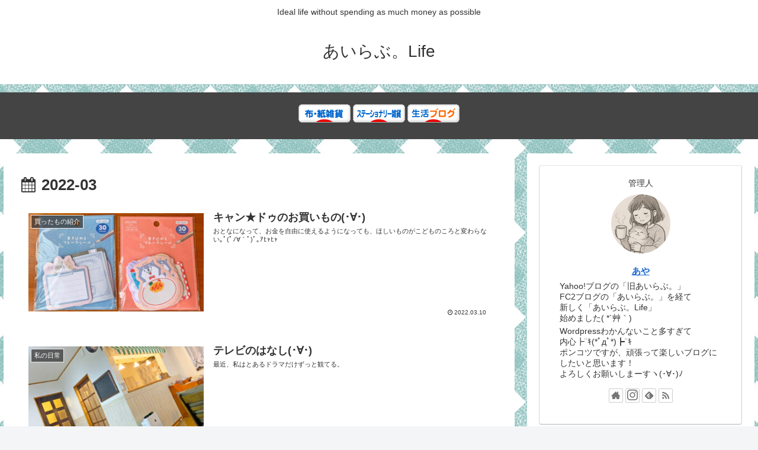

--- FILE ---
content_type: text/html; charset=UTF-8
request_url: https://ilovecollage-life.com/2022/03/
body_size: 35784
content:
<!doctype html>
<html lang="ja">

<head>
<meta charset="utf-8">
<meta http-equiv="X-UA-Compatible" content="IE=edge">
<meta name="viewport" content="width=device-width, initial-scale=1.0, viewport-fit=cover"/>
<meta name="referrer" content="no-referrer-when-downgrade"/>

  
  <!-- Other Analytics -->
<meta name="google-site-verification" content="aSG0TI9iveWfkS0WCK-kQNtdNS7X7G9QT5GjJiO6Un4" />
<!-- /Other Analytics -->
<!-- preconnect dns-prefetch -->
<link rel="preconnect dns-prefetch" href="//www.googletagmanager.com">
<link rel="preconnect dns-prefetch" href="//www.google-analytics.com">
<link rel="preconnect dns-prefetch" href="//ajax.googleapis.com">
<link rel="preconnect dns-prefetch" href="//cdnjs.cloudflare.com">
<link rel="preconnect dns-prefetch" href="//pagead2.googlesyndication.com">
<link rel="preconnect dns-prefetch" href="//googleads.g.doubleclick.net">
<link rel="preconnect dns-prefetch" href="//tpc.googlesyndication.com">
<link rel="preconnect dns-prefetch" href="//ad.doubleclick.net">
<link rel="preconnect dns-prefetch" href="//www.gstatic.com">
<link rel="preconnect dns-prefetch" href="//cse.google.com">
<link rel="preconnect dns-prefetch" href="//fonts.gstatic.com">
<link rel="preconnect dns-prefetch" href="//fonts.googleapis.com">
<link rel="preconnect dns-prefetch" href="//cms.quantserve.com">
<link rel="preconnect dns-prefetch" href="//secure.gravatar.com">
<link rel="preconnect dns-prefetch" href="//cdn.syndication.twimg.com">
<link rel="preconnect dns-prefetch" href="//cdn.jsdelivr.net">
<link rel="preconnect dns-prefetch" href="//images-fe.ssl-images-amazon.com">
<link rel="preconnect dns-prefetch" href="//completion.amazon.com">
<link rel="preconnect dns-prefetch" href="//m.media-amazon.com">
<link rel="preconnect dns-prefetch" href="//i.moshimo.com">
<link rel="preconnect dns-prefetch" href="//aml.valuecommerce.com">
<link rel="preconnect dns-prefetch" href="//dalc.valuecommerce.com">
<link rel="preconnect dns-prefetch" href="//dalb.valuecommerce.com">
<title>2022年3月  |  あいらぶ。Life</title>
<meta name='robots' content='max-image-preview:large' />

<!-- OGP -->
<meta property="og:type" content="website">
<meta property="og:description" content="Ideal life without spending as much money as possible">
<meta property="og:title" content="2022年3月  |  あいらぶ。Life">
<meta property="og:url" content="https://ilovecollage-life.com/2022/03/">
<meta property="og:image" content="https://ilovecollage-life.com/wp-content/themes/cocoon/screenshot.jpg">
<meta property="og:site_name" content="あいらぶ。Life">
<meta property="og:locale" content="ja_JP">
<meta property="article:published_time" content="2022-03-10T00:04:06+09:00" />
<meta property="article:modified_time" content="2022-03-10T00:04:06+09:00" />
<meta property="article:section" content="買ったもの紹介">
<meta property="article:tag" content="キャン★ドゥ">
<meta property="article:tag" content="シール">
<meta property="article:tag" content="紙もの">
<!-- /OGP -->

<!-- Twitter Card -->
<meta name="twitter:card" content="summary_large_image">
<meta property="twitter:description" content="Ideal life without spending as much money as possible">
<meta property="twitter:title" content="2022年3月  |  あいらぶ。Life">
<meta property="twitter:url" content="https://ilovecollage-life.com/2022/03/">
<meta name="twitter:image" content="https://ilovecollage-life.com/wp-content/themes/cocoon/screenshot.jpg">
<meta name="twitter:domain" content="ilovecollage-life.com">
<!-- /Twitter Card -->
<link rel='dns-prefetch' href='//ajax.googleapis.com' />
<link rel='dns-prefetch' href='//cdnjs.cloudflare.com' />
<link rel='dns-prefetch' href='//www.google.com' />
<link rel="alternate" type="application/rss+xml" title="あいらぶ。Life &raquo; フィード" href="https://ilovecollage-life.com/feed/" />
<link rel="alternate" type="application/rss+xml" title="あいらぶ。Life &raquo; コメントフィード" href="https://ilovecollage-life.com/comments/feed/" />
<style id='wp-img-auto-sizes-contain-inline-css'>
img:is([sizes=auto i],[sizes^="auto," i]){contain-intrinsic-size:3000px 1500px}
/*# sourceURL=wp-img-auto-sizes-contain-inline-css */
</style>
<link rel='stylesheet' id='cocoon-style-css' href='https://ilovecollage-life.com/wp-content/themes/cocoon/style.css?ver=6.9&#038;fver=20210307103250' media='all' />
<style id='cocoon-style-inline-css'>
.main{width:860px}.sidebar{width:376px}@media screen and (max-width:1280px){.wrap{width:auto}.main,.sidebar,.sidebar-left .main,.sidebar-left .sidebar{margin:0 .5%}.main{width:67.4%}.sidebar{padding:1.5%;width:30%}.entry-card-thumb{width:38%}.entry-card-content{margin-left:40%}}.toc-checkbox{display:none}.toc-content{visibility:hidden;height:0;opacity:.2;transition:all .5s ease-out}.toc-checkbox:checked~.toc-content{visibility:visible;padding-top:.6em;height:100%;opacity:1}.toc-title::after{content:'[開く]';margin-left:.5em;cursor:pointer;font-size:.8em}.toc-title:hover::after{text-decoration:underline}.toc-checkbox:checked+.toc-title::after{content:'[閉じる]'}#respond{display:none}.entry-content>*,.demo .entry-content p{line-height:1.8}.article p,.demo .entry-content p,.article dl,.article ul,.article ol,.article blockquote,.article pre,.article table,.article .author-box,.article .blogcard-wrap,.article .login-user-only,.article .information-box,.article .question-box,.article .alert-box,.article .information,.article .question,.article .alert,.article .memo-box,.article .comment-box,.article .common-icon-box,.article .blank-box,.article .button-block,.article .micro-bottom,.article .caption-box,.article .tab-caption-box,.article .label-box,.article .toggle-wrap,.article .wp-block-image,.booklink-box,.article .kaerebalink-box,.article .tomarebalink-box,.article .product-item-box,.article .speech-wrap,.article .toc,.article .column-wrap,.article .new-entry-cards,.article .popular-entry-cards,.article .navi-entry-cards,.article .box-menus,.article .ranking-item,.article .wp-block-categories,.article .wp-block-archives,.article .wp-block-archives-dropdown,.article .wp-block-calendar,.article .rss-entry-cards,.article .ad-area,.article .wp-block-gallery,.article .wp-block-audio,.article .wp-block-cover,.article .wp-block-file,.article .wp-block-media-text,.article .wp-block-video,.article .wp-block-buttons,.article .wp-block-columns,.article .wp-block-separator,.article .components-placeholder,.article .wp-block-search,.article .wp-block-social-links,.article .timeline-box,.article .blogcard-type,.article .btn-wrap,.article .btn-wrap a,.article .block-box,.article .wp-block-embed,.article .wp-block-group,.article .wp-block-table,.article .scrollable-table,.article .wp-block-separator,[data-type="core/freeform"]{margin-bottom:1.8em}.article h2,.article h3,.article h4,.article h5,.article h6{margin-bottom:14px}@media screen and (max-width:480px){.page-body,.menu-content{font-size:12px}.article h2,.article h3,.article h4,.article h5,.article h6{margin-bottom:12px}}@media screen and (max-width:781px){.wp-block-column{margin-bottom:1.8em}}@media screen and (max-width:599px){.column-wrap>div{margin-bottom:1.8em}}.article h2,.article h3,.article h4,.article h5,.article h6{margin-top:2.4em}.article .micro-top{margin-bottom:.36em}.article .micro-bottom{margin-top:-1.62em}.article .micro-balloon{margin-bottom:.9em}.article .micro-bottom.micro-balloon{margin-top:-1.26em}.blank-box.bb-key-color{border-color:#19448e}.iic-key-color li::before{color:#19448e}.blank-box.bb-tab.bb-key-color::before{background-color:#19448e}.tb-key-color .toggle-button{border:1px solid #19448e;background:#19448e;color:#fff}.tb-key-color .toggle-button::before{color:#ccc}.tb-key-color .toggle-checkbox:checked~.toggle-content{border-color:#19448e}.cb-key-color.caption-box{border-color:#19448e}.cb-key-color .caption-box-label{background-color:#19448e;color:#fff}.tcb-key-color .tab-caption-box-label{background-color:#19448e;color:#fff}.tcb-key-color .tab-caption-box-content{border-color:#19448e}.lb-key-color .label-box-content{border-color:#19448e}.mc-key-color{background-color:#19448e;color:#fff;border:0}.mc-key-color.micro-bottom::after{border-bottom-color:#19448e;border-top-color:transparent}.mc-key-color::before{border-top-color:transparent;border-bottom-color:transparent}.mc-key-color::after{border-top-color:#19448e}.btn-key-color,.btn-wrap.btn-wrap-key-color>a{background-color:#19448e}.has-text-color.has-key-color-color{color:#19448e}.has-background.has-key-color-background-color{background-color:#19448e}.article.page-body,body#tinymce.wp-editor{background-color:#fff}.article.page-body,.editor-post-title__block .editor-post-title__input,body#tinymce.wp-editor{color:#333}.body .has-key-color-background-color{background-color:#19448e}.body .has-key-color-color{color:#19448e}.body .has-key-color-border-color{border-color:#19448e}.btn-wrap.has-key-color-background-color>a{background-color:#19448e}.btn-wrap.has-key-color-color>a{color:#19448e}.btn-wrap.has-key-color-border-color>a{border-color:#19448e}.bb-tab.has-key-color-border-color .bb-label{background-color:#19448e}.toggle-wrap.has-key-color-border-color .toggle-button{background-color:#19448e}.toggle-wrap.has-key-color-border-color .toggle-button,.toggle-wrap.has-key-color-border-color .toggle-content{border-color:#19448e}.iconlist-box.has-key-color-icon-color li::before{color:#19448e}.micro-balloon.has-key-color-background-color{background-color:#19448e;border-color:transparent}.micro-balloon.has-key-color-background-color.micro-bottom::after{border-bottom-color:#19448e;border-top-color:transparent}.micro-balloon.has-key-color-background-color::before{border-top-color:transparent;border-bottom-color:transparent}.micro-balloon.has-key-color-background-color::after{border-top-color:#19448e}.micro-balloon.has-border-color.has-key-color-border-color{border-color:#19448e}.micro-balloon.micro-top.has-key-color-border-color::before{border-top-color:#19448e}.micro-balloon.micro-bottom.has-key-color-border-color::before{border-bottom-color:#19448e}.caption-box.has-key-color-border-color .box-label{background-color:#19448e}.tab-caption-box.has-key-color-border-color .box-label{background-color:#19448e}.tab-caption-box.has-key-color-border-color .box-content{border-color:#19448e}.tab-caption-box.has-key-color-background-color .box-content{background-color:#19448e}.label-box.has-key-color-border-color .box-content{border-color:#19448e}.label-box.has-key-color-background-color .box-content{background-color:#19448e}.sbp-l .speech-balloon.has-key-color-border-color::before{border-right-color:#19448e}.sbp-r .speech-balloon.has-key-color-border-color::before{border-left-color:#19448e}.sbp-l .speech-balloon.has-key-color-background-color::after{border-right-color:#19448e}.sbp-r .speech-balloon.has-key-color-background-color::after{border-left-color:#19448e}.sbs-line.sbp-r .speech-balloon.has-key-color-background-color{background-color:#19448e}.sbs-line.sbp-r .speech-balloon.has-key-color-border-color{border-color:#19448e}.speech-wrap.sbs-think .speech-balloon.has-key-color-border-color::before,.speech-wrap.sbs-think .speech-balloon.has-key-color-border-color::after{border-color:#19448e}.sbs-think .speech-balloon.has-key-color-background-color::before,.sbs-think .speech-balloon.has-key-color-background-color::after{background-color:#19448e}.timeline-box.has-key-color-point-color .timeline-item::before{background-color:#19448e}.body .has-red-background-color{background-color:#e60033}.body .has-red-color{color:#e60033}.body .has-red-border-color{border-color:#e60033}.btn-wrap.has-red-background-color>a{background-color:#e60033}.btn-wrap.has-red-color>a{color:#e60033}.btn-wrap.has-red-border-color>a{border-color:#e60033}.bb-tab.has-red-border-color .bb-label{background-color:#e60033}.toggle-wrap.has-red-border-color .toggle-button{background-color:#e60033}.toggle-wrap.has-red-border-color .toggle-button,.toggle-wrap.has-red-border-color .toggle-content{border-color:#e60033}.iconlist-box.has-red-icon-color li::before{color:#e60033}.micro-balloon.has-red-background-color{background-color:#e60033;border-color:transparent}.micro-balloon.has-red-background-color.micro-bottom::after{border-bottom-color:#e60033;border-top-color:transparent}.micro-balloon.has-red-background-color::before{border-top-color:transparent;border-bottom-color:transparent}.micro-balloon.has-red-background-color::after{border-top-color:#e60033}.micro-balloon.has-border-color.has-red-border-color{border-color:#e60033}.micro-balloon.micro-top.has-red-border-color::before{border-top-color:#e60033}.micro-balloon.micro-bottom.has-red-border-color::before{border-bottom-color:#e60033}.caption-box.has-red-border-color .box-label{background-color:#e60033}.tab-caption-box.has-red-border-color .box-label{background-color:#e60033}.tab-caption-box.has-red-border-color .box-content{border-color:#e60033}.tab-caption-box.has-red-background-color .box-content{background-color:#e60033}.label-box.has-red-border-color .box-content{border-color:#e60033}.label-box.has-red-background-color .box-content{background-color:#e60033}.sbp-l .speech-balloon.has-red-border-color::before{border-right-color:#e60033}.sbp-r .speech-balloon.has-red-border-color::before{border-left-color:#e60033}.sbp-l .speech-balloon.has-red-background-color::after{border-right-color:#e60033}.sbp-r .speech-balloon.has-red-background-color::after{border-left-color:#e60033}.sbs-line.sbp-r .speech-balloon.has-red-background-color{background-color:#e60033}.sbs-line.sbp-r .speech-balloon.has-red-border-color{border-color:#e60033}.speech-wrap.sbs-think .speech-balloon.has-red-border-color::before,.speech-wrap.sbs-think .speech-balloon.has-red-border-color::after{border-color:#e60033}.sbs-think .speech-balloon.has-red-background-color::before,.sbs-think .speech-balloon.has-red-background-color::after{background-color:#e60033}.timeline-box.has-red-point-color .timeline-item::before{background-color:#e60033}.body .has-pink-background-color{background-color:#e95295}.body .has-pink-color{color:#e95295}.body .has-pink-border-color{border-color:#e95295}.btn-wrap.has-pink-background-color>a{background-color:#e95295}.btn-wrap.has-pink-color>a{color:#e95295}.btn-wrap.has-pink-border-color>a{border-color:#e95295}.bb-tab.has-pink-border-color .bb-label{background-color:#e95295}.toggle-wrap.has-pink-border-color .toggle-button{background-color:#e95295}.toggle-wrap.has-pink-border-color .toggle-button,.toggle-wrap.has-pink-border-color .toggle-content{border-color:#e95295}.iconlist-box.has-pink-icon-color li::before{color:#e95295}.micro-balloon.has-pink-background-color{background-color:#e95295;border-color:transparent}.micro-balloon.has-pink-background-color.micro-bottom::after{border-bottom-color:#e95295;border-top-color:transparent}.micro-balloon.has-pink-background-color::before{border-top-color:transparent;border-bottom-color:transparent}.micro-balloon.has-pink-background-color::after{border-top-color:#e95295}.micro-balloon.has-border-color.has-pink-border-color{border-color:#e95295}.micro-balloon.micro-top.has-pink-border-color::before{border-top-color:#e95295}.micro-balloon.micro-bottom.has-pink-border-color::before{border-bottom-color:#e95295}.caption-box.has-pink-border-color .box-label{background-color:#e95295}.tab-caption-box.has-pink-border-color .box-label{background-color:#e95295}.tab-caption-box.has-pink-border-color .box-content{border-color:#e95295}.tab-caption-box.has-pink-background-color .box-content{background-color:#e95295}.label-box.has-pink-border-color .box-content{border-color:#e95295}.label-box.has-pink-background-color .box-content{background-color:#e95295}.sbp-l .speech-balloon.has-pink-border-color::before{border-right-color:#e95295}.sbp-r .speech-balloon.has-pink-border-color::before{border-left-color:#e95295}.sbp-l .speech-balloon.has-pink-background-color::after{border-right-color:#e95295}.sbp-r .speech-balloon.has-pink-background-color::after{border-left-color:#e95295}.sbs-line.sbp-r .speech-balloon.has-pink-background-color{background-color:#e95295}.sbs-line.sbp-r .speech-balloon.has-pink-border-color{border-color:#e95295}.speech-wrap.sbs-think .speech-balloon.has-pink-border-color::before,.speech-wrap.sbs-think .speech-balloon.has-pink-border-color::after{border-color:#e95295}.sbs-think .speech-balloon.has-pink-background-color::before,.sbs-think .speech-balloon.has-pink-background-color::after{background-color:#e95295}.timeline-box.has-pink-point-color .timeline-item::before{background-color:#e95295}.body .has-purple-background-color{background-color:#884898}.body .has-purple-color{color:#884898}.body .has-purple-border-color{border-color:#884898}.btn-wrap.has-purple-background-color>a{background-color:#884898}.btn-wrap.has-purple-color>a{color:#884898}.btn-wrap.has-purple-border-color>a{border-color:#884898}.bb-tab.has-purple-border-color .bb-label{background-color:#884898}.toggle-wrap.has-purple-border-color .toggle-button{background-color:#884898}.toggle-wrap.has-purple-border-color .toggle-button,.toggle-wrap.has-purple-border-color .toggle-content{border-color:#884898}.iconlist-box.has-purple-icon-color li::before{color:#884898}.micro-balloon.has-purple-background-color{background-color:#884898;border-color:transparent}.micro-balloon.has-purple-background-color.micro-bottom::after{border-bottom-color:#884898;border-top-color:transparent}.micro-balloon.has-purple-background-color::before{border-top-color:transparent;border-bottom-color:transparent}.micro-balloon.has-purple-background-color::after{border-top-color:#884898}.micro-balloon.has-border-color.has-purple-border-color{border-color:#884898}.micro-balloon.micro-top.has-purple-border-color::before{border-top-color:#884898}.micro-balloon.micro-bottom.has-purple-border-color::before{border-bottom-color:#884898}.caption-box.has-purple-border-color .box-label{background-color:#884898}.tab-caption-box.has-purple-border-color .box-label{background-color:#884898}.tab-caption-box.has-purple-border-color .box-content{border-color:#884898}.tab-caption-box.has-purple-background-color .box-content{background-color:#884898}.label-box.has-purple-border-color .box-content{border-color:#884898}.label-box.has-purple-background-color .box-content{background-color:#884898}.sbp-l .speech-balloon.has-purple-border-color::before{border-right-color:#884898}.sbp-r .speech-balloon.has-purple-border-color::before{border-left-color:#884898}.sbp-l .speech-balloon.has-purple-background-color::after{border-right-color:#884898}.sbp-r .speech-balloon.has-purple-background-color::after{border-left-color:#884898}.sbs-line.sbp-r .speech-balloon.has-purple-background-color{background-color:#884898}.sbs-line.sbp-r .speech-balloon.has-purple-border-color{border-color:#884898}.speech-wrap.sbs-think .speech-balloon.has-purple-border-color::before,.speech-wrap.sbs-think .speech-balloon.has-purple-border-color::after{border-color:#884898}.sbs-think .speech-balloon.has-purple-background-color::before,.sbs-think .speech-balloon.has-purple-background-color::after{background-color:#884898}.timeline-box.has-purple-point-color .timeline-item::before{background-color:#884898}.body .has-deep-background-color{background-color:#55295b}.body .has-deep-color{color:#55295b}.body .has-deep-border-color{border-color:#55295b}.btn-wrap.has-deep-background-color>a{background-color:#55295b}.btn-wrap.has-deep-color>a{color:#55295b}.btn-wrap.has-deep-border-color>a{border-color:#55295b}.bb-tab.has-deep-border-color .bb-label{background-color:#55295b}.toggle-wrap.has-deep-border-color .toggle-button{background-color:#55295b}.toggle-wrap.has-deep-border-color .toggle-button,.toggle-wrap.has-deep-border-color .toggle-content{border-color:#55295b}.iconlist-box.has-deep-icon-color li::before{color:#55295b}.micro-balloon.has-deep-background-color{background-color:#55295b;border-color:transparent}.micro-balloon.has-deep-background-color.micro-bottom::after{border-bottom-color:#55295b;border-top-color:transparent}.micro-balloon.has-deep-background-color::before{border-top-color:transparent;border-bottom-color:transparent}.micro-balloon.has-deep-background-color::after{border-top-color:#55295b}.micro-balloon.has-border-color.has-deep-border-color{border-color:#55295b}.micro-balloon.micro-top.has-deep-border-color::before{border-top-color:#55295b}.micro-balloon.micro-bottom.has-deep-border-color::before{border-bottom-color:#55295b}.caption-box.has-deep-border-color .box-label{background-color:#55295b}.tab-caption-box.has-deep-border-color .box-label{background-color:#55295b}.tab-caption-box.has-deep-border-color .box-content{border-color:#55295b}.tab-caption-box.has-deep-background-color .box-content{background-color:#55295b}.label-box.has-deep-border-color .box-content{border-color:#55295b}.label-box.has-deep-background-color .box-content{background-color:#55295b}.sbp-l .speech-balloon.has-deep-border-color::before{border-right-color:#55295b}.sbp-r .speech-balloon.has-deep-border-color::before{border-left-color:#55295b}.sbp-l .speech-balloon.has-deep-background-color::after{border-right-color:#55295b}.sbp-r .speech-balloon.has-deep-background-color::after{border-left-color:#55295b}.sbs-line.sbp-r .speech-balloon.has-deep-background-color{background-color:#55295b}.sbs-line.sbp-r .speech-balloon.has-deep-border-color{border-color:#55295b}.speech-wrap.sbs-think .speech-balloon.has-deep-border-color::before,.speech-wrap.sbs-think .speech-balloon.has-deep-border-color::after{border-color:#55295b}.sbs-think .speech-balloon.has-deep-background-color::before,.sbs-think .speech-balloon.has-deep-background-color::after{background-color:#55295b}.timeline-box.has-deep-point-color .timeline-item::before{background-color:#55295b}.body .has-indigo-background-color{background-color:#1e50a2}.body .has-indigo-color{color:#1e50a2}.body .has-indigo-border-color{border-color:#1e50a2}.btn-wrap.has-indigo-background-color>a{background-color:#1e50a2}.btn-wrap.has-indigo-color>a{color:#1e50a2}.btn-wrap.has-indigo-border-color>a{border-color:#1e50a2}.bb-tab.has-indigo-border-color .bb-label{background-color:#1e50a2}.toggle-wrap.has-indigo-border-color .toggle-button{background-color:#1e50a2}.toggle-wrap.has-indigo-border-color .toggle-button,.toggle-wrap.has-indigo-border-color .toggle-content{border-color:#1e50a2}.iconlist-box.has-indigo-icon-color li::before{color:#1e50a2}.micro-balloon.has-indigo-background-color{background-color:#1e50a2;border-color:transparent}.micro-balloon.has-indigo-background-color.micro-bottom::after{border-bottom-color:#1e50a2;border-top-color:transparent}.micro-balloon.has-indigo-background-color::before{border-top-color:transparent;border-bottom-color:transparent}.micro-balloon.has-indigo-background-color::after{border-top-color:#1e50a2}.micro-balloon.has-border-color.has-indigo-border-color{border-color:#1e50a2}.micro-balloon.micro-top.has-indigo-border-color::before{border-top-color:#1e50a2}.micro-balloon.micro-bottom.has-indigo-border-color::before{border-bottom-color:#1e50a2}.caption-box.has-indigo-border-color .box-label{background-color:#1e50a2}.tab-caption-box.has-indigo-border-color .box-label{background-color:#1e50a2}.tab-caption-box.has-indigo-border-color .box-content{border-color:#1e50a2}.tab-caption-box.has-indigo-background-color .box-content{background-color:#1e50a2}.label-box.has-indigo-border-color .box-content{border-color:#1e50a2}.label-box.has-indigo-background-color .box-content{background-color:#1e50a2}.sbp-l .speech-balloon.has-indigo-border-color::before{border-right-color:#1e50a2}.sbp-r .speech-balloon.has-indigo-border-color::before{border-left-color:#1e50a2}.sbp-l .speech-balloon.has-indigo-background-color::after{border-right-color:#1e50a2}.sbp-r .speech-balloon.has-indigo-background-color::after{border-left-color:#1e50a2}.sbs-line.sbp-r .speech-balloon.has-indigo-background-color{background-color:#1e50a2}.sbs-line.sbp-r .speech-balloon.has-indigo-border-color{border-color:#1e50a2}.speech-wrap.sbs-think .speech-balloon.has-indigo-border-color::before,.speech-wrap.sbs-think .speech-balloon.has-indigo-border-color::after{border-color:#1e50a2}.sbs-think .speech-balloon.has-indigo-background-color::before,.sbs-think .speech-balloon.has-indigo-background-color::after{background-color:#1e50a2}.timeline-box.has-indigo-point-color .timeline-item::before{background-color:#1e50a2}.body .has-blue-background-color{background-color:#0095d9}.body .has-blue-color{color:#0095d9}.body .has-blue-border-color{border-color:#0095d9}.btn-wrap.has-blue-background-color>a{background-color:#0095d9}.btn-wrap.has-blue-color>a{color:#0095d9}.btn-wrap.has-blue-border-color>a{border-color:#0095d9}.bb-tab.has-blue-border-color .bb-label{background-color:#0095d9}.toggle-wrap.has-blue-border-color .toggle-button{background-color:#0095d9}.toggle-wrap.has-blue-border-color .toggle-button,.toggle-wrap.has-blue-border-color .toggle-content{border-color:#0095d9}.iconlist-box.has-blue-icon-color li::before{color:#0095d9}.micro-balloon.has-blue-background-color{background-color:#0095d9;border-color:transparent}.micro-balloon.has-blue-background-color.micro-bottom::after{border-bottom-color:#0095d9;border-top-color:transparent}.micro-balloon.has-blue-background-color::before{border-top-color:transparent;border-bottom-color:transparent}.micro-balloon.has-blue-background-color::after{border-top-color:#0095d9}.micro-balloon.has-border-color.has-blue-border-color{border-color:#0095d9}.micro-balloon.micro-top.has-blue-border-color::before{border-top-color:#0095d9}.micro-balloon.micro-bottom.has-blue-border-color::before{border-bottom-color:#0095d9}.caption-box.has-blue-border-color .box-label{background-color:#0095d9}.tab-caption-box.has-blue-border-color .box-label{background-color:#0095d9}.tab-caption-box.has-blue-border-color .box-content{border-color:#0095d9}.tab-caption-box.has-blue-background-color .box-content{background-color:#0095d9}.label-box.has-blue-border-color .box-content{border-color:#0095d9}.label-box.has-blue-background-color .box-content{background-color:#0095d9}.sbp-l .speech-balloon.has-blue-border-color::before{border-right-color:#0095d9}.sbp-r .speech-balloon.has-blue-border-color::before{border-left-color:#0095d9}.sbp-l .speech-balloon.has-blue-background-color::after{border-right-color:#0095d9}.sbp-r .speech-balloon.has-blue-background-color::after{border-left-color:#0095d9}.sbs-line.sbp-r .speech-balloon.has-blue-background-color{background-color:#0095d9}.sbs-line.sbp-r .speech-balloon.has-blue-border-color{border-color:#0095d9}.speech-wrap.sbs-think .speech-balloon.has-blue-border-color::before,.speech-wrap.sbs-think .speech-balloon.has-blue-border-color::after{border-color:#0095d9}.sbs-think .speech-balloon.has-blue-background-color::before,.sbs-think .speech-balloon.has-blue-background-color::after{background-color:#0095d9}.timeline-box.has-blue-point-color .timeline-item::before{background-color:#0095d9}.body .has-light-blue-background-color{background-color:#2ca9e1}.body .has-light-blue-color{color:#2ca9e1}.body .has-light-blue-border-color{border-color:#2ca9e1}.btn-wrap.has-light-blue-background-color>a{background-color:#2ca9e1}.btn-wrap.has-light-blue-color>a{color:#2ca9e1}.btn-wrap.has-light-blue-border-color>a{border-color:#2ca9e1}.bb-tab.has-light-blue-border-color .bb-label{background-color:#2ca9e1}.toggle-wrap.has-light-blue-border-color .toggle-button{background-color:#2ca9e1}.toggle-wrap.has-light-blue-border-color .toggle-button,.toggle-wrap.has-light-blue-border-color .toggle-content{border-color:#2ca9e1}.iconlist-box.has-light-blue-icon-color li::before{color:#2ca9e1}.micro-balloon.has-light-blue-background-color{background-color:#2ca9e1;border-color:transparent}.micro-balloon.has-light-blue-background-color.micro-bottom::after{border-bottom-color:#2ca9e1;border-top-color:transparent}.micro-balloon.has-light-blue-background-color::before{border-top-color:transparent;border-bottom-color:transparent}.micro-balloon.has-light-blue-background-color::after{border-top-color:#2ca9e1}.micro-balloon.has-border-color.has-light-blue-border-color{border-color:#2ca9e1}.micro-balloon.micro-top.has-light-blue-border-color::before{border-top-color:#2ca9e1}.micro-balloon.micro-bottom.has-light-blue-border-color::before{border-bottom-color:#2ca9e1}.caption-box.has-light-blue-border-color .box-label{background-color:#2ca9e1}.tab-caption-box.has-light-blue-border-color .box-label{background-color:#2ca9e1}.tab-caption-box.has-light-blue-border-color .box-content{border-color:#2ca9e1}.tab-caption-box.has-light-blue-background-color .box-content{background-color:#2ca9e1}.label-box.has-light-blue-border-color .box-content{border-color:#2ca9e1}.label-box.has-light-blue-background-color .box-content{background-color:#2ca9e1}.sbp-l .speech-balloon.has-light-blue-border-color::before{border-right-color:#2ca9e1}.sbp-r .speech-balloon.has-light-blue-border-color::before{border-left-color:#2ca9e1}.sbp-l .speech-balloon.has-light-blue-background-color::after{border-right-color:#2ca9e1}.sbp-r .speech-balloon.has-light-blue-background-color::after{border-left-color:#2ca9e1}.sbs-line.sbp-r .speech-balloon.has-light-blue-background-color{background-color:#2ca9e1}.sbs-line.sbp-r .speech-balloon.has-light-blue-border-color{border-color:#2ca9e1}.speech-wrap.sbs-think .speech-balloon.has-light-blue-border-color::before,.speech-wrap.sbs-think .speech-balloon.has-light-blue-border-color::after{border-color:#2ca9e1}.sbs-think .speech-balloon.has-light-blue-background-color::before,.sbs-think .speech-balloon.has-light-blue-background-color::after{background-color:#2ca9e1}.timeline-box.has-light-blue-point-color .timeline-item::before{background-color:#2ca9e1}.body .has-cyan-background-color{background-color:#00a3af}.body .has-cyan-color{color:#00a3af}.body .has-cyan-border-color{border-color:#00a3af}.btn-wrap.has-cyan-background-color>a{background-color:#00a3af}.btn-wrap.has-cyan-color>a{color:#00a3af}.btn-wrap.has-cyan-border-color>a{border-color:#00a3af}.bb-tab.has-cyan-border-color .bb-label{background-color:#00a3af}.toggle-wrap.has-cyan-border-color .toggle-button{background-color:#00a3af}.toggle-wrap.has-cyan-border-color .toggle-button,.toggle-wrap.has-cyan-border-color .toggle-content{border-color:#00a3af}.iconlist-box.has-cyan-icon-color li::before{color:#00a3af}.micro-balloon.has-cyan-background-color{background-color:#00a3af;border-color:transparent}.micro-balloon.has-cyan-background-color.micro-bottom::after{border-bottom-color:#00a3af;border-top-color:transparent}.micro-balloon.has-cyan-background-color::before{border-top-color:transparent;border-bottom-color:transparent}.micro-balloon.has-cyan-background-color::after{border-top-color:#00a3af}.micro-balloon.has-border-color.has-cyan-border-color{border-color:#00a3af}.micro-balloon.micro-top.has-cyan-border-color::before{border-top-color:#00a3af}.micro-balloon.micro-bottom.has-cyan-border-color::before{border-bottom-color:#00a3af}.caption-box.has-cyan-border-color .box-label{background-color:#00a3af}.tab-caption-box.has-cyan-border-color .box-label{background-color:#00a3af}.tab-caption-box.has-cyan-border-color .box-content{border-color:#00a3af}.tab-caption-box.has-cyan-background-color .box-content{background-color:#00a3af}.label-box.has-cyan-border-color .box-content{border-color:#00a3af}.label-box.has-cyan-background-color .box-content{background-color:#00a3af}.sbp-l .speech-balloon.has-cyan-border-color::before{border-right-color:#00a3af}.sbp-r .speech-balloon.has-cyan-border-color::before{border-left-color:#00a3af}.sbp-l .speech-balloon.has-cyan-background-color::after{border-right-color:#00a3af}.sbp-r .speech-balloon.has-cyan-background-color::after{border-left-color:#00a3af}.sbs-line.sbp-r .speech-balloon.has-cyan-background-color{background-color:#00a3af}.sbs-line.sbp-r .speech-balloon.has-cyan-border-color{border-color:#00a3af}.speech-wrap.sbs-think .speech-balloon.has-cyan-border-color::before,.speech-wrap.sbs-think .speech-balloon.has-cyan-border-color::after{border-color:#00a3af}.sbs-think .speech-balloon.has-cyan-background-color::before,.sbs-think .speech-balloon.has-cyan-background-color::after{background-color:#00a3af}.timeline-box.has-cyan-point-color .timeline-item::before{background-color:#00a3af}.body .has-teal-background-color{background-color:#007b43}.body .has-teal-color{color:#007b43}.body .has-teal-border-color{border-color:#007b43}.btn-wrap.has-teal-background-color>a{background-color:#007b43}.btn-wrap.has-teal-color>a{color:#007b43}.btn-wrap.has-teal-border-color>a{border-color:#007b43}.bb-tab.has-teal-border-color .bb-label{background-color:#007b43}.toggle-wrap.has-teal-border-color .toggle-button{background-color:#007b43}.toggle-wrap.has-teal-border-color .toggle-button,.toggle-wrap.has-teal-border-color .toggle-content{border-color:#007b43}.iconlist-box.has-teal-icon-color li::before{color:#007b43}.micro-balloon.has-teal-background-color{background-color:#007b43;border-color:transparent}.micro-balloon.has-teal-background-color.micro-bottom::after{border-bottom-color:#007b43;border-top-color:transparent}.micro-balloon.has-teal-background-color::before{border-top-color:transparent;border-bottom-color:transparent}.micro-balloon.has-teal-background-color::after{border-top-color:#007b43}.micro-balloon.has-border-color.has-teal-border-color{border-color:#007b43}.micro-balloon.micro-top.has-teal-border-color::before{border-top-color:#007b43}.micro-balloon.micro-bottom.has-teal-border-color::before{border-bottom-color:#007b43}.caption-box.has-teal-border-color .box-label{background-color:#007b43}.tab-caption-box.has-teal-border-color .box-label{background-color:#007b43}.tab-caption-box.has-teal-border-color .box-content{border-color:#007b43}.tab-caption-box.has-teal-background-color .box-content{background-color:#007b43}.label-box.has-teal-border-color .box-content{border-color:#007b43}.label-box.has-teal-background-color .box-content{background-color:#007b43}.sbp-l .speech-balloon.has-teal-border-color::before{border-right-color:#007b43}.sbp-r .speech-balloon.has-teal-border-color::before{border-left-color:#007b43}.sbp-l .speech-balloon.has-teal-background-color::after{border-right-color:#007b43}.sbp-r .speech-balloon.has-teal-background-color::after{border-left-color:#007b43}.sbs-line.sbp-r .speech-balloon.has-teal-background-color{background-color:#007b43}.sbs-line.sbp-r .speech-balloon.has-teal-border-color{border-color:#007b43}.speech-wrap.sbs-think .speech-balloon.has-teal-border-color::before,.speech-wrap.sbs-think .speech-balloon.has-teal-border-color::after{border-color:#007b43}.sbs-think .speech-balloon.has-teal-background-color::before,.sbs-think .speech-balloon.has-teal-background-color::after{background-color:#007b43}.timeline-box.has-teal-point-color .timeline-item::before{background-color:#007b43}.body .has-green-background-color{background-color:#3eb370}.body .has-green-color{color:#3eb370}.body .has-green-border-color{border-color:#3eb370}.btn-wrap.has-green-background-color>a{background-color:#3eb370}.btn-wrap.has-green-color>a{color:#3eb370}.btn-wrap.has-green-border-color>a{border-color:#3eb370}.bb-tab.has-green-border-color .bb-label{background-color:#3eb370}.toggle-wrap.has-green-border-color .toggle-button{background-color:#3eb370}.toggle-wrap.has-green-border-color .toggle-button,.toggle-wrap.has-green-border-color .toggle-content{border-color:#3eb370}.iconlist-box.has-green-icon-color li::before{color:#3eb370}.micro-balloon.has-green-background-color{background-color:#3eb370;border-color:transparent}.micro-balloon.has-green-background-color.micro-bottom::after{border-bottom-color:#3eb370;border-top-color:transparent}.micro-balloon.has-green-background-color::before{border-top-color:transparent;border-bottom-color:transparent}.micro-balloon.has-green-background-color::after{border-top-color:#3eb370}.micro-balloon.has-border-color.has-green-border-color{border-color:#3eb370}.micro-balloon.micro-top.has-green-border-color::before{border-top-color:#3eb370}.micro-balloon.micro-bottom.has-green-border-color::before{border-bottom-color:#3eb370}.caption-box.has-green-border-color .box-label{background-color:#3eb370}.tab-caption-box.has-green-border-color .box-label{background-color:#3eb370}.tab-caption-box.has-green-border-color .box-content{border-color:#3eb370}.tab-caption-box.has-green-background-color .box-content{background-color:#3eb370}.label-box.has-green-border-color .box-content{border-color:#3eb370}.label-box.has-green-background-color .box-content{background-color:#3eb370}.sbp-l .speech-balloon.has-green-border-color::before{border-right-color:#3eb370}.sbp-r .speech-balloon.has-green-border-color::before{border-left-color:#3eb370}.sbp-l .speech-balloon.has-green-background-color::after{border-right-color:#3eb370}.sbp-r .speech-balloon.has-green-background-color::after{border-left-color:#3eb370}.sbs-line.sbp-r .speech-balloon.has-green-background-color{background-color:#3eb370}.sbs-line.sbp-r .speech-balloon.has-green-border-color{border-color:#3eb370}.speech-wrap.sbs-think .speech-balloon.has-green-border-color::before,.speech-wrap.sbs-think .speech-balloon.has-green-border-color::after{border-color:#3eb370}.sbs-think .speech-balloon.has-green-background-color::before,.sbs-think .speech-balloon.has-green-background-color::after{background-color:#3eb370}.timeline-box.has-green-point-color .timeline-item::before{background-color:#3eb370}.body .has-light-green-background-color{background-color:#8bc34a}.body .has-light-green-color{color:#8bc34a}.body .has-light-green-border-color{border-color:#8bc34a}.btn-wrap.has-light-green-background-color>a{background-color:#8bc34a}.btn-wrap.has-light-green-color>a{color:#8bc34a}.btn-wrap.has-light-green-border-color>a{border-color:#8bc34a}.bb-tab.has-light-green-border-color .bb-label{background-color:#8bc34a}.toggle-wrap.has-light-green-border-color .toggle-button{background-color:#8bc34a}.toggle-wrap.has-light-green-border-color .toggle-button,.toggle-wrap.has-light-green-border-color .toggle-content{border-color:#8bc34a}.iconlist-box.has-light-green-icon-color li::before{color:#8bc34a}.micro-balloon.has-light-green-background-color{background-color:#8bc34a;border-color:transparent}.micro-balloon.has-light-green-background-color.micro-bottom::after{border-bottom-color:#8bc34a;border-top-color:transparent}.micro-balloon.has-light-green-background-color::before{border-top-color:transparent;border-bottom-color:transparent}.micro-balloon.has-light-green-background-color::after{border-top-color:#8bc34a}.micro-balloon.has-border-color.has-light-green-border-color{border-color:#8bc34a}.micro-balloon.micro-top.has-light-green-border-color::before{border-top-color:#8bc34a}.micro-balloon.micro-bottom.has-light-green-border-color::before{border-bottom-color:#8bc34a}.caption-box.has-light-green-border-color .box-label{background-color:#8bc34a}.tab-caption-box.has-light-green-border-color .box-label{background-color:#8bc34a}.tab-caption-box.has-light-green-border-color .box-content{border-color:#8bc34a}.tab-caption-box.has-light-green-background-color .box-content{background-color:#8bc34a}.label-box.has-light-green-border-color .box-content{border-color:#8bc34a}.label-box.has-light-green-background-color .box-content{background-color:#8bc34a}.sbp-l .speech-balloon.has-light-green-border-color::before{border-right-color:#8bc34a}.sbp-r .speech-balloon.has-light-green-border-color::before{border-left-color:#8bc34a}.sbp-l .speech-balloon.has-light-green-background-color::after{border-right-color:#8bc34a}.sbp-r .speech-balloon.has-light-green-background-color::after{border-left-color:#8bc34a}.sbs-line.sbp-r .speech-balloon.has-light-green-background-color{background-color:#8bc34a}.sbs-line.sbp-r .speech-balloon.has-light-green-border-color{border-color:#8bc34a}.speech-wrap.sbs-think .speech-balloon.has-light-green-border-color::before,.speech-wrap.sbs-think .speech-balloon.has-light-green-border-color::after{border-color:#8bc34a}.sbs-think .speech-balloon.has-light-green-background-color::before,.sbs-think .speech-balloon.has-light-green-background-color::after{background-color:#8bc34a}.timeline-box.has-light-green-point-color .timeline-item::before{background-color:#8bc34a}.body .has-lime-background-color{background-color:#c3d825}.body .has-lime-color{color:#c3d825}.body .has-lime-border-color{border-color:#c3d825}.btn-wrap.has-lime-background-color>a{background-color:#c3d825}.btn-wrap.has-lime-color>a{color:#c3d825}.btn-wrap.has-lime-border-color>a{border-color:#c3d825}.bb-tab.has-lime-border-color .bb-label{background-color:#c3d825}.toggle-wrap.has-lime-border-color .toggle-button{background-color:#c3d825}.toggle-wrap.has-lime-border-color .toggle-button,.toggle-wrap.has-lime-border-color .toggle-content{border-color:#c3d825}.iconlist-box.has-lime-icon-color li::before{color:#c3d825}.micro-balloon.has-lime-background-color{background-color:#c3d825;border-color:transparent}.micro-balloon.has-lime-background-color.micro-bottom::after{border-bottom-color:#c3d825;border-top-color:transparent}.micro-balloon.has-lime-background-color::before{border-top-color:transparent;border-bottom-color:transparent}.micro-balloon.has-lime-background-color::after{border-top-color:#c3d825}.micro-balloon.has-border-color.has-lime-border-color{border-color:#c3d825}.micro-balloon.micro-top.has-lime-border-color::before{border-top-color:#c3d825}.micro-balloon.micro-bottom.has-lime-border-color::before{border-bottom-color:#c3d825}.caption-box.has-lime-border-color .box-label{background-color:#c3d825}.tab-caption-box.has-lime-border-color .box-label{background-color:#c3d825}.tab-caption-box.has-lime-border-color .box-content{border-color:#c3d825}.tab-caption-box.has-lime-background-color .box-content{background-color:#c3d825}.label-box.has-lime-border-color .box-content{border-color:#c3d825}.label-box.has-lime-background-color .box-content{background-color:#c3d825}.sbp-l .speech-balloon.has-lime-border-color::before{border-right-color:#c3d825}.sbp-r .speech-balloon.has-lime-border-color::before{border-left-color:#c3d825}.sbp-l .speech-balloon.has-lime-background-color::after{border-right-color:#c3d825}.sbp-r .speech-balloon.has-lime-background-color::after{border-left-color:#c3d825}.sbs-line.sbp-r .speech-balloon.has-lime-background-color{background-color:#c3d825}.sbs-line.sbp-r .speech-balloon.has-lime-border-color{border-color:#c3d825}.speech-wrap.sbs-think .speech-balloon.has-lime-border-color::before,.speech-wrap.sbs-think .speech-balloon.has-lime-border-color::after{border-color:#c3d825}.sbs-think .speech-balloon.has-lime-background-color::before,.sbs-think .speech-balloon.has-lime-background-color::after{background-color:#c3d825}.timeline-box.has-lime-point-color .timeline-item::before{background-color:#c3d825}.body .has-yellow-background-color{background-color:#ffd900}.body .has-yellow-color{color:#ffd900}.body .has-yellow-border-color{border-color:#ffd900}.btn-wrap.has-yellow-background-color>a{background-color:#ffd900}.btn-wrap.has-yellow-color>a{color:#ffd900}.btn-wrap.has-yellow-border-color>a{border-color:#ffd900}.bb-tab.has-yellow-border-color .bb-label{background-color:#ffd900}.toggle-wrap.has-yellow-border-color .toggle-button{background-color:#ffd900}.toggle-wrap.has-yellow-border-color .toggle-button,.toggle-wrap.has-yellow-border-color .toggle-content{border-color:#ffd900}.iconlist-box.has-yellow-icon-color li::before{color:#ffd900}.micro-balloon.has-yellow-background-color{background-color:#ffd900;border-color:transparent}.micro-balloon.has-yellow-background-color.micro-bottom::after{border-bottom-color:#ffd900;border-top-color:transparent}.micro-balloon.has-yellow-background-color::before{border-top-color:transparent;border-bottom-color:transparent}.micro-balloon.has-yellow-background-color::after{border-top-color:#ffd900}.micro-balloon.has-border-color.has-yellow-border-color{border-color:#ffd900}.micro-balloon.micro-top.has-yellow-border-color::before{border-top-color:#ffd900}.micro-balloon.micro-bottom.has-yellow-border-color::before{border-bottom-color:#ffd900}.caption-box.has-yellow-border-color .box-label{background-color:#ffd900}.tab-caption-box.has-yellow-border-color .box-label{background-color:#ffd900}.tab-caption-box.has-yellow-border-color .box-content{border-color:#ffd900}.tab-caption-box.has-yellow-background-color .box-content{background-color:#ffd900}.label-box.has-yellow-border-color .box-content{border-color:#ffd900}.label-box.has-yellow-background-color .box-content{background-color:#ffd900}.sbp-l .speech-balloon.has-yellow-border-color::before{border-right-color:#ffd900}.sbp-r .speech-balloon.has-yellow-border-color::before{border-left-color:#ffd900}.sbp-l .speech-balloon.has-yellow-background-color::after{border-right-color:#ffd900}.sbp-r .speech-balloon.has-yellow-background-color::after{border-left-color:#ffd900}.sbs-line.sbp-r .speech-balloon.has-yellow-background-color{background-color:#ffd900}.sbs-line.sbp-r .speech-balloon.has-yellow-border-color{border-color:#ffd900}.speech-wrap.sbs-think .speech-balloon.has-yellow-border-color::before,.speech-wrap.sbs-think .speech-balloon.has-yellow-border-color::after{border-color:#ffd900}.sbs-think .speech-balloon.has-yellow-background-color::before,.sbs-think .speech-balloon.has-yellow-background-color::after{background-color:#ffd900}.timeline-box.has-yellow-point-color .timeline-item::before{background-color:#ffd900}.body .has-amber-background-color{background-color:#ffc107}.body .has-amber-color{color:#ffc107}.body .has-amber-border-color{border-color:#ffc107}.btn-wrap.has-amber-background-color>a{background-color:#ffc107}.btn-wrap.has-amber-color>a{color:#ffc107}.btn-wrap.has-amber-border-color>a{border-color:#ffc107}.bb-tab.has-amber-border-color .bb-label{background-color:#ffc107}.toggle-wrap.has-amber-border-color .toggle-button{background-color:#ffc107}.toggle-wrap.has-amber-border-color .toggle-button,.toggle-wrap.has-amber-border-color .toggle-content{border-color:#ffc107}.iconlist-box.has-amber-icon-color li::before{color:#ffc107}.micro-balloon.has-amber-background-color{background-color:#ffc107;border-color:transparent}.micro-balloon.has-amber-background-color.micro-bottom::after{border-bottom-color:#ffc107;border-top-color:transparent}.micro-balloon.has-amber-background-color::before{border-top-color:transparent;border-bottom-color:transparent}.micro-balloon.has-amber-background-color::after{border-top-color:#ffc107}.micro-balloon.has-border-color.has-amber-border-color{border-color:#ffc107}.micro-balloon.micro-top.has-amber-border-color::before{border-top-color:#ffc107}.micro-balloon.micro-bottom.has-amber-border-color::before{border-bottom-color:#ffc107}.caption-box.has-amber-border-color .box-label{background-color:#ffc107}.tab-caption-box.has-amber-border-color .box-label{background-color:#ffc107}.tab-caption-box.has-amber-border-color .box-content{border-color:#ffc107}.tab-caption-box.has-amber-background-color .box-content{background-color:#ffc107}.label-box.has-amber-border-color .box-content{border-color:#ffc107}.label-box.has-amber-background-color .box-content{background-color:#ffc107}.sbp-l .speech-balloon.has-amber-border-color::before{border-right-color:#ffc107}.sbp-r .speech-balloon.has-amber-border-color::before{border-left-color:#ffc107}.sbp-l .speech-balloon.has-amber-background-color::after{border-right-color:#ffc107}.sbp-r .speech-balloon.has-amber-background-color::after{border-left-color:#ffc107}.sbs-line.sbp-r .speech-balloon.has-amber-background-color{background-color:#ffc107}.sbs-line.sbp-r .speech-balloon.has-amber-border-color{border-color:#ffc107}.speech-wrap.sbs-think .speech-balloon.has-amber-border-color::before,.speech-wrap.sbs-think .speech-balloon.has-amber-border-color::after{border-color:#ffc107}.sbs-think .speech-balloon.has-amber-background-color::before,.sbs-think .speech-balloon.has-amber-background-color::after{background-color:#ffc107}.timeline-box.has-amber-point-color .timeline-item::before{background-color:#ffc107}.body .has-orange-background-color{background-color:#f39800}.body .has-orange-color{color:#f39800}.body .has-orange-border-color{border-color:#f39800}.btn-wrap.has-orange-background-color>a{background-color:#f39800}.btn-wrap.has-orange-color>a{color:#f39800}.btn-wrap.has-orange-border-color>a{border-color:#f39800}.bb-tab.has-orange-border-color .bb-label{background-color:#f39800}.toggle-wrap.has-orange-border-color .toggle-button{background-color:#f39800}.toggle-wrap.has-orange-border-color .toggle-button,.toggle-wrap.has-orange-border-color .toggle-content{border-color:#f39800}.iconlist-box.has-orange-icon-color li::before{color:#f39800}.micro-balloon.has-orange-background-color{background-color:#f39800;border-color:transparent}.micro-balloon.has-orange-background-color.micro-bottom::after{border-bottom-color:#f39800;border-top-color:transparent}.micro-balloon.has-orange-background-color::before{border-top-color:transparent;border-bottom-color:transparent}.micro-balloon.has-orange-background-color::after{border-top-color:#f39800}.micro-balloon.has-border-color.has-orange-border-color{border-color:#f39800}.micro-balloon.micro-top.has-orange-border-color::before{border-top-color:#f39800}.micro-balloon.micro-bottom.has-orange-border-color::before{border-bottom-color:#f39800}.caption-box.has-orange-border-color .box-label{background-color:#f39800}.tab-caption-box.has-orange-border-color .box-label{background-color:#f39800}.tab-caption-box.has-orange-border-color .box-content{border-color:#f39800}.tab-caption-box.has-orange-background-color .box-content{background-color:#f39800}.label-box.has-orange-border-color .box-content{border-color:#f39800}.label-box.has-orange-background-color .box-content{background-color:#f39800}.sbp-l .speech-balloon.has-orange-border-color::before{border-right-color:#f39800}.sbp-r .speech-balloon.has-orange-border-color::before{border-left-color:#f39800}.sbp-l .speech-balloon.has-orange-background-color::after{border-right-color:#f39800}.sbp-r .speech-balloon.has-orange-background-color::after{border-left-color:#f39800}.sbs-line.sbp-r .speech-balloon.has-orange-background-color{background-color:#f39800}.sbs-line.sbp-r .speech-balloon.has-orange-border-color{border-color:#f39800}.speech-wrap.sbs-think .speech-balloon.has-orange-border-color::before,.speech-wrap.sbs-think .speech-balloon.has-orange-border-color::after{border-color:#f39800}.sbs-think .speech-balloon.has-orange-background-color::before,.sbs-think .speech-balloon.has-orange-background-color::after{background-color:#f39800}.timeline-box.has-orange-point-color .timeline-item::before{background-color:#f39800}.body .has-deep-orange-background-color{background-color:#ea5506}.body .has-deep-orange-color{color:#ea5506}.body .has-deep-orange-border-color{border-color:#ea5506}.btn-wrap.has-deep-orange-background-color>a{background-color:#ea5506}.btn-wrap.has-deep-orange-color>a{color:#ea5506}.btn-wrap.has-deep-orange-border-color>a{border-color:#ea5506}.bb-tab.has-deep-orange-border-color .bb-label{background-color:#ea5506}.toggle-wrap.has-deep-orange-border-color .toggle-button{background-color:#ea5506}.toggle-wrap.has-deep-orange-border-color .toggle-button,.toggle-wrap.has-deep-orange-border-color .toggle-content{border-color:#ea5506}.iconlist-box.has-deep-orange-icon-color li::before{color:#ea5506}.micro-balloon.has-deep-orange-background-color{background-color:#ea5506;border-color:transparent}.micro-balloon.has-deep-orange-background-color.micro-bottom::after{border-bottom-color:#ea5506;border-top-color:transparent}.micro-balloon.has-deep-orange-background-color::before{border-top-color:transparent;border-bottom-color:transparent}.micro-balloon.has-deep-orange-background-color::after{border-top-color:#ea5506}.micro-balloon.has-border-color.has-deep-orange-border-color{border-color:#ea5506}.micro-balloon.micro-top.has-deep-orange-border-color::before{border-top-color:#ea5506}.micro-balloon.micro-bottom.has-deep-orange-border-color::before{border-bottom-color:#ea5506}.caption-box.has-deep-orange-border-color .box-label{background-color:#ea5506}.tab-caption-box.has-deep-orange-border-color .box-label{background-color:#ea5506}.tab-caption-box.has-deep-orange-border-color .box-content{border-color:#ea5506}.tab-caption-box.has-deep-orange-background-color .box-content{background-color:#ea5506}.label-box.has-deep-orange-border-color .box-content{border-color:#ea5506}.label-box.has-deep-orange-background-color .box-content{background-color:#ea5506}.sbp-l .speech-balloon.has-deep-orange-border-color::before{border-right-color:#ea5506}.sbp-r .speech-balloon.has-deep-orange-border-color::before{border-left-color:#ea5506}.sbp-l .speech-balloon.has-deep-orange-background-color::after{border-right-color:#ea5506}.sbp-r .speech-balloon.has-deep-orange-background-color::after{border-left-color:#ea5506}.sbs-line.sbp-r .speech-balloon.has-deep-orange-background-color{background-color:#ea5506}.sbs-line.sbp-r .speech-balloon.has-deep-orange-border-color{border-color:#ea5506}.speech-wrap.sbs-think .speech-balloon.has-deep-orange-border-color::before,.speech-wrap.sbs-think .speech-balloon.has-deep-orange-border-color::after{border-color:#ea5506}.sbs-think .speech-balloon.has-deep-orange-background-color::before,.sbs-think .speech-balloon.has-deep-orange-background-color::after{background-color:#ea5506}.timeline-box.has-deep-orange-point-color .timeline-item::before{background-color:#ea5506}.body .has-brown-background-color{background-color:#954e2a}.body .has-brown-color{color:#954e2a}.body .has-brown-border-color{border-color:#954e2a}.btn-wrap.has-brown-background-color>a{background-color:#954e2a}.btn-wrap.has-brown-color>a{color:#954e2a}.btn-wrap.has-brown-border-color>a{border-color:#954e2a}.bb-tab.has-brown-border-color .bb-label{background-color:#954e2a}.toggle-wrap.has-brown-border-color .toggle-button{background-color:#954e2a}.toggle-wrap.has-brown-border-color .toggle-button,.toggle-wrap.has-brown-border-color .toggle-content{border-color:#954e2a}.iconlist-box.has-brown-icon-color li::before{color:#954e2a}.micro-balloon.has-brown-background-color{background-color:#954e2a;border-color:transparent}.micro-balloon.has-brown-background-color.micro-bottom::after{border-bottom-color:#954e2a;border-top-color:transparent}.micro-balloon.has-brown-background-color::before{border-top-color:transparent;border-bottom-color:transparent}.micro-balloon.has-brown-background-color::after{border-top-color:#954e2a}.micro-balloon.has-border-color.has-brown-border-color{border-color:#954e2a}.micro-balloon.micro-top.has-brown-border-color::before{border-top-color:#954e2a}.micro-balloon.micro-bottom.has-brown-border-color::before{border-bottom-color:#954e2a}.caption-box.has-brown-border-color .box-label{background-color:#954e2a}.tab-caption-box.has-brown-border-color .box-label{background-color:#954e2a}.tab-caption-box.has-brown-border-color .box-content{border-color:#954e2a}.tab-caption-box.has-brown-background-color .box-content{background-color:#954e2a}.label-box.has-brown-border-color .box-content{border-color:#954e2a}.label-box.has-brown-background-color .box-content{background-color:#954e2a}.sbp-l .speech-balloon.has-brown-border-color::before{border-right-color:#954e2a}.sbp-r .speech-balloon.has-brown-border-color::before{border-left-color:#954e2a}.sbp-l .speech-balloon.has-brown-background-color::after{border-right-color:#954e2a}.sbp-r .speech-balloon.has-brown-background-color::after{border-left-color:#954e2a}.sbs-line.sbp-r .speech-balloon.has-brown-background-color{background-color:#954e2a}.sbs-line.sbp-r .speech-balloon.has-brown-border-color{border-color:#954e2a}.speech-wrap.sbs-think .speech-balloon.has-brown-border-color::before,.speech-wrap.sbs-think .speech-balloon.has-brown-border-color::after{border-color:#954e2a}.sbs-think .speech-balloon.has-brown-background-color::before,.sbs-think .speech-balloon.has-brown-background-color::after{background-color:#954e2a}.timeline-box.has-brown-point-color .timeline-item::before{background-color:#954e2a}.body .has-grey-background-color{background-color:#949495}.body .has-grey-color{color:#949495}.body .has-grey-border-color{border-color:#949495}.btn-wrap.has-grey-background-color>a{background-color:#949495}.btn-wrap.has-grey-color>a{color:#949495}.btn-wrap.has-grey-border-color>a{border-color:#949495}.bb-tab.has-grey-border-color .bb-label{background-color:#949495}.toggle-wrap.has-grey-border-color .toggle-button{background-color:#949495}.toggle-wrap.has-grey-border-color .toggle-button,.toggle-wrap.has-grey-border-color .toggle-content{border-color:#949495}.iconlist-box.has-grey-icon-color li::before{color:#949495}.micro-balloon.has-grey-background-color{background-color:#949495;border-color:transparent}.micro-balloon.has-grey-background-color.micro-bottom::after{border-bottom-color:#949495;border-top-color:transparent}.micro-balloon.has-grey-background-color::before{border-top-color:transparent;border-bottom-color:transparent}.micro-balloon.has-grey-background-color::after{border-top-color:#949495}.micro-balloon.has-border-color.has-grey-border-color{border-color:#949495}.micro-balloon.micro-top.has-grey-border-color::before{border-top-color:#949495}.micro-balloon.micro-bottom.has-grey-border-color::before{border-bottom-color:#949495}.caption-box.has-grey-border-color .box-label{background-color:#949495}.tab-caption-box.has-grey-border-color .box-label{background-color:#949495}.tab-caption-box.has-grey-border-color .box-content{border-color:#949495}.tab-caption-box.has-grey-background-color .box-content{background-color:#949495}.label-box.has-grey-border-color .box-content{border-color:#949495}.label-box.has-grey-background-color .box-content{background-color:#949495}.sbp-l .speech-balloon.has-grey-border-color::before{border-right-color:#949495}.sbp-r .speech-balloon.has-grey-border-color::before{border-left-color:#949495}.sbp-l .speech-balloon.has-grey-background-color::after{border-right-color:#949495}.sbp-r .speech-balloon.has-grey-background-color::after{border-left-color:#949495}.sbs-line.sbp-r .speech-balloon.has-grey-background-color{background-color:#949495}.sbs-line.sbp-r .speech-balloon.has-grey-border-color{border-color:#949495}.speech-wrap.sbs-think .speech-balloon.has-grey-border-color::before,.speech-wrap.sbs-think .speech-balloon.has-grey-border-color::after{border-color:#949495}.sbs-think .speech-balloon.has-grey-background-color::before,.sbs-think .speech-balloon.has-grey-background-color::after{background-color:#949495}.timeline-box.has-grey-point-color .timeline-item::before{background-color:#949495}.body .has-black-background-color{background-color:#333}.body .has-black-color{color:#333}.body .has-black-border-color{border-color:#333}.btn-wrap.has-black-background-color>a{background-color:#333}.btn-wrap.has-black-color>a{color:#333}.btn-wrap.has-black-border-color>a{border-color:#333}.bb-tab.has-black-border-color .bb-label{background-color:#333}.toggle-wrap.has-black-border-color .toggle-button{background-color:#333}.toggle-wrap.has-black-border-color .toggle-button,.toggle-wrap.has-black-border-color .toggle-content{border-color:#333}.iconlist-box.has-black-icon-color li::before{color:#333}.micro-balloon.has-black-background-color{background-color:#333;border-color:transparent}.micro-balloon.has-black-background-color.micro-bottom::after{border-bottom-color:#333;border-top-color:transparent}.micro-balloon.has-black-background-color::before{border-top-color:transparent;border-bottom-color:transparent}.micro-balloon.has-black-background-color::after{border-top-color:#333}.micro-balloon.has-border-color.has-black-border-color{border-color:#333}.micro-balloon.micro-top.has-black-border-color::before{border-top-color:#333}.micro-balloon.micro-bottom.has-black-border-color::before{border-bottom-color:#333}.caption-box.has-black-border-color .box-label{background-color:#333}.tab-caption-box.has-black-border-color .box-label{background-color:#333}.tab-caption-box.has-black-border-color .box-content{border-color:#333}.tab-caption-box.has-black-background-color .box-content{background-color:#333}.label-box.has-black-border-color .box-content{border-color:#333}.label-box.has-black-background-color .box-content{background-color:#333}.sbp-l .speech-balloon.has-black-border-color::before{border-right-color:#333}.sbp-r .speech-balloon.has-black-border-color::before{border-left-color:#333}.sbp-l .speech-balloon.has-black-background-color::after{border-right-color:#333}.sbp-r .speech-balloon.has-black-background-color::after{border-left-color:#333}.sbs-line.sbp-r .speech-balloon.has-black-background-color{background-color:#333}.sbs-line.sbp-r .speech-balloon.has-black-border-color{border-color:#333}.speech-wrap.sbs-think .speech-balloon.has-black-border-color::before,.speech-wrap.sbs-think .speech-balloon.has-black-border-color::after{border-color:#333}.sbs-think .speech-balloon.has-black-background-color::before,.sbs-think .speech-balloon.has-black-background-color::after{background-color:#333}.timeline-box.has-black-point-color .timeline-item::before{background-color:#333}.body .has-white-background-color{background-color:#fff}.body .has-white-color{color:#fff}.body .has-white-border-color{border-color:#fff}.btn-wrap.has-white-background-color>a{background-color:#fff}.btn-wrap.has-white-color>a{color:#fff}.btn-wrap.has-white-border-color>a{border-color:#fff}.bb-tab.has-white-border-color .bb-label{background-color:#fff}.toggle-wrap.has-white-border-color .toggle-button{background-color:#fff}.toggle-wrap.has-white-border-color .toggle-button,.toggle-wrap.has-white-border-color .toggle-content{border-color:#fff}.iconlist-box.has-white-icon-color li::before{color:#fff}.micro-balloon.has-white-background-color{background-color:#fff;border-color:transparent}.micro-balloon.has-white-background-color.micro-bottom::after{border-bottom-color:#fff;border-top-color:transparent}.micro-balloon.has-white-background-color::before{border-top-color:transparent;border-bottom-color:transparent}.micro-balloon.has-white-background-color::after{border-top-color:#fff}.micro-balloon.has-border-color.has-white-border-color{border-color:#fff}.micro-balloon.micro-top.has-white-border-color::before{border-top-color:#fff}.micro-balloon.micro-bottom.has-white-border-color::before{border-bottom-color:#fff}.caption-box.has-white-border-color .box-label{background-color:#fff}.tab-caption-box.has-white-border-color .box-label{background-color:#fff}.tab-caption-box.has-white-border-color .box-content{border-color:#fff}.tab-caption-box.has-white-background-color .box-content{background-color:#fff}.label-box.has-white-border-color .box-content{border-color:#fff}.label-box.has-white-background-color .box-content{background-color:#fff}.sbp-l .speech-balloon.has-white-border-color::before{border-right-color:#fff}.sbp-r .speech-balloon.has-white-border-color::before{border-left-color:#fff}.sbp-l .speech-balloon.has-white-background-color::after{border-right-color:#fff}.sbp-r .speech-balloon.has-white-background-color::after{border-left-color:#fff}.sbs-line.sbp-r .speech-balloon.has-white-background-color{background-color:#fff}.sbs-line.sbp-r .speech-balloon.has-white-border-color{border-color:#fff}.speech-wrap.sbs-think .speech-balloon.has-white-border-color::before,.speech-wrap.sbs-think .speech-balloon.has-white-border-color::after{border-color:#fff}.sbs-think .speech-balloon.has-white-background-color::before,.sbs-think .speech-balloon.has-white-background-color::after{background-color:#fff}.timeline-box.has-white-point-color .timeline-item::before{background-color:#fff}.body .has-watery-blue-background-color{background-color:#f3fafe}.body .has-watery-blue-color{color:#f3fafe}.body .has-watery-blue-border-color{border-color:#f3fafe}.btn-wrap.has-watery-blue-background-color>a{background-color:#f3fafe}.btn-wrap.has-watery-blue-color>a{color:#f3fafe}.btn-wrap.has-watery-blue-border-color>a{border-color:#f3fafe}.bb-tab.has-watery-blue-border-color .bb-label{background-color:#f3fafe}.toggle-wrap.has-watery-blue-border-color .toggle-button{background-color:#f3fafe}.toggle-wrap.has-watery-blue-border-color .toggle-button,.toggle-wrap.has-watery-blue-border-color .toggle-content{border-color:#f3fafe}.iconlist-box.has-watery-blue-icon-color li::before{color:#f3fafe}.micro-balloon.has-watery-blue-background-color{background-color:#f3fafe;border-color:transparent}.micro-balloon.has-watery-blue-background-color.micro-bottom::after{border-bottom-color:#f3fafe;border-top-color:transparent}.micro-balloon.has-watery-blue-background-color::before{border-top-color:transparent;border-bottom-color:transparent}.micro-balloon.has-watery-blue-background-color::after{border-top-color:#f3fafe}.micro-balloon.has-border-color.has-watery-blue-border-color{border-color:#f3fafe}.micro-balloon.micro-top.has-watery-blue-border-color::before{border-top-color:#f3fafe}.micro-balloon.micro-bottom.has-watery-blue-border-color::before{border-bottom-color:#f3fafe}.caption-box.has-watery-blue-border-color .box-label{background-color:#f3fafe}.tab-caption-box.has-watery-blue-border-color .box-label{background-color:#f3fafe}.tab-caption-box.has-watery-blue-border-color .box-content{border-color:#f3fafe}.tab-caption-box.has-watery-blue-background-color .box-content{background-color:#f3fafe}.label-box.has-watery-blue-border-color .box-content{border-color:#f3fafe}.label-box.has-watery-blue-background-color .box-content{background-color:#f3fafe}.sbp-l .speech-balloon.has-watery-blue-border-color::before{border-right-color:#f3fafe}.sbp-r .speech-balloon.has-watery-blue-border-color::before{border-left-color:#f3fafe}.sbp-l .speech-balloon.has-watery-blue-background-color::after{border-right-color:#f3fafe}.sbp-r .speech-balloon.has-watery-blue-background-color::after{border-left-color:#f3fafe}.sbs-line.sbp-r .speech-balloon.has-watery-blue-background-color{background-color:#f3fafe}.sbs-line.sbp-r .speech-balloon.has-watery-blue-border-color{border-color:#f3fafe}.speech-wrap.sbs-think .speech-balloon.has-watery-blue-border-color::before,.speech-wrap.sbs-think .speech-balloon.has-watery-blue-border-color::after{border-color:#f3fafe}.sbs-think .speech-balloon.has-watery-blue-background-color::before,.sbs-think .speech-balloon.has-watery-blue-background-color::after{background-color:#f3fafe}.timeline-box.has-watery-blue-point-color .timeline-item::before{background-color:#f3fafe}.body .has-watery-yellow-background-color{background-color:#fff7cc}.body .has-watery-yellow-color{color:#fff7cc}.body .has-watery-yellow-border-color{border-color:#fff7cc}.btn-wrap.has-watery-yellow-background-color>a{background-color:#fff7cc}.btn-wrap.has-watery-yellow-color>a{color:#fff7cc}.btn-wrap.has-watery-yellow-border-color>a{border-color:#fff7cc}.bb-tab.has-watery-yellow-border-color .bb-label{background-color:#fff7cc}.toggle-wrap.has-watery-yellow-border-color .toggle-button{background-color:#fff7cc}.toggle-wrap.has-watery-yellow-border-color .toggle-button,.toggle-wrap.has-watery-yellow-border-color .toggle-content{border-color:#fff7cc}.iconlist-box.has-watery-yellow-icon-color li::before{color:#fff7cc}.micro-balloon.has-watery-yellow-background-color{background-color:#fff7cc;border-color:transparent}.micro-balloon.has-watery-yellow-background-color.micro-bottom::after{border-bottom-color:#fff7cc;border-top-color:transparent}.micro-balloon.has-watery-yellow-background-color::before{border-top-color:transparent;border-bottom-color:transparent}.micro-balloon.has-watery-yellow-background-color::after{border-top-color:#fff7cc}.micro-balloon.has-border-color.has-watery-yellow-border-color{border-color:#fff7cc}.micro-balloon.micro-top.has-watery-yellow-border-color::before{border-top-color:#fff7cc}.micro-balloon.micro-bottom.has-watery-yellow-border-color::before{border-bottom-color:#fff7cc}.caption-box.has-watery-yellow-border-color .box-label{background-color:#fff7cc}.tab-caption-box.has-watery-yellow-border-color .box-label{background-color:#fff7cc}.tab-caption-box.has-watery-yellow-border-color .box-content{border-color:#fff7cc}.tab-caption-box.has-watery-yellow-background-color .box-content{background-color:#fff7cc}.label-box.has-watery-yellow-border-color .box-content{border-color:#fff7cc}.label-box.has-watery-yellow-background-color .box-content{background-color:#fff7cc}.sbp-l .speech-balloon.has-watery-yellow-border-color::before{border-right-color:#fff7cc}.sbp-r .speech-balloon.has-watery-yellow-border-color::before{border-left-color:#fff7cc}.sbp-l .speech-balloon.has-watery-yellow-background-color::after{border-right-color:#fff7cc}.sbp-r .speech-balloon.has-watery-yellow-background-color::after{border-left-color:#fff7cc}.sbs-line.sbp-r .speech-balloon.has-watery-yellow-background-color{background-color:#fff7cc}.sbs-line.sbp-r .speech-balloon.has-watery-yellow-border-color{border-color:#fff7cc}.speech-wrap.sbs-think .speech-balloon.has-watery-yellow-border-color::before,.speech-wrap.sbs-think .speech-balloon.has-watery-yellow-border-color::after{border-color:#fff7cc}.sbs-think .speech-balloon.has-watery-yellow-background-color::before,.sbs-think .speech-balloon.has-watery-yellow-background-color::after{background-color:#fff7cc}.timeline-box.has-watery-yellow-point-color .timeline-item::before{background-color:#fff7cc}.body .has-watery-red-background-color{background-color:#fdf2f2}.body .has-watery-red-color{color:#fdf2f2}.body .has-watery-red-border-color{border-color:#fdf2f2}.btn-wrap.has-watery-red-background-color>a{background-color:#fdf2f2}.btn-wrap.has-watery-red-color>a{color:#fdf2f2}.btn-wrap.has-watery-red-border-color>a{border-color:#fdf2f2}.bb-tab.has-watery-red-border-color .bb-label{background-color:#fdf2f2}.toggle-wrap.has-watery-red-border-color .toggle-button{background-color:#fdf2f2}.toggle-wrap.has-watery-red-border-color .toggle-button,.toggle-wrap.has-watery-red-border-color .toggle-content{border-color:#fdf2f2}.iconlist-box.has-watery-red-icon-color li::before{color:#fdf2f2}.micro-balloon.has-watery-red-background-color{background-color:#fdf2f2;border-color:transparent}.micro-balloon.has-watery-red-background-color.micro-bottom::after{border-bottom-color:#fdf2f2;border-top-color:transparent}.micro-balloon.has-watery-red-background-color::before{border-top-color:transparent;border-bottom-color:transparent}.micro-balloon.has-watery-red-background-color::after{border-top-color:#fdf2f2}.micro-balloon.has-border-color.has-watery-red-border-color{border-color:#fdf2f2}.micro-balloon.micro-top.has-watery-red-border-color::before{border-top-color:#fdf2f2}.micro-balloon.micro-bottom.has-watery-red-border-color::before{border-bottom-color:#fdf2f2}.caption-box.has-watery-red-border-color .box-label{background-color:#fdf2f2}.tab-caption-box.has-watery-red-border-color .box-label{background-color:#fdf2f2}.tab-caption-box.has-watery-red-border-color .box-content{border-color:#fdf2f2}.tab-caption-box.has-watery-red-background-color .box-content{background-color:#fdf2f2}.label-box.has-watery-red-border-color .box-content{border-color:#fdf2f2}.label-box.has-watery-red-background-color .box-content{background-color:#fdf2f2}.sbp-l .speech-balloon.has-watery-red-border-color::before{border-right-color:#fdf2f2}.sbp-r .speech-balloon.has-watery-red-border-color::before{border-left-color:#fdf2f2}.sbp-l .speech-balloon.has-watery-red-background-color::after{border-right-color:#fdf2f2}.sbp-r .speech-balloon.has-watery-red-background-color::after{border-left-color:#fdf2f2}.sbs-line.sbp-r .speech-balloon.has-watery-red-background-color{background-color:#fdf2f2}.sbs-line.sbp-r .speech-balloon.has-watery-red-border-color{border-color:#fdf2f2}.speech-wrap.sbs-think .speech-balloon.has-watery-red-border-color::before,.speech-wrap.sbs-think .speech-balloon.has-watery-red-border-color::after{border-color:#fdf2f2}.sbs-think .speech-balloon.has-watery-red-background-color::before,.sbs-think .speech-balloon.has-watery-red-background-color::after{background-color:#fdf2f2}.timeline-box.has-watery-red-point-color .timeline-item::before{background-color:#fdf2f2}.body .has-watery-green-background-color{background-color:#ebf8f4}.body .has-watery-green-color{color:#ebf8f4}.body .has-watery-green-border-color{border-color:#ebf8f4}.btn-wrap.has-watery-green-background-color>a{background-color:#ebf8f4}.btn-wrap.has-watery-green-color>a{color:#ebf8f4}.btn-wrap.has-watery-green-border-color>a{border-color:#ebf8f4}.bb-tab.has-watery-green-border-color .bb-label{background-color:#ebf8f4}.toggle-wrap.has-watery-green-border-color .toggle-button{background-color:#ebf8f4}.toggle-wrap.has-watery-green-border-color .toggle-button,.toggle-wrap.has-watery-green-border-color .toggle-content{border-color:#ebf8f4}.iconlist-box.has-watery-green-icon-color li::before{color:#ebf8f4}.micro-balloon.has-watery-green-background-color{background-color:#ebf8f4;border-color:transparent}.micro-balloon.has-watery-green-background-color.micro-bottom::after{border-bottom-color:#ebf8f4;border-top-color:transparent}.micro-balloon.has-watery-green-background-color::before{border-top-color:transparent;border-bottom-color:transparent}.micro-balloon.has-watery-green-background-color::after{border-top-color:#ebf8f4}.micro-balloon.has-border-color.has-watery-green-border-color{border-color:#ebf8f4}.micro-balloon.micro-top.has-watery-green-border-color::before{border-top-color:#ebf8f4}.micro-balloon.micro-bottom.has-watery-green-border-color::before{border-bottom-color:#ebf8f4}.caption-box.has-watery-green-border-color .box-label{background-color:#ebf8f4}.tab-caption-box.has-watery-green-border-color .box-label{background-color:#ebf8f4}.tab-caption-box.has-watery-green-border-color .box-content{border-color:#ebf8f4}.tab-caption-box.has-watery-green-background-color .box-content{background-color:#ebf8f4}.label-box.has-watery-green-border-color .box-content{border-color:#ebf8f4}.label-box.has-watery-green-background-color .box-content{background-color:#ebf8f4}.sbp-l .speech-balloon.has-watery-green-border-color::before{border-right-color:#ebf8f4}.sbp-r .speech-balloon.has-watery-green-border-color::before{border-left-color:#ebf8f4}.sbp-l .speech-balloon.has-watery-green-background-color::after{border-right-color:#ebf8f4}.sbp-r .speech-balloon.has-watery-green-background-color::after{border-left-color:#ebf8f4}.sbs-line.sbp-r .speech-balloon.has-watery-green-background-color{background-color:#ebf8f4}.sbs-line.sbp-r .speech-balloon.has-watery-green-border-color{border-color:#ebf8f4}.speech-wrap.sbs-think .speech-balloon.has-watery-green-border-color::before,.speech-wrap.sbs-think .speech-balloon.has-watery-green-border-color::after{border-color:#ebf8f4}.sbs-think .speech-balloon.has-watery-green-background-color::before,.sbs-think .speech-balloon.has-watery-green-background-color::after{background-color:#ebf8f4}.timeline-box.has-watery-green-point-color .timeline-item::before{background-color:#ebf8f4}.body .has-ex-a-background-color{background-color:#fff}.body .has-ex-a-color{color:#fff}.body .has-ex-a-border-color{border-color:#fff}.btn-wrap.has-ex-a-background-color>a{background-color:#fff}.btn-wrap.has-ex-a-color>a{color:#fff}.btn-wrap.has-ex-a-border-color>a{border-color:#fff}.bb-tab.has-ex-a-border-color .bb-label{background-color:#fff}.toggle-wrap.has-ex-a-border-color .toggle-button{background-color:#fff}.toggle-wrap.has-ex-a-border-color .toggle-button,.toggle-wrap.has-ex-a-border-color .toggle-content{border-color:#fff}.iconlist-box.has-ex-a-icon-color li::before{color:#fff}.micro-balloon.has-ex-a-background-color{background-color:#fff;border-color:transparent}.micro-balloon.has-ex-a-background-color.micro-bottom::after{border-bottom-color:#fff;border-top-color:transparent}.micro-balloon.has-ex-a-background-color::before{border-top-color:transparent;border-bottom-color:transparent}.micro-balloon.has-ex-a-background-color::after{border-top-color:#fff}.micro-balloon.has-border-color.has-ex-a-border-color{border-color:#fff}.micro-balloon.micro-top.has-ex-a-border-color::before{border-top-color:#fff}.micro-balloon.micro-bottom.has-ex-a-border-color::before{border-bottom-color:#fff}.caption-box.has-ex-a-border-color .box-label{background-color:#fff}.tab-caption-box.has-ex-a-border-color .box-label{background-color:#fff}.tab-caption-box.has-ex-a-border-color .box-content{border-color:#fff}.tab-caption-box.has-ex-a-background-color .box-content{background-color:#fff}.label-box.has-ex-a-border-color .box-content{border-color:#fff}.label-box.has-ex-a-background-color .box-content{background-color:#fff}.sbp-l .speech-balloon.has-ex-a-border-color::before{border-right-color:#fff}.sbp-r .speech-balloon.has-ex-a-border-color::before{border-left-color:#fff}.sbp-l .speech-balloon.has-ex-a-background-color::after{border-right-color:#fff}.sbp-r .speech-balloon.has-ex-a-background-color::after{border-left-color:#fff}.sbs-line.sbp-r .speech-balloon.has-ex-a-background-color{background-color:#fff}.sbs-line.sbp-r .speech-balloon.has-ex-a-border-color{border-color:#fff}.speech-wrap.sbs-think .speech-balloon.has-ex-a-border-color::before,.speech-wrap.sbs-think .speech-balloon.has-ex-a-border-color::after{border-color:#fff}.sbs-think .speech-balloon.has-ex-a-background-color::before,.sbs-think .speech-balloon.has-ex-a-background-color::after{background-color:#fff}.timeline-box.has-ex-a-point-color .timeline-item::before{background-color:#fff}.body .has-ex-b-background-color{background-color:#fff}.body .has-ex-b-color{color:#fff}.body .has-ex-b-border-color{border-color:#fff}.btn-wrap.has-ex-b-background-color>a{background-color:#fff}.btn-wrap.has-ex-b-color>a{color:#fff}.btn-wrap.has-ex-b-border-color>a{border-color:#fff}.bb-tab.has-ex-b-border-color .bb-label{background-color:#fff}.toggle-wrap.has-ex-b-border-color .toggle-button{background-color:#fff}.toggle-wrap.has-ex-b-border-color .toggle-button,.toggle-wrap.has-ex-b-border-color .toggle-content{border-color:#fff}.iconlist-box.has-ex-b-icon-color li::before{color:#fff}.micro-balloon.has-ex-b-background-color{background-color:#fff;border-color:transparent}.micro-balloon.has-ex-b-background-color.micro-bottom::after{border-bottom-color:#fff;border-top-color:transparent}.micro-balloon.has-ex-b-background-color::before{border-top-color:transparent;border-bottom-color:transparent}.micro-balloon.has-ex-b-background-color::after{border-top-color:#fff}.micro-balloon.has-border-color.has-ex-b-border-color{border-color:#fff}.micro-balloon.micro-top.has-ex-b-border-color::before{border-top-color:#fff}.micro-balloon.micro-bottom.has-ex-b-border-color::before{border-bottom-color:#fff}.caption-box.has-ex-b-border-color .box-label{background-color:#fff}.tab-caption-box.has-ex-b-border-color .box-label{background-color:#fff}.tab-caption-box.has-ex-b-border-color .box-content{border-color:#fff}.tab-caption-box.has-ex-b-background-color .box-content{background-color:#fff}.label-box.has-ex-b-border-color .box-content{border-color:#fff}.label-box.has-ex-b-background-color .box-content{background-color:#fff}.sbp-l .speech-balloon.has-ex-b-border-color::before{border-right-color:#fff}.sbp-r .speech-balloon.has-ex-b-border-color::before{border-left-color:#fff}.sbp-l .speech-balloon.has-ex-b-background-color::after{border-right-color:#fff}.sbp-r .speech-balloon.has-ex-b-background-color::after{border-left-color:#fff}.sbs-line.sbp-r .speech-balloon.has-ex-b-background-color{background-color:#fff}.sbs-line.sbp-r .speech-balloon.has-ex-b-border-color{border-color:#fff}.speech-wrap.sbs-think .speech-balloon.has-ex-b-border-color::before,.speech-wrap.sbs-think .speech-balloon.has-ex-b-border-color::after{border-color:#fff}.sbs-think .speech-balloon.has-ex-b-background-color::before,.sbs-think .speech-balloon.has-ex-b-background-color::after{background-color:#fff}.timeline-box.has-ex-b-point-color .timeline-item::before{background-color:#fff}.body .has-ex-c-background-color{background-color:#fff}.body .has-ex-c-color{color:#fff}.body .has-ex-c-border-color{border-color:#fff}.btn-wrap.has-ex-c-background-color>a{background-color:#fff}.btn-wrap.has-ex-c-color>a{color:#fff}.btn-wrap.has-ex-c-border-color>a{border-color:#fff}.bb-tab.has-ex-c-border-color .bb-label{background-color:#fff}.toggle-wrap.has-ex-c-border-color .toggle-button{background-color:#fff}.toggle-wrap.has-ex-c-border-color .toggle-button,.toggle-wrap.has-ex-c-border-color .toggle-content{border-color:#fff}.iconlist-box.has-ex-c-icon-color li::before{color:#fff}.micro-balloon.has-ex-c-background-color{background-color:#fff;border-color:transparent}.micro-balloon.has-ex-c-background-color.micro-bottom::after{border-bottom-color:#fff;border-top-color:transparent}.micro-balloon.has-ex-c-background-color::before{border-top-color:transparent;border-bottom-color:transparent}.micro-balloon.has-ex-c-background-color::after{border-top-color:#fff}.micro-balloon.has-border-color.has-ex-c-border-color{border-color:#fff}.micro-balloon.micro-top.has-ex-c-border-color::before{border-top-color:#fff}.micro-balloon.micro-bottom.has-ex-c-border-color::before{border-bottom-color:#fff}.caption-box.has-ex-c-border-color .box-label{background-color:#fff}.tab-caption-box.has-ex-c-border-color .box-label{background-color:#fff}.tab-caption-box.has-ex-c-border-color .box-content{border-color:#fff}.tab-caption-box.has-ex-c-background-color .box-content{background-color:#fff}.label-box.has-ex-c-border-color .box-content{border-color:#fff}.label-box.has-ex-c-background-color .box-content{background-color:#fff}.sbp-l .speech-balloon.has-ex-c-border-color::before{border-right-color:#fff}.sbp-r .speech-balloon.has-ex-c-border-color::before{border-left-color:#fff}.sbp-l .speech-balloon.has-ex-c-background-color::after{border-right-color:#fff}.sbp-r .speech-balloon.has-ex-c-background-color::after{border-left-color:#fff}.sbs-line.sbp-r .speech-balloon.has-ex-c-background-color{background-color:#fff}.sbs-line.sbp-r .speech-balloon.has-ex-c-border-color{border-color:#fff}.speech-wrap.sbs-think .speech-balloon.has-ex-c-border-color::before,.speech-wrap.sbs-think .speech-balloon.has-ex-c-border-color::after{border-color:#fff}.sbs-think .speech-balloon.has-ex-c-background-color::before,.sbs-think .speech-balloon.has-ex-c-background-color::after{background-color:#fff}.timeline-box.has-ex-c-point-color .timeline-item::before{background-color:#fff}.body .has-ex-d-background-color{background-color:#fff}.body .has-ex-d-color{color:#fff}.body .has-ex-d-border-color{border-color:#fff}.btn-wrap.has-ex-d-background-color>a{background-color:#fff}.btn-wrap.has-ex-d-color>a{color:#fff}.btn-wrap.has-ex-d-border-color>a{border-color:#fff}.bb-tab.has-ex-d-border-color .bb-label{background-color:#fff}.toggle-wrap.has-ex-d-border-color .toggle-button{background-color:#fff}.toggle-wrap.has-ex-d-border-color .toggle-button,.toggle-wrap.has-ex-d-border-color .toggle-content{border-color:#fff}.iconlist-box.has-ex-d-icon-color li::before{color:#fff}.micro-balloon.has-ex-d-background-color{background-color:#fff;border-color:transparent}.micro-balloon.has-ex-d-background-color.micro-bottom::after{border-bottom-color:#fff;border-top-color:transparent}.micro-balloon.has-ex-d-background-color::before{border-top-color:transparent;border-bottom-color:transparent}.micro-balloon.has-ex-d-background-color::after{border-top-color:#fff}.micro-balloon.has-border-color.has-ex-d-border-color{border-color:#fff}.micro-balloon.micro-top.has-ex-d-border-color::before{border-top-color:#fff}.micro-balloon.micro-bottom.has-ex-d-border-color::before{border-bottom-color:#fff}.caption-box.has-ex-d-border-color .box-label{background-color:#fff}.tab-caption-box.has-ex-d-border-color .box-label{background-color:#fff}.tab-caption-box.has-ex-d-border-color .box-content{border-color:#fff}.tab-caption-box.has-ex-d-background-color .box-content{background-color:#fff}.label-box.has-ex-d-border-color .box-content{border-color:#fff}.label-box.has-ex-d-background-color .box-content{background-color:#fff}.sbp-l .speech-balloon.has-ex-d-border-color::before{border-right-color:#fff}.sbp-r .speech-balloon.has-ex-d-border-color::before{border-left-color:#fff}.sbp-l .speech-balloon.has-ex-d-background-color::after{border-right-color:#fff}.sbp-r .speech-balloon.has-ex-d-background-color::after{border-left-color:#fff}.sbs-line.sbp-r .speech-balloon.has-ex-d-background-color{background-color:#fff}.sbs-line.sbp-r .speech-balloon.has-ex-d-border-color{border-color:#fff}.speech-wrap.sbs-think .speech-balloon.has-ex-d-border-color::before,.speech-wrap.sbs-think .speech-balloon.has-ex-d-border-color::after{border-color:#fff}.sbs-think .speech-balloon.has-ex-d-background-color::before,.sbs-think .speech-balloon.has-ex-d-background-color::after{background-color:#fff}.timeline-box.has-ex-d-point-color .timeline-item::before{background-color:#fff}.body .has-ex-e-background-color{background-color:#fff}.body .has-ex-e-color{color:#fff}.body .has-ex-e-border-color{border-color:#fff}.btn-wrap.has-ex-e-background-color>a{background-color:#fff}.btn-wrap.has-ex-e-color>a{color:#fff}.btn-wrap.has-ex-e-border-color>a{border-color:#fff}.bb-tab.has-ex-e-border-color .bb-label{background-color:#fff}.toggle-wrap.has-ex-e-border-color .toggle-button{background-color:#fff}.toggle-wrap.has-ex-e-border-color .toggle-button,.toggle-wrap.has-ex-e-border-color .toggle-content{border-color:#fff}.iconlist-box.has-ex-e-icon-color li::before{color:#fff}.micro-balloon.has-ex-e-background-color{background-color:#fff;border-color:transparent}.micro-balloon.has-ex-e-background-color.micro-bottom::after{border-bottom-color:#fff;border-top-color:transparent}.micro-balloon.has-ex-e-background-color::before{border-top-color:transparent;border-bottom-color:transparent}.micro-balloon.has-ex-e-background-color::after{border-top-color:#fff}.micro-balloon.has-border-color.has-ex-e-border-color{border-color:#fff}.micro-balloon.micro-top.has-ex-e-border-color::before{border-top-color:#fff}.micro-balloon.micro-bottom.has-ex-e-border-color::before{border-bottom-color:#fff}.caption-box.has-ex-e-border-color .box-label{background-color:#fff}.tab-caption-box.has-ex-e-border-color .box-label{background-color:#fff}.tab-caption-box.has-ex-e-border-color .box-content{border-color:#fff}.tab-caption-box.has-ex-e-background-color .box-content{background-color:#fff}.label-box.has-ex-e-border-color .box-content{border-color:#fff}.label-box.has-ex-e-background-color .box-content{background-color:#fff}.sbp-l .speech-balloon.has-ex-e-border-color::before{border-right-color:#fff}.sbp-r .speech-balloon.has-ex-e-border-color::before{border-left-color:#fff}.sbp-l .speech-balloon.has-ex-e-background-color::after{border-right-color:#fff}.sbp-r .speech-balloon.has-ex-e-background-color::after{border-left-color:#fff}.sbs-line.sbp-r .speech-balloon.has-ex-e-background-color{background-color:#fff}.sbs-line.sbp-r .speech-balloon.has-ex-e-border-color{border-color:#fff}.speech-wrap.sbs-think .speech-balloon.has-ex-e-border-color::before,.speech-wrap.sbs-think .speech-balloon.has-ex-e-border-color::after{border-color:#fff}.sbs-think .speech-balloon.has-ex-e-background-color::before,.sbs-think .speech-balloon.has-ex-e-background-color::after{background-color:#fff}.timeline-box.has-ex-e-point-color .timeline-item::before{background-color:#fff}.body .has-ex-f-background-color{background-color:#fff}.body .has-ex-f-color{color:#fff}.body .has-ex-f-border-color{border-color:#fff}.btn-wrap.has-ex-f-background-color>a{background-color:#fff}.btn-wrap.has-ex-f-color>a{color:#fff}.btn-wrap.has-ex-f-border-color>a{border-color:#fff}.bb-tab.has-ex-f-border-color .bb-label{background-color:#fff}.toggle-wrap.has-ex-f-border-color .toggle-button{background-color:#fff}.toggle-wrap.has-ex-f-border-color .toggle-button,.toggle-wrap.has-ex-f-border-color .toggle-content{border-color:#fff}.iconlist-box.has-ex-f-icon-color li::before{color:#fff}.micro-balloon.has-ex-f-background-color{background-color:#fff;border-color:transparent}.micro-balloon.has-ex-f-background-color.micro-bottom::after{border-bottom-color:#fff;border-top-color:transparent}.micro-balloon.has-ex-f-background-color::before{border-top-color:transparent;border-bottom-color:transparent}.micro-balloon.has-ex-f-background-color::after{border-top-color:#fff}.micro-balloon.has-border-color.has-ex-f-border-color{border-color:#fff}.micro-balloon.micro-top.has-ex-f-border-color::before{border-top-color:#fff}.micro-balloon.micro-bottom.has-ex-f-border-color::before{border-bottom-color:#fff}.caption-box.has-ex-f-border-color .box-label{background-color:#fff}.tab-caption-box.has-ex-f-border-color .box-label{background-color:#fff}.tab-caption-box.has-ex-f-border-color .box-content{border-color:#fff}.tab-caption-box.has-ex-f-background-color .box-content{background-color:#fff}.label-box.has-ex-f-border-color .box-content{border-color:#fff}.label-box.has-ex-f-background-color .box-content{background-color:#fff}.sbp-l .speech-balloon.has-ex-f-border-color::before{border-right-color:#fff}.sbp-r .speech-balloon.has-ex-f-border-color::before{border-left-color:#fff}.sbp-l .speech-balloon.has-ex-f-background-color::after{border-right-color:#fff}.sbp-r .speech-balloon.has-ex-f-background-color::after{border-left-color:#fff}.sbs-line.sbp-r .speech-balloon.has-ex-f-background-color{background-color:#fff}.sbs-line.sbp-r .speech-balloon.has-ex-f-border-color{border-color:#fff}.speech-wrap.sbs-think .speech-balloon.has-ex-f-border-color::before,.speech-wrap.sbs-think .speech-balloon.has-ex-f-border-color::after{border-color:#fff}.sbs-think .speech-balloon.has-ex-f-background-color::before,.sbs-think .speech-balloon.has-ex-f-background-color::after{background-color:#fff}.timeline-box.has-ex-f-point-color .timeline-item::before{background-color:#fff}.body .btn-wrap{background-color:transparent;color:#333;border-color:transparent;font-size:16px}.toggle-wrap.has-border-color .toggle-button{color:#fff}.btn-wrap.has-small-font-size>a{font-size:13px}.btn-wrap.has-medium-font-size>a{font-size:20px}.btn-wrap.has-large-font-size>a{font-size:36px}.btn-wrap.has-huge-font-size>a,.btn-wrap.has-larger-font-size>a{font-size:42px}.box-menu:hover{box-shadow:inset 2px 2px 0 0 #f6a068,2px 2px 0 0 #f6a068,2px 0 0 0 #f6a068,0 2px 0 0 #f6a068}.box-menu-icon{color:#f6a068}
/*# sourceURL=cocoon-style-inline-css */
</style>
<link rel='stylesheet' id='cocoon-keyframes-css' href='https://ilovecollage-life.com/wp-content/themes/cocoon/keyframes.css?ver=6.9&#038;fver=20210307103250' media='all' />
<link rel='stylesheet' id='font-awesome-style-css' href='https://ilovecollage-life.com/wp-content/themes/cocoon/webfonts/fontawesome/css/font-awesome.min.css?ver=6.9&#038;fver=20210307103250' media='all' />
<link rel='stylesheet' id='icomoon-style-css' href='https://ilovecollage-life.com/wp-content/themes/cocoon/webfonts/icomoon/style.css?ver=6.9&#038;fver=20210307103250' media='all' />
<style id='wp-block-library-inline-css'>
:root{--wp-block-synced-color:#7a00df;--wp-block-synced-color--rgb:122,0,223;--wp-bound-block-color:var(--wp-block-synced-color);--wp-editor-canvas-background:#ddd;--wp-admin-theme-color:#007cba;--wp-admin-theme-color--rgb:0,124,186;--wp-admin-theme-color-darker-10:#006ba1;--wp-admin-theme-color-darker-10--rgb:0,107,160.5;--wp-admin-theme-color-darker-20:#005a87;--wp-admin-theme-color-darker-20--rgb:0,90,135;--wp-admin-border-width-focus:2px}@media (min-resolution:192dpi){:root{--wp-admin-border-width-focus:1.5px}}.wp-element-button{cursor:pointer}:root .has-very-light-gray-background-color{background-color:#eee}:root .has-very-dark-gray-background-color{background-color:#313131}:root .has-very-light-gray-color{color:#eee}:root .has-very-dark-gray-color{color:#313131}:root .has-vivid-green-cyan-to-vivid-cyan-blue-gradient-background{background:linear-gradient(135deg,#00d084,#0693e3)}:root .has-purple-crush-gradient-background{background:linear-gradient(135deg,#34e2e4,#4721fb 50%,#ab1dfe)}:root .has-hazy-dawn-gradient-background{background:linear-gradient(135deg,#faaca8,#dad0ec)}:root .has-subdued-olive-gradient-background{background:linear-gradient(135deg,#fafae1,#67a671)}:root .has-atomic-cream-gradient-background{background:linear-gradient(135deg,#fdd79a,#004a59)}:root .has-nightshade-gradient-background{background:linear-gradient(135deg,#330968,#31cdcf)}:root .has-midnight-gradient-background{background:linear-gradient(135deg,#020381,#2874fc)}:root{--wp--preset--font-size--normal:16px;--wp--preset--font-size--huge:42px}.has-regular-font-size{font-size:1em}.has-larger-font-size{font-size:2.625em}.has-normal-font-size{font-size:var(--wp--preset--font-size--normal)}.has-huge-font-size{font-size:var(--wp--preset--font-size--huge)}.has-text-align-center{text-align:center}.has-text-align-left{text-align:left}.has-text-align-right{text-align:right}.has-fit-text{white-space:nowrap!important}#end-resizable-editor-section{display:none}.aligncenter{clear:both}.items-justified-left{justify-content:flex-start}.items-justified-center{justify-content:center}.items-justified-right{justify-content:flex-end}.items-justified-space-between{justify-content:space-between}.screen-reader-text{border:0;clip-path:inset(50%);height:1px;margin:-1px;overflow:hidden;padding:0;position:absolute;width:1px;word-wrap:normal!important}.screen-reader-text:focus{background-color:#ddd;clip-path:none;color:#444;display:block;font-size:1em;height:auto;left:5px;line-height:normal;padding:15px 23px 14px;text-decoration:none;top:5px;width:auto;z-index:100000}html :where(.has-border-color){border-style:solid}html :where([style*=border-top-color]){border-top-style:solid}html :where([style*=border-right-color]){border-right-style:solid}html :where([style*=border-bottom-color]){border-bottom-style:solid}html :where([style*=border-left-color]){border-left-style:solid}html :where([style*=border-width]){border-style:solid}html :where([style*=border-top-width]){border-top-style:solid}html :where([style*=border-right-width]){border-right-style:solid}html :where([style*=border-bottom-width]){border-bottom-style:solid}html :where([style*=border-left-width]){border-left-style:solid}html :where(img[class*=wp-image-]){height:auto;max-width:100%}:where(figure){margin:0 0 1em}html :where(.is-position-sticky){--wp-admin--admin-bar--position-offset:var(--wp-admin--admin-bar--height,0px)}@media screen and (max-width:600px){html :where(.is-position-sticky){--wp-admin--admin-bar--position-offset:0px}}

/*# sourceURL=wp-block-library-inline-css */
</style><style id='global-styles-inline-css' type='text/css'>
:root{--wp--preset--aspect-ratio--square: 1;--wp--preset--aspect-ratio--4-3: 4/3;--wp--preset--aspect-ratio--3-4: 3/4;--wp--preset--aspect-ratio--3-2: 3/2;--wp--preset--aspect-ratio--2-3: 2/3;--wp--preset--aspect-ratio--16-9: 16/9;--wp--preset--aspect-ratio--9-16: 9/16;--wp--preset--color--black: #333333;--wp--preset--color--cyan-bluish-gray: #abb8c3;--wp--preset--color--white: #ffffff;--wp--preset--color--pale-pink: #f78da7;--wp--preset--color--vivid-red: #cf2e2e;--wp--preset--color--luminous-vivid-orange: #ff6900;--wp--preset--color--luminous-vivid-amber: #fcb900;--wp--preset--color--light-green-cyan: #7bdcb5;--wp--preset--color--vivid-green-cyan: #00d084;--wp--preset--color--pale-cyan-blue: #8ed1fc;--wp--preset--color--vivid-cyan-blue: #0693e3;--wp--preset--color--vivid-purple: #9b51e0;--wp--preset--color--key-color: #19448e;--wp--preset--color--red: #e60033;--wp--preset--color--pink: #e95295;--wp--preset--color--purple: #884898;--wp--preset--color--deep: #55295b;--wp--preset--color--indigo: #1e50a2;--wp--preset--color--blue: #0095d9;--wp--preset--color--light-blue: #2ca9e1;--wp--preset--color--cyan: #00a3af;--wp--preset--color--teal: #007b43;--wp--preset--color--green: #3eb370;--wp--preset--color--light-green: #8bc34a;--wp--preset--color--lime: #c3d825;--wp--preset--color--yellow: #ffd900;--wp--preset--color--amber: #ffc107;--wp--preset--color--orange: #f39800;--wp--preset--color--deep-orange: #ea5506;--wp--preset--color--brown: #954e2a;--wp--preset--color--grey: #949495;--wp--preset--color--watery-blue: #f3fafe;--wp--preset--color--watery-yellow: #fff7cc;--wp--preset--color--watery-red: #fdf2f2;--wp--preset--color--watery-green: #ebf8f4;--wp--preset--color--ex-a: #ffffff;--wp--preset--color--ex-b: #ffffff;--wp--preset--color--ex-c: #ffffff;--wp--preset--color--ex-d: #ffffff;--wp--preset--color--ex-e: #ffffff;--wp--preset--color--ex-f: #ffffff;--wp--preset--gradient--vivid-cyan-blue-to-vivid-purple: linear-gradient(135deg,rgb(6,147,227) 0%,rgb(155,81,224) 100%);--wp--preset--gradient--light-green-cyan-to-vivid-green-cyan: linear-gradient(135deg,rgb(122,220,180) 0%,rgb(0,208,130) 100%);--wp--preset--gradient--luminous-vivid-amber-to-luminous-vivid-orange: linear-gradient(135deg,rgb(252,185,0) 0%,rgb(255,105,0) 100%);--wp--preset--gradient--luminous-vivid-orange-to-vivid-red: linear-gradient(135deg,rgb(255,105,0) 0%,rgb(207,46,46) 100%);--wp--preset--gradient--very-light-gray-to-cyan-bluish-gray: linear-gradient(135deg,rgb(238,238,238) 0%,rgb(169,184,195) 100%);--wp--preset--gradient--cool-to-warm-spectrum: linear-gradient(135deg,rgb(74,234,220) 0%,rgb(151,120,209) 20%,rgb(207,42,186) 40%,rgb(238,44,130) 60%,rgb(251,105,98) 80%,rgb(254,248,76) 100%);--wp--preset--gradient--blush-light-purple: linear-gradient(135deg,rgb(255,206,236) 0%,rgb(152,150,240) 100%);--wp--preset--gradient--blush-bordeaux: linear-gradient(135deg,rgb(254,205,165) 0%,rgb(254,45,45) 50%,rgb(107,0,62) 100%);--wp--preset--gradient--luminous-dusk: linear-gradient(135deg,rgb(255,203,112) 0%,rgb(199,81,192) 50%,rgb(65,88,208) 100%);--wp--preset--gradient--pale-ocean: linear-gradient(135deg,rgb(255,245,203) 0%,rgb(182,227,212) 50%,rgb(51,167,181) 100%);--wp--preset--gradient--electric-grass: linear-gradient(135deg,rgb(202,248,128) 0%,rgb(113,206,126) 100%);--wp--preset--gradient--midnight: linear-gradient(135deg,rgb(2,3,129) 0%,rgb(40,116,252) 100%);--wp--preset--font-size--small: 13px;--wp--preset--font-size--medium: 20px;--wp--preset--font-size--large: 36px;--wp--preset--font-size--x-large: 42px;--wp--preset--spacing--20: 0.44rem;--wp--preset--spacing--30: 0.67rem;--wp--preset--spacing--40: 1rem;--wp--preset--spacing--50: 1.5rem;--wp--preset--spacing--60: 2.25rem;--wp--preset--spacing--70: 3.38rem;--wp--preset--spacing--80: 5.06rem;--wp--preset--shadow--natural: 6px 6px 9px rgba(0, 0, 0, 0.2);--wp--preset--shadow--deep: 12px 12px 50px rgba(0, 0, 0, 0.4);--wp--preset--shadow--sharp: 6px 6px 0px rgba(0, 0, 0, 0.2);--wp--preset--shadow--outlined: 6px 6px 0px -3px rgb(255, 255, 255), 6px 6px rgb(0, 0, 0);--wp--preset--shadow--crisp: 6px 6px 0px rgb(0, 0, 0);}:where(.is-layout-flex){gap: 0.5em;}:where(.is-layout-grid){gap: 0.5em;}body .is-layout-flex{display: flex;}.is-layout-flex{flex-wrap: wrap;align-items: center;}.is-layout-flex > :is(*, div){margin: 0;}body .is-layout-grid{display: grid;}.is-layout-grid > :is(*, div){margin: 0;}:where(.wp-block-columns.is-layout-flex){gap: 2em;}:where(.wp-block-columns.is-layout-grid){gap: 2em;}:where(.wp-block-post-template.is-layout-flex){gap: 1.25em;}:where(.wp-block-post-template.is-layout-grid){gap: 1.25em;}.has-black-color{color: var(--wp--preset--color--black) !important;}.has-cyan-bluish-gray-color{color: var(--wp--preset--color--cyan-bluish-gray) !important;}.has-white-color{color: var(--wp--preset--color--white) !important;}.has-pale-pink-color{color: var(--wp--preset--color--pale-pink) !important;}.has-vivid-red-color{color: var(--wp--preset--color--vivid-red) !important;}.has-luminous-vivid-orange-color{color: var(--wp--preset--color--luminous-vivid-orange) !important;}.has-luminous-vivid-amber-color{color: var(--wp--preset--color--luminous-vivid-amber) !important;}.has-light-green-cyan-color{color: var(--wp--preset--color--light-green-cyan) !important;}.has-vivid-green-cyan-color{color: var(--wp--preset--color--vivid-green-cyan) !important;}.has-pale-cyan-blue-color{color: var(--wp--preset--color--pale-cyan-blue) !important;}.has-vivid-cyan-blue-color{color: var(--wp--preset--color--vivid-cyan-blue) !important;}.has-vivid-purple-color{color: var(--wp--preset--color--vivid-purple) !important;}.has-black-background-color{background-color: var(--wp--preset--color--black) !important;}.has-cyan-bluish-gray-background-color{background-color: var(--wp--preset--color--cyan-bluish-gray) !important;}.has-white-background-color{background-color: var(--wp--preset--color--white) !important;}.has-pale-pink-background-color{background-color: var(--wp--preset--color--pale-pink) !important;}.has-vivid-red-background-color{background-color: var(--wp--preset--color--vivid-red) !important;}.has-luminous-vivid-orange-background-color{background-color: var(--wp--preset--color--luminous-vivid-orange) !important;}.has-luminous-vivid-amber-background-color{background-color: var(--wp--preset--color--luminous-vivid-amber) !important;}.has-light-green-cyan-background-color{background-color: var(--wp--preset--color--light-green-cyan) !important;}.has-vivid-green-cyan-background-color{background-color: var(--wp--preset--color--vivid-green-cyan) !important;}.has-pale-cyan-blue-background-color{background-color: var(--wp--preset--color--pale-cyan-blue) !important;}.has-vivid-cyan-blue-background-color{background-color: var(--wp--preset--color--vivid-cyan-blue) !important;}.has-vivid-purple-background-color{background-color: var(--wp--preset--color--vivid-purple) !important;}.has-black-border-color{border-color: var(--wp--preset--color--black) !important;}.has-cyan-bluish-gray-border-color{border-color: var(--wp--preset--color--cyan-bluish-gray) !important;}.has-white-border-color{border-color: var(--wp--preset--color--white) !important;}.has-pale-pink-border-color{border-color: var(--wp--preset--color--pale-pink) !important;}.has-vivid-red-border-color{border-color: var(--wp--preset--color--vivid-red) !important;}.has-luminous-vivid-orange-border-color{border-color: var(--wp--preset--color--luminous-vivid-orange) !important;}.has-luminous-vivid-amber-border-color{border-color: var(--wp--preset--color--luminous-vivid-amber) !important;}.has-light-green-cyan-border-color{border-color: var(--wp--preset--color--light-green-cyan) !important;}.has-vivid-green-cyan-border-color{border-color: var(--wp--preset--color--vivid-green-cyan) !important;}.has-pale-cyan-blue-border-color{border-color: var(--wp--preset--color--pale-cyan-blue) !important;}.has-vivid-cyan-blue-border-color{border-color: var(--wp--preset--color--vivid-cyan-blue) !important;}.has-vivid-purple-border-color{border-color: var(--wp--preset--color--vivid-purple) !important;}.has-vivid-cyan-blue-to-vivid-purple-gradient-background{background: var(--wp--preset--gradient--vivid-cyan-blue-to-vivid-purple) !important;}.has-light-green-cyan-to-vivid-green-cyan-gradient-background{background: var(--wp--preset--gradient--light-green-cyan-to-vivid-green-cyan) !important;}.has-luminous-vivid-amber-to-luminous-vivid-orange-gradient-background{background: var(--wp--preset--gradient--luminous-vivid-amber-to-luminous-vivid-orange) !important;}.has-luminous-vivid-orange-to-vivid-red-gradient-background{background: var(--wp--preset--gradient--luminous-vivid-orange-to-vivid-red) !important;}.has-very-light-gray-to-cyan-bluish-gray-gradient-background{background: var(--wp--preset--gradient--very-light-gray-to-cyan-bluish-gray) !important;}.has-cool-to-warm-spectrum-gradient-background{background: var(--wp--preset--gradient--cool-to-warm-spectrum) !important;}.has-blush-light-purple-gradient-background{background: var(--wp--preset--gradient--blush-light-purple) !important;}.has-blush-bordeaux-gradient-background{background: var(--wp--preset--gradient--blush-bordeaux) !important;}.has-luminous-dusk-gradient-background{background: var(--wp--preset--gradient--luminous-dusk) !important;}.has-pale-ocean-gradient-background{background: var(--wp--preset--gradient--pale-ocean) !important;}.has-electric-grass-gradient-background{background: var(--wp--preset--gradient--electric-grass) !important;}.has-midnight-gradient-background{background: var(--wp--preset--gradient--midnight) !important;}.has-small-font-size{font-size: var(--wp--preset--font-size--small) !important;}.has-medium-font-size{font-size: var(--wp--preset--font-size--medium) !important;}.has-large-font-size{font-size: var(--wp--preset--font-size--large) !important;}.has-x-large-font-size{font-size: var(--wp--preset--font-size--x-large) !important;}
/*# sourceURL=global-styles-inline-css */
</style>

<style id='classic-theme-styles-inline-css'>
/*! This file is auto-generated */
.wp-block-button__link{color:#fff;background-color:#32373c;border-radius:9999px;box-shadow:none;text-decoration:none;padding:calc(.667em + 2px) calc(1.333em + 2px);font-size:1.125em}.wp-block-file__button{background:#32373c;color:#fff;text-decoration:none}
/*# sourceURL=/wp-includes/css/classic-themes.min.css */
</style>
<style id='akismet-widget-style-inline-css'>

			.a-stats {
				--akismet-color-mid-green: #357b49;
				--akismet-color-white: #fff;
				--akismet-color-light-grey: #f6f7f7;

				max-width: 350px;
				width: auto;
			}

			.a-stats * {
				all: unset;
				box-sizing: border-box;
			}

			.a-stats strong {
				font-weight: 600;
			}

			.a-stats a.a-stats__link,
			.a-stats a.a-stats__link:visited,
			.a-stats a.a-stats__link:active {
				background: var(--akismet-color-mid-green);
				border: none;
				box-shadow: none;
				border-radius: 8px;
				color: var(--akismet-color-white);
				cursor: pointer;
				display: block;
				font-family: -apple-system, BlinkMacSystemFont, 'Segoe UI', 'Roboto', 'Oxygen-Sans', 'Ubuntu', 'Cantarell', 'Helvetica Neue', sans-serif;
				font-weight: 500;
				padding: 12px;
				text-align: center;
				text-decoration: none;
				transition: all 0.2s ease;
			}

			/* Extra specificity to deal with TwentyTwentyOne focus style */
			.widget .a-stats a.a-stats__link:focus {
				background: var(--akismet-color-mid-green);
				color: var(--akismet-color-white);
				text-decoration: none;
			}

			.a-stats a.a-stats__link:hover {
				filter: brightness(110%);
				box-shadow: 0 4px 12px rgba(0, 0, 0, 0.06), 0 0 2px rgba(0, 0, 0, 0.16);
			}

			.a-stats .count {
				color: var(--akismet-color-white);
				display: block;
				font-size: 1.5em;
				line-height: 1.4;
				padding: 0 13px;
				white-space: nowrap;
			}
		
/*# sourceURL=akismet-widget-style-inline-css */
</style>
<script src="https://ajax.googleapis.com/ajax/libs/jquery/1.12.4/jquery.min.js?ver=1.12.4" id="jquery-core-js"></script>
<script src="https://cdnjs.cloudflare.com/ajax/libs/jquery-migrate/1.4.1/jquery-migrate.min.js?ver=1.4.1" id="jquery-migrate-js"></script>
<!-- Cocoon noindex nofollow -->
<meta name="robots" content="noindex,follow">
<!-- Cocoon canonical -->
<link rel="canonical" href="https://ilovecollage-life.com/2022/03/">
<style>.recentcomments a{display:inline !important;padding:0 !important;margin:0 !important;}</style><style id="custom-background-css">
body.custom-background { background-image: url("https://ilovecollage-life.com/wp-content/uploads/2023/07/4cb2460b239cd986cc86757c99570b62.jpg"); background-position: left top; background-size: auto; background-repeat: repeat; background-attachment: scroll; }
</style>
	<link rel="icon" href="https://ilovecollage-life.com/wp-content/uploads/2021/05/cropped-icon20210505-32x32.jpg" sizes="32x32" />
<link rel="icon" href="https://ilovecollage-life.com/wp-content/uploads/2021/05/cropped-icon20210505-192x192.jpg" sizes="192x192" />
<link rel="apple-touch-icon" href="https://ilovecollage-life.com/wp-content/uploads/2021/05/cropped-icon20210505-180x180.jpg" />
<meta name="msapplication-TileImage" content="https://ilovecollage-life.com/wp-content/uploads/2021/05/cropped-icon20210505-270x270.jpg" />

<!-- Preload -->
<link rel="preload" as="font" type="font/woff" href="https://ilovecollage-life.com/wp-content/themes/cocoon/webfonts/icomoon/fonts/icomoon.woff?3o5bkh" crossorigin>
<link rel="preload" as="font" type="font/ttf" href="https://ilovecollage-life.com/wp-content/themes/cocoon/webfonts/icomoon/fonts/icomoon.ttf?3o5bkh" crossorigin>
<link rel="preload" as="font" type="font/woff2" href="https://ilovecollage-life.com/wp-content/themes/cocoon/webfonts/fontawesome/fonts/fontawesome-webfont.woff2?v=4.7.0" crossorigin>





<script async src="https://pagead2.googlesyndication.com/pagead/js/adsbygoogle.js?client=ca-pub-2193714774771347"
     crossorigin="anonymous"></script>
</head>

<body class="archive date custom-background wp-theme-cocoon body public-page page-body ff-hiragino fz-14px fw-400 hlt-center-logo-wrap ect-entry-card-wrap rect-entry-card-wrap scrollable-sidebar no-scrollable-main sidebar-right mblt-footer-mobile-buttons scrollable-mobile-buttons author-guest mobile-button-fmb no-mobile-sidebar no-sp-snippet font-awesome-4" itemscope itemtype="https://schema.org/WebPage" data-barba="wrapper">



<div id="container" class="container cf" data-barba="container" data-barba-namespace="home">

  
  

  
<div id="header-container" class="header-container">
  <div id="header-container-in" class="header-container-in hlt-center-logo">
    <header id="header" class="header cf" itemscope itemtype="https://schema.org/WPHeader">

      <div id="header-in" class="header-in wrap cf" itemscope itemtype="https://schema.org/WebSite">

        
<div class="tagline" itemprop="alternativeHeadline">Ideal life without spending as much money as possible</div>

        
        <div class="logo logo-header logo-text"><a href="https://ilovecollage-life.com/" class="site-name site-name-text-link" itemprop="url"><span class="site-name-text" itemprop="name about">あいらぶ。Life</span></a></div>
        
        
      </div>

    </header>

    <!-- Navigation -->
<nav id="navi" class="navi cf" itemscope itemtype="https://schema.org/SiteNavigationElement">
  <div id="navi-in" class="navi-in wrap cf">
          </div><!-- /#navi-in -->
</nav>
<!-- /Navigation -->
  </div><!-- /.header-container-in -->
</div><!-- /.header-container -->

  
  

  


  
    <div id="content-top" class="content-top wwa">
    <div id="content-top-in" class="content-top-in wrap">
      <aside id="cta_box-3" class="widget widget-content-top widget_cta_box">
<div class="cta-box cta-top-and-bottom">
  
  <div class="cta-content">
              <div class="cta-message">
        <center>
<a href="https://goods.blogmura.com/goods_paper/ranking/in?p_cid=11102935" target="_blank" ><img src="https://b.blogmura.com/goods/goods_paper/88_31.gif" width="88" height="31" alt="にほんブログ村 雑貨ブログ 布雑貨・紙雑貨へ" /></a>
<a href="https://goods.blogmura.com/goods_stationery/ranking/in?p_cid=11102935" target="_blank" ><img src="https://b.blogmura.com/goods/goods_stationery/88_31.gif" width="88" height="31" alt="にほんブログ村 雑貨ブログ ステーショナリー雑貨へ" /></a>
<a href="https://life.blogmura.com/ranking/in?p_cid=11102935" target="_blank"><img src="https://b.blogmura.com/life/88_31.gif" width="88" height="31" alt="にほんブログ村 その他生活ブログへ" /></a><br /><a href="https://life.blogmura.com/ranking/in?p_cid=11102935" target="_blank"></a></center>      </div>
      </div>
  
</div>
</aside>    </div>
  </div>
  
  
  
  
  <div id="content" class="content cf">

    <div id="content-in" class="content-in wrap">

        <main id="main" class="main" itemscope itemtype="https://schema.org/Blog">


<h1 id="archive-title" class="archive-title"><span class="fa fa-calendar" aria-hidden="true"></span>2022-03</h1>

<div id="list" class="list ect-entry-card front-page-type-index">

<a href="https://ilovecollage-life.com/%e3%82%ad%e3%83%a3%e3%83%b3%e2%98%85%e3%83%89%e3%82%a5%e3%81%ae%e3%81%8a%e8%b2%b7%e3%81%84%e3%82%82%e3%81%ae%ef%bd%a5%e2%88%80%ef%bd%a5-2/" class="entry-card-wrap a-wrap border-element cf" title="キャン★ドゥのお買いもの(･∀･)">
  <article id="post-1113" class="post-1113 entry-card e-card cf post type-post status-publish format-standard has-post-thumbnail hentry category-8-post tag-140-post tag-19-post tag-84-post">
    <figure class="entry-card-thumb card-thumb e-card-thumb">
              <img width="320" height="180" src="https://ilovecollage-life.com/wp-content/uploads/2022/03/20220310-4-320x180.jpg" class="entry-card-thumb-image card-thumb-image wp-post-image" alt="" decoding="async" fetchpriority="high" srcset="https://ilovecollage-life.com/wp-content/uploads/2022/03/20220310-4-320x180.jpg 320w, https://ilovecollage-life.com/wp-content/uploads/2022/03/20220310-4-120x68.jpg 120w, https://ilovecollage-life.com/wp-content/uploads/2022/03/20220310-4-160x90.jpg 160w" sizes="(max-width: 320px) 100vw, 320px" />            <span class="cat-label cat-label-8">買ったもの紹介</span>    </figure><!-- /.entry-card-thumb -->

    <div class="entry-card-content card-content e-card-content">
      <h2 class="entry-card-title card-title e-card-title" itemprop="headline">キャン★ドゥのお買いもの(･∀･)</h2>
            <div class="entry-card-snippet card-snippet e-card-snippet">
        おとなになって、お金を自由に使えるようになっても、ほしいものがこどものころと変わらない｡ﾟ(ﾟﾉ∀｀ﾟ)ﾟ｡ｱﾋｬﾋｬ       </div>
                  <div class="entry-card-meta card-meta e-card-meta">
        <div class="entry-card-info e-card-info">
                      <span class="post-date"><span class="fa fa-clock-o" aria-hidden="true"></span> 2022.03.10</span>
                                                </div>
        <div class="entry-card-categorys"><span class="entry-category">買ったもの紹介</span></div>
      </div>
    </div><!-- /.entry-card-content -->
  </article>
</a>

<a href="https://ilovecollage-life.com/%e3%83%86%e3%83%ac%e3%83%93%e3%81%ae%e3%81%af%e3%81%aa%e3%81%97%ef%bd%a5%e2%88%80%ef%bd%a5/" class="entry-card-wrap a-wrap border-element cf" title="テレビのはなし(･∀･)">
  <article id="post-1094" class="post-1094 entry-card e-card cf post type-post status-publish format-standard has-post-thumbnail hentry category-2-post tag-179-post tag-180-post tag-178-post">
    <figure class="entry-card-thumb card-thumb e-card-thumb">
              <img width="320" height="180" src="https://ilovecollage-life.com/wp-content/uploads/2021/06/20210613-3-320x180.jpg" class="entry-card-thumb-image card-thumb-image wp-post-image" alt="" decoding="async" srcset="https://ilovecollage-life.com/wp-content/uploads/2021/06/20210613-3-320x180.jpg 320w, https://ilovecollage-life.com/wp-content/uploads/2021/06/20210613-3-120x68.jpg 120w, https://ilovecollage-life.com/wp-content/uploads/2021/06/20210613-3-160x90.jpg 160w" sizes="(max-width: 320px) 100vw, 320px" />            <span class="cat-label cat-label-2">私の日常</span>    </figure><!-- /.entry-card-thumb -->

    <div class="entry-card-content card-content e-card-content">
      <h2 class="entry-card-title card-title e-card-title" itemprop="headline">テレビのはなし(･∀･)</h2>
            <div class="entry-card-snippet card-snippet e-card-snippet">
        最近、私はとあるドラマだけずっと観てる。      </div>
                  <div class="entry-card-meta card-meta e-card-meta">
        <div class="entry-card-info e-card-info">
                      <span class="post-date"><span class="fa fa-clock-o" aria-hidden="true"></span> 2022.03.09</span>
                                                </div>
        <div class="entry-card-categorys"><span class="entry-category">私の日常</span></div>
      </div>
    </div><!-- /.entry-card-content -->
  </article>
</a>
</div><!-- .list -->



<div class="pagination">
  </div><!-- /.pagination -->

          </main>

        <div id="sidebar" class="sidebar nwa cf" role="complementary">

  
	<aside id="author_box-5" class="widget widget-sidebar widget-sidebar-standard widget_author_box">  <div class="author-box border-element no-icon cf">
          <div class="author-widget-name">
        管理人      </div>
        <figure class="author-thumb circle-image">
      <img alt='あや' src='https://ilovecollage-life.com/wp-content/uploads/2025/05/KUMJ4395.png' class='avatar avatar-200 photo' height='200' width='200' />    </figure>
    <div class="author-content">
      <div class="author-name">
        <a rel="author" href="https://ilovecollage-life.com/author/ayamomo/" title="あや の投稿">あや</a>      </div>
      <div class="author-description">
        <p>Yahoo!ブログの「旧あいらぶ。」<br />
FC2ブログの「あいらぶ。」を経て<br />
新しく「あいらぶ。Life」<br />
始めました( *´艸｀)</p>
<p>Wordpressわかんないこと多すぎて<br />
内心┣¨ｷ(*ﾟдﾟ*)┣¨ｷ<br />
ポンコツですが、頑張って楽しいブログにしたいと思います！<br />
よろしくお願いしまーすヽ(･∀･)ﾉ</p>

      </div>
            <div class="author-follows">
        <!-- SNSページ -->
<div class="sns-follow bc-brand-color fbc-hide sf-profile">

    <div class="sns-follow-message">あやをフォローする</div>
    <div class="sns-follow-buttons sns-buttons">

      <a href="https://ilovecollage-life.com" class="follow-button website-button website-follow-button-sq" target="_blank" title="著者サイト" rel="nofollow noopener noreferrer"><span class="icon-home-logo"></span></a>
  
  
  
  
  
      <a href="https://www.instagram.com/aya_momo73/" class="follow-button instagram-button instagram-follow-button-sq" target="_blank" title="Instagramをフォロー" rel="nofollow noopener noreferrer"><span class="icon-instagram-logo"></span></a>
  
  
  
  
  
  
  
  
  
  
  
  
    
      <a href="//feedly.com/i/discover/sources/search/feed/https%3A%2F%2Filovecollage-life.com" class="follow-button feedly-button feedly-follow-button-sq" target="_blank" title="feedlyで更新情報を購読" rel="nofollow noopener noreferrer"><span class="icon-feedly-logo"></span><span class="follow-count feedly-follow-count"></span></a>
  
      <a href="https://ilovecollage-life.com/feed/" class="follow-button rss-button rss-follow-button-sq" target="_blank" title="RSSで更新情報をフォロー" rel="nofollow noopener noreferrer"><span class="icon-rss-logo"></span></a>
  
  </div><!-- /.sns-follow-buttons -->

</div><!-- /.sns-follow -->
      </div>
      
    </div>
  </div>
</aside><aside id="recent-comments-2" class="widget widget-sidebar widget-sidebar-standard widget_recent_comments"><h3 class="widget-sidebar-title widget-title">最近のコメント</h3><ul id="recentcomments"><li class="recentcomments"><a href="https://ilovecollage-life.com/%e6%86%a7%e3%82%8c%e3%81%ae%e6%b4%bb%e7%89%88%e5%8d%b0%e5%88%b7%e6%a9%9f%ef%bd%a5-%cf%89/#comment-74">憧れの活版印刷機･:*+.\(( °ω° ))/.:+</a> に <span class="comment-author-link"><a href="https://ilovecollage-life.com" class="url" rel="ugc">あや</a></span> より</li><li class="recentcomments"><a href="https://ilovecollage-life.com/%e6%86%a7%e3%82%8c%e3%81%ae%e6%b4%bb%e7%89%88%e5%8d%b0%e5%88%b7%e6%a9%9f%ef%bd%a5-%cf%89/#comment-73">憧れの活版印刷機･:*+.\(( °ω° ))/.:+</a> に <span class="comment-author-link">ずまうご</span> より</li><li class="recentcomments"><a href="https://ilovecollage-life.com/%e3%82%bf%e3%83%83%e3%82%af%e3%82%b7%e3%83%bc%e3%83%ab%e3%81%b8%e3%81%ae%e5%8d%b0%e5%88%b7%e3%81%ae%e4%bb%95%e6%96%b9%ef%bd%a5%e2%88%80%ef%bd%a5%e6%a5%95%e5%86%86%e3%82%b7%e3%83%bc%e3%83%ab%e7%b7%a8/#comment-72">タックシールへの印刷の仕方(･∀･)楕円シール編</a> に <span class="comment-author-link"><a href="https://ilovecollage-life.com" class="url" rel="ugc">あや</a></span> より</li><li class="recentcomments"><a href="https://ilovecollage-life.com/%e6%b5%b4%e5%ae%a4%e3%83%aa%e3%83%95%e3%82%a9%e3%83%bc%e3%83%a0%e3%81%97%e3%81%9f%e8%a9%b1%ef%bd%a5%e2%88%80%ef%bd%a5%e2%91%a1%e3%81%8a%e9%87%91%e7%b7%a8/#comment-71">浴室リフォームした話(･∀･)②お金編</a> に <span class="comment-author-link"><a href="https://ilovecollage-life.com" class="url" rel="ugc">あや</a></span> より</li><li class="recentcomments"><a href="https://ilovecollage-life.com/%e3%82%bf%e3%83%83%e3%82%af%e3%82%b7%e3%83%bc%e3%83%ab%e3%81%b8%e3%81%ae%e5%8d%b0%e5%88%b7%e3%81%ae%e4%bb%95%e6%96%b9%ef%bd%a5%e2%88%80%ef%bd%a5%e6%a5%95%e5%86%86%e3%82%b7%e3%83%bc%e3%83%ab%e7%b7%a8/#comment-70">タックシールへの印刷の仕方(･∀･)楕円シール編</a> に <span class="comment-author-link">まゆ</span> より</li></ul></aside><aside id="categories-2" class="widget widget-sidebar widget-sidebar-standard widget_categories"><h3 class="widget-sidebar-title widget-title">カテゴリ</h3>
			<ul>
					<li class="cat-item cat-item-5"><a class="cf" href="https://ilovecollage-life.com/category/how-to-make-a-a/">○○の作り方<span class="post-count">14</span></a>
</li>
	<li class="cat-item cat-item-3"><a class="cf" href="https://ilovecollage-life.com/category/%e3%81%8a%e3%81%86%e3%81%a1%e3%81%ab%e3%81%a4%e3%81%84%e3%81%a6/">おうちについて<span class="post-count">9</span></a>
</li>
	<li class="cat-item cat-item-11"><a class="cf" href="https://ilovecollage-life.com/category/%e3%81%8a%e3%81%95%e3%81%84%e3%81%b5%e4%ba%8b%e6%83%85/">おさいふ事情<span class="post-count">8</span></a>
</li>
	<li class="cat-item cat-item-7"><a class="cf" href="https://ilovecollage-life.com/category/%e3%81%8b%e3%82%8f%e3%81%84%e3%81%84%e6%9c%ac%e7%b4%b9%e4%bb%8b/">かわいい本紹介<span class="post-count">2</span></a>
</li>
	<li class="cat-item cat-item-10"><a class="cf" href="https://ilovecollage-life.com/category/%e3%82%b7%e3%83%bc%e3%83%ab%e3%81%be%e3%81%bf%e3%82%8c%e3%80%82/">シールまみれ。<span class="post-count">6</span></a>
</li>
	<li class="cat-item cat-item-330"><a class="cf" href="https://ilovecollage-life.com/category/stickers-encyclopedia/">シール図鑑<span class="post-count">2</span></a>
</li>
	<li class="cat-item cat-item-241"><a class="cf" href="https://ilovecollage-life.com/category/%e3%82%b9%e3%82%bf%e3%83%b3%e3%83%97%e5%a4%a7%e5%a5%bd%e3%81%8d%e3%80%82/">スタンプ大好き。<span class="post-count">3</span></a>
</li>
	<li class="cat-item cat-item-164"><a class="cf" href="https://ilovecollage-life.com/category/%e3%83%97%e3%83%ac%e3%82%bc%e3%83%b3%e3%83%88%e4%bc%81%e7%94%bb/">プレゼント企画<span class="post-count">3</span></a>
</li>
	<li class="cat-item cat-item-102"><a class="cf" href="https://ilovecollage-life.com/category/%e5%b8%b3%e9%9d%a2%e3%81%82%e3%81%a4%e3%82%81%e3%80%82/">帳面あつめ。<span class="post-count">9</span></a>
</li>
	<li class="cat-item cat-item-1"><a class="cf" href="https://ilovecollage-life.com/category/uncategorized/">未分類<span class="post-count">1</span></a>
</li>
	<li class="cat-item cat-item-2"><a class="cf" href="https://ilovecollage-life.com/category/%e7%a7%81%e3%81%ae%e6%97%a5%e5%b8%b8/">私の日常<span class="post-count">30</span></a>
</li>
	<li class="cat-item cat-item-12"><a class="cf" href="https://ilovecollage-life.com/category/%e7%ad%86%e8%a8%98%e5%85%b7%e3%81%ae%e3%81%af%e3%81%aa%e3%81%97/">筆記具のはなし<span class="post-count">5</span></a>
</li>
	<li class="cat-item cat-item-148"><a class="cf" href="https://ilovecollage-life.com/category/%e8%aa%ad%e6%9b%b8%e3%81%ae%e3%81%8d%e3%82%8d%e3%81%8f/">読書のきろく<span class="post-count">1</span></a>
</li>
	<li class="cat-item cat-item-8"><a class="cf" href="https://ilovecollage-life.com/category/%e8%b2%b7%e3%81%a3%e3%81%9f%e3%82%82%e3%81%ae%e7%b4%b9%e4%bb%8b/">買ったもの紹介<span class="post-count">51</span></a>
</li>
			</ul>

			</aside><aside id="custom_html-3" class="widget_text widget widget-sidebar widget-sidebar-standard widget_custom_html"><h3 class="widget-sidebar-title widget-title">楽天(･∀･)</h3><div class="textwidget custom-html-widget"><center><script type="text/javascript">rakuten_design="slide";rakuten_affiliateId="0fba21e6.5b0ec8a9.0fba21e7.3a88bcad";rakuten_items="ctsmatch";rakuten_genreId="0";rakuten_size="160x600";rakuten_target="_blank";rakuten_theme="gray";rakuten_border="on";rakuten_auto_mode="on";rakuten_genre_title="off";rakuten_recommend="on";rakuten_ts="1624446714948";</script><script type="text/javascript" src="https://xml.affiliate.rakuten.co.jp/widget/js/rakuten_widget.js"></script></center></div></aside><aside id="popular_entries-2" class="widget widget-sidebar widget-sidebar-standard widget_popular_entries"><h3 class="widget-sidebar-title widget-title">人気記事</h3>  <div class="popular-entry-cards widget-entry-cards no-icon cf card-title-bold">
    <a href="https://ilovecollage-life.com/%e3%82%b3%e3%83%b3%e3%83%91%e3%82%af%e3%83%88%e3%83%ab%e3%83%bc%e3%82%ba%e3%83%aa%e3%83%bc%e3%83%95%e3%81%ae%e3%83%90%e3%82%a4%e3%83%b3%e3%83%80%e3%83%bc%e3%81%ab%e3%81%a4%e3%81%84%e3%81%a6%ef%bd%a5/" class="popular-entry-card-link a-wrap no-1" title="コンパクトルーズリーフのバインダーについて(･∀･)">
    <div class="popular-entry-card widget-entry-card e-card cf">
      <figure class="popular-entry-card-thumb widget-entry-card-thumb card-thumb">
        <img width="120" height="68" src="https://ilovecollage-life.com/wp-content/uploads/2022/07/20220709-9-120x68.jpg" class="attachment-thumb120 size-thumb120 wp-post-image" alt="" decoding="async" loading="lazy" srcset="https://ilovecollage-life.com/wp-content/uploads/2022/07/20220709-9-120x68.jpg 120w, https://ilovecollage-life.com/wp-content/uploads/2022/07/20220709-9-160x90.jpg 160w, https://ilovecollage-life.com/wp-content/uploads/2022/07/20220709-9-320x180.jpg 320w" sizes="auto, (max-width: 120px) 100vw, 120px" />              </figure><!-- /.popular-entry-card-thumb -->

      <div class="popular-entry-card-content widget-entry-card-content card-content">
        <span class="popular-entry-card-title widget-entry-card-title card-title">コンパクトルーズリーフのバインダーについて(･∀･)</span>
                  <span class="popular-entry-card-pv widget-entry-card-pv">11678 views</span>                <div class="popular-entry-card-date widget-entry-card-date display-none">
  <span class="popular-entry-card-post-date widget-entry-card-post-date post-date">2022.07.09</span></div>      </div><!-- /.popular-entry-content -->
          </div><!-- /.popular-entry-card -->
  </a><!-- /.popular-entry-card-link -->

    <a href="https://ilovecollage-life.com/%e3%82%ab%e3%83%b3%e3%82%ac%e3%83%ab%e3%83%bc%e3%83%8e%e3%83%bc%e3%83%88%e9%a2%a8%ef%bd%a5%e2%88%80%ef%bd%a5%e3%81%a4%e3%81%8f%e3%81%a3%e3%81%a6%e3%81%bf%e3%81%9f/" class="popular-entry-card-link a-wrap no-2" title="カンガルーノート風(･∀･)つくってみた">
    <div class="popular-entry-card widget-entry-card e-card cf">
      <figure class="popular-entry-card-thumb widget-entry-card-thumb card-thumb">
        <img width="120" height="68" src="https://ilovecollage-life.com/wp-content/uploads/2021/07/20210724-35-120x68.jpg" class="attachment-thumb120 size-thumb120 wp-post-image" alt="" decoding="async" loading="lazy" srcset="https://ilovecollage-life.com/wp-content/uploads/2021/07/20210724-35-120x68.jpg 120w, https://ilovecollage-life.com/wp-content/uploads/2021/07/20210724-35-160x90.jpg 160w, https://ilovecollage-life.com/wp-content/uploads/2021/07/20210724-35-320x180.jpg 320w" sizes="auto, (max-width: 120px) 100vw, 120px" />              </figure><!-- /.popular-entry-card-thumb -->

      <div class="popular-entry-card-content widget-entry-card-content card-content">
        <span class="popular-entry-card-title widget-entry-card-title card-title">カンガルーノート風(･∀･)つくってみた</span>
                  <span class="popular-entry-card-pv widget-entry-card-pv">2472 views</span>                <div class="popular-entry-card-date widget-entry-card-date display-none">
  <span class="popular-entry-card-post-date widget-entry-card-post-date post-date">2021.07.24</span></div>      </div><!-- /.popular-entry-content -->
          </div><!-- /.popular-entry-card -->
  </a><!-- /.popular-entry-card-link -->

    <a href="https://ilovecollage-life.com/%e8%b2%b7%e3%82%8f%e3%81%aa%e3%81%8b%e3%81%a3%e3%81%9f%e3%83%8e%e3%83%bc%e3%83%88%e3%81%ae%e3%81%af%e3%81%aa%e3%81%97%ef%bd%a5%e2%88%80%ef%bd%a5%e3%83%80%e3%82%a4%e3%82%bd%e3%83%bc/" class="popular-entry-card-link a-wrap no-3" title="買わなかったノートのはなし(･∀･)ダイソー">
    <div class="popular-entry-card widget-entry-card e-card cf">
      <figure class="popular-entry-card-thumb widget-entry-card-thumb card-thumb">
        <img width="120" height="68" src="https://ilovecollage-life.com/wp-content/uploads/2024/08/20240817-8-120x68.jpg" class="attachment-thumb120 size-thumb120 wp-post-image" alt="" decoding="async" loading="lazy" srcset="https://ilovecollage-life.com/wp-content/uploads/2024/08/20240817-8-120x68.jpg 120w, https://ilovecollage-life.com/wp-content/uploads/2024/08/20240817-8-160x90.jpg 160w, https://ilovecollage-life.com/wp-content/uploads/2024/08/20240817-8-320x180.jpg 320w" sizes="auto, (max-width: 120px) 100vw, 120px" />              </figure><!-- /.popular-entry-card-thumb -->

      <div class="popular-entry-card-content widget-entry-card-content card-content">
        <span class="popular-entry-card-title widget-entry-card-title card-title">買わなかったノートのはなし(･∀･)ダイソー</span>
                  <span class="popular-entry-card-pv widget-entry-card-pv">1775 views</span>                <div class="popular-entry-card-date widget-entry-card-date display-none">
  <span class="popular-entry-card-post-date widget-entry-card-post-date post-date">2024.08.18</span></div>      </div><!-- /.popular-entry-content -->
          </div><!-- /.popular-entry-card -->
  </a><!-- /.popular-entry-card-link -->

    <a href="https://ilovecollage-life.com/100%e5%86%86%e3%82%b7%e3%83%a7%e3%83%83%e3%83%97%e3%81%ae%e3%83%8e%e3%83%bc%e3%83%88%e3%81%ae%e3%81%af%e3%81%aa%e3%81%97%ef%bd%a5%e2%88%80%ef%bd%a5%e2%91%a0/" class="popular-entry-card-link a-wrap no-4" title="100円ショップのノートのはなし(･∀･)①">
    <div class="popular-entry-card widget-entry-card e-card cf">
      <figure class="popular-entry-card-thumb widget-entry-card-thumb card-thumb">
        <img width="120" height="68" src="https://ilovecollage-life.com/wp-content/uploads/2024/04/20240425-10-120x68.jpg" class="attachment-thumb120 size-thumb120 wp-post-image" alt="" decoding="async" loading="lazy" srcset="https://ilovecollage-life.com/wp-content/uploads/2024/04/20240425-10-120x68.jpg 120w, https://ilovecollage-life.com/wp-content/uploads/2024/04/20240425-10-160x90.jpg 160w, https://ilovecollage-life.com/wp-content/uploads/2024/04/20240425-10-320x180.jpg 320w" sizes="auto, (max-width: 120px) 100vw, 120px" />              </figure><!-- /.popular-entry-card-thumb -->

      <div class="popular-entry-card-content widget-entry-card-content card-content">
        <span class="popular-entry-card-title widget-entry-card-title card-title">100円ショップのノートのはなし(･∀･)①</span>
                  <span class="popular-entry-card-pv widget-entry-card-pv">1741 views</span>                <div class="popular-entry-card-date widget-entry-card-date display-none">
  <span class="popular-entry-card-post-date widget-entry-card-post-date post-date">2024.04.25</span></div>      </div><!-- /.popular-entry-content -->
          </div><!-- /.popular-entry-card -->
  </a><!-- /.popular-entry-card-link -->

    <a href="https://ilovecollage-life.com/%e3%82%bb%e3%83%aa%e3%82%a2%e3%81%ae%e3%82%ac%e3%83%a9%e3%82%b9%e3%83%9a%e3%83%b3%ef%bd%a5%e2%88%80%ef%bd%a5/" class="popular-entry-card-link a-wrap no-5" title="セリアのガラスペン(･∀･)">
    <div class="popular-entry-card widget-entry-card e-card cf">
      <figure class="popular-entry-card-thumb widget-entry-card-thumb card-thumb">
        <img width="120" height="68" src="https://ilovecollage-life.com/wp-content/uploads/2023/09/20230906-1-120x68.jpg" class="attachment-thumb120 size-thumb120 wp-post-image" alt="" decoding="async" loading="lazy" srcset="https://ilovecollage-life.com/wp-content/uploads/2023/09/20230906-1-120x68.jpg 120w, https://ilovecollage-life.com/wp-content/uploads/2023/09/20230906-1-160x90.jpg 160w, https://ilovecollage-life.com/wp-content/uploads/2023/09/20230906-1-320x180.jpg 320w" sizes="auto, (max-width: 120px) 100vw, 120px" />              </figure><!-- /.popular-entry-card-thumb -->

      <div class="popular-entry-card-content widget-entry-card-content card-content">
        <span class="popular-entry-card-title widget-entry-card-title card-title">セリアのガラスペン(･∀･)</span>
                  <span class="popular-entry-card-pv widget-entry-card-pv">1463 views</span>                <div class="popular-entry-card-date widget-entry-card-date display-none">
  <span class="popular-entry-card-post-date widget-entry-card-post-date post-date">2023.09.06</span></div>      </div><!-- /.popular-entry-content -->
          </div><!-- /.popular-entry-card -->
  </a><!-- /.popular-entry-card-link -->

    <a href="https://ilovecollage-life.com/%e3%83%aa%e3%83%b3%e3%82%b0%e3%83%8e%e3%83%bc%e3%83%88%e3%82%ab%e3%83%90%e3%83%bc%e3%81%ae%e4%bd%9c%e3%82%8a%e6%96%b9%ef%bd%a5%e2%88%80%ef%bd%a5/" class="popular-entry-card-link a-wrap no-6" title="リングノートカバーの作り方(･∀･)">
    <div class="popular-entry-card widget-entry-card e-card cf">
      <figure class="popular-entry-card-thumb widget-entry-card-thumb card-thumb">
        <img width="120" height="68" src="https://ilovecollage-life.com/wp-content/uploads/2024/07/20240720-18-120x68.jpg" class="attachment-thumb120 size-thumb120 wp-post-image" alt="" decoding="async" loading="lazy" srcset="https://ilovecollage-life.com/wp-content/uploads/2024/07/20240720-18-120x68.jpg 120w, https://ilovecollage-life.com/wp-content/uploads/2024/07/20240720-18-160x90.jpg 160w, https://ilovecollage-life.com/wp-content/uploads/2024/07/20240720-18-320x180.jpg 320w" sizes="auto, (max-width: 120px) 100vw, 120px" />              </figure><!-- /.popular-entry-card-thumb -->

      <div class="popular-entry-card-content widget-entry-card-content card-content">
        <span class="popular-entry-card-title widget-entry-card-title card-title">リングノートカバーの作り方(･∀･)</span>
                  <span class="popular-entry-card-pv widget-entry-card-pv">1346 views</span>                <div class="popular-entry-card-date widget-entry-card-date display-none">
  <span class="popular-entry-card-post-date widget-entry-card-post-date post-date">2024.07.20</span></div>      </div><!-- /.popular-entry-content -->
          </div><!-- /.popular-entry-card -->
  </a><!-- /.popular-entry-card-link -->

    <a href="https://ilovecollage-life.com/%e3%82%ad%e3%83%a3%e3%83%b3%e3%83%89%e3%82%a5%e3%82%bb%e3%83%aa%e3%82%a2%e3%81%ae%e3%81%8a%e8%b2%b7%e3%81%84%e3%82%82%e3%81%ae%ef%bd%a5%e2%88%80%ef%bd%a5/" class="popular-entry-card-link a-wrap no-7" title="キャンドゥ+セリアのお買いもの(･∀･)">
    <div class="popular-entry-card widget-entry-card e-card cf">
      <figure class="popular-entry-card-thumb widget-entry-card-thumb card-thumb">
        <img width="120" height="68" src="https://ilovecollage-life.com/wp-content/uploads/2024/02/20240215-13-120x68.jpg" class="attachment-thumb120 size-thumb120 wp-post-image" alt="" decoding="async" loading="lazy" srcset="https://ilovecollage-life.com/wp-content/uploads/2024/02/20240215-13-120x68.jpg 120w, https://ilovecollage-life.com/wp-content/uploads/2024/02/20240215-13-160x90.jpg 160w" sizes="auto, (max-width: 120px) 100vw, 120px" />              </figure><!-- /.popular-entry-card-thumb -->

      <div class="popular-entry-card-content widget-entry-card-content card-content">
        <span class="popular-entry-card-title widget-entry-card-title card-title">キャンドゥ+セリアのお買いもの(･∀･)</span>
                  <span class="popular-entry-card-pv widget-entry-card-pv">844 views</span>                <div class="popular-entry-card-date widget-entry-card-date display-none">
  <span class="popular-entry-card-post-date widget-entry-card-post-date post-date">2024.02.14</span></div>      </div><!-- /.popular-entry-content -->
          </div><!-- /.popular-entry-card -->
  </a><!-- /.popular-entry-card-link -->

    <a href="https://ilovecollage-life.com/%e3%82%bf%e3%83%83%e3%82%af%e3%82%b7%e3%83%bc%e3%83%ab%e3%81%b8%e3%81%ae%e5%8d%b0%e5%88%b7%e3%81%ae%e4%bb%95%e6%96%b9%ef%bd%a5%e2%88%80%ef%bd%a5%e6%a5%95%e5%86%86%e3%82%b7%e3%83%bc%e3%83%ab%e7%b7%a8/" class="popular-entry-card-link a-wrap no-8" title="タックシールへの印刷の仕方(･∀･)楕円シール編">
    <div class="popular-entry-card widget-entry-card e-card cf">
      <figure class="popular-entry-card-thumb widget-entry-card-thumb card-thumb">
        <img width="120" height="68" src="https://ilovecollage-life.com/wp-content/uploads/2024/02/20240210-8-1-120x68.jpg" class="attachment-thumb120 size-thumb120 wp-post-image" alt="" decoding="async" loading="lazy" srcset="https://ilovecollage-life.com/wp-content/uploads/2024/02/20240210-8-1-120x68.jpg 120w, https://ilovecollage-life.com/wp-content/uploads/2024/02/20240210-8-1-160x90.jpg 160w, https://ilovecollage-life.com/wp-content/uploads/2024/02/20240210-8-1-320x180.jpg 320w" sizes="auto, (max-width: 120px) 100vw, 120px" />              </figure><!-- /.popular-entry-card-thumb -->

      <div class="popular-entry-card-content widget-entry-card-content card-content">
        <span class="popular-entry-card-title widget-entry-card-title card-title">タックシールへの印刷の仕方(･∀･)楕円シール編</span>
                  <span class="popular-entry-card-pv widget-entry-card-pv">773 views</span>                <div class="popular-entry-card-date widget-entry-card-date display-none">
  <span class="popular-entry-card-post-date widget-entry-card-post-date post-date">2024.02.11</span></div>      </div><!-- /.popular-entry-content -->
          </div><!-- /.popular-entry-card -->
  </a><!-- /.popular-entry-card-link -->

    </div>
</aside>      <aside id="tag_cloud-2" class="widget widget-sidebar widget-sidebar-standard widget_tag_cloud"><h3 class="widget-sidebar-title widget-title">タグ</h3><div class="tagcloud"><a href="https://ilovecollage-life.com/tag/%e7%b4%99%e3%82%82%e3%81%ae/" class="tag-cloud-link tag-link-84 tag-link-position-1" aria-label="紙もの (72個の項目)"><span class="tag-caption"><span class="fa fa-tag" aria-hidden="true"></span> 紙もの</span><span class="tag-link-count">72</span></a>
<a href="https://ilovecollage-life.com/tag/%e3%82%b7%e3%83%bc%e3%83%ab/" class="tag-cloud-link tag-link-19 tag-link-position-2" aria-label="シール (65個の項目)"><span class="tag-caption"><span class="fa fa-tag" aria-hidden="true"></span> シール</span><span class="tag-link-count">65</span></a>
<a href="https://ilovecollage-life.com/tag/%e6%96%87%e6%88%bf%e5%85%b7/" class="tag-cloud-link tag-link-13 tag-link-position-3" aria-label="文房具 (46個の項目)"><span class="tag-caption"><span class="fa fa-tag" aria-hidden="true"></span> 文房具</span><span class="tag-link-count">46</span></a>
<a href="https://ilovecollage-life.com/tag/%e3%82%bb%e3%83%aa%e3%82%a2/" class="tag-cloud-link tag-link-20 tag-link-position-4" aria-label="セリア (35個の項目)"><span class="tag-caption"><span class="fa fa-tag" aria-hidden="true"></span> セリア</span><span class="tag-link-count">35</span></a>
<a href="https://ilovecollage-life.com/tag/seria/" class="tag-cloud-link tag-link-21 tag-link-position-5" aria-label="seria (29個の項目)"><span class="tag-caption"><span class="fa fa-tag" aria-hidden="true"></span> seria</span><span class="tag-link-count">29</span></a>
<a href="https://ilovecollage-life.com/tag/%e3%83%80%e3%82%a4%e3%82%bd%e3%83%bc/" class="tag-cloud-link tag-link-57 tag-link-position-6" aria-label="ダイソー (26個の項目)"><span class="tag-caption"><span class="fa fa-tag" aria-hidden="true"></span> ダイソー</span><span class="tag-link-count">26</span></a>
<a href="https://ilovecollage-life.com/tag/%e3%83%8e%e3%83%bc%e3%83%88/" class="tag-cloud-link tag-link-14 tag-link-position-7" aria-label="ノート (22個の項目)"><span class="tag-caption"><span class="fa fa-tag" aria-hidden="true"></span> ノート</span><span class="tag-link-count">22</span></a>
<a href="https://ilovecollage-life.com/tag/daiso/" class="tag-cloud-link tag-link-58 tag-link-position-8" aria-label="Daiso (17個の項目)"><span class="tag-caption"><span class="fa fa-tag" aria-hidden="true"></span> Daiso</span><span class="tag-link-count">17</span></a>
<a href="https://ilovecollage-life.com/tag/%e3%81%8a%e9%87%91%e3%81%ae%e3%81%af%e3%81%aa%e3%81%97/" class="tag-cloud-link tag-link-47 tag-link-position-9" aria-label="お金のはなし (16個の項目)"><span class="tag-caption"><span class="fa fa-tag" aria-hidden="true"></span> お金のはなし</span><span class="tag-link-count">16</span></a>
<a href="https://ilovecollage-life.com/tag/%e3%82%ad%e3%83%a3%e3%83%b3%e3%83%89%e3%82%a5/" class="tag-cloud-link tag-link-220 tag-link-position-10" aria-label="キャンドゥ (14個の項目)"><span class="tag-caption"><span class="fa fa-tag" aria-hidden="true"></span> キャンドゥ</span><span class="tag-link-count">14</span></a>
<a href="https://ilovecollage-life.com/tag/%e7%8c%ab/" class="tag-cloud-link tag-link-53 tag-link-position-11" aria-label="猫 (12個の項目)"><span class="tag-caption"><span class="fa fa-tag" aria-hidden="true"></span> 猫</span><span class="tag-link-count">12</span></a>
<a href="https://ilovecollage-life.com/tag/%e3%82%ad%e3%83%a3%e3%83%b3%e2%98%85%e3%83%89%e3%82%a5/" class="tag-cloud-link tag-link-140 tag-link-position-12" aria-label="キャン★ドゥ (11個の項目)"><span class="tag-caption"><span class="fa fa-tag" aria-hidden="true"></span> キャン★ドゥ</span><span class="tag-link-count">11</span></a>
<a href="https://ilovecollage-life.com/tag/%e3%82%b9%e3%82%bf%e3%83%b3%e3%83%97/" class="tag-cloud-link tag-link-87 tag-link-position-13" aria-label="スタンプ (7個の項目)"><span class="tag-caption"><span class="fa fa-tag" aria-hidden="true"></span> スタンプ</span><span class="tag-link-count">7</span></a>
<a href="https://ilovecollage-life.com/tag/%e3%83%87%e3%82%b6%e3%82%a4%e3%83%b3%e3%83%9a%e3%83%bc%e3%83%91%e3%83%bc/" class="tag-cloud-link tag-link-51 tag-link-position-14" aria-label="デザインペーパー (6個の項目)"><span class="tag-caption"><span class="fa fa-tag" aria-hidden="true"></span> デザインペーパー</span><span class="tag-link-count">6</span></a>
<a href="https://ilovecollage-life.com/tag/%e6%89%8b%e5%b8%b3/" class="tag-cloud-link tag-link-85 tag-link-position-15" aria-label="手帳 (5個の項目)"><span class="tag-caption"><span class="fa fa-tag" aria-hidden="true"></span> 手帳</span><span class="tag-link-count">5</span></a>
<a href="https://ilovecollage-life.com/tag/%e3%83%aa%e3%83%95%e3%82%a9%e3%83%bc%e3%83%a0/" class="tag-cloud-link tag-link-264 tag-link-position-16" aria-label="リフォーム (4個の項目)"><span class="tag-caption"><span class="fa fa-tag" aria-hidden="true"></span> リフォーム</span><span class="tag-link-count">4</span></a>
<a href="https://ilovecollage-life.com/tag/%e3%81%8a%e8%8f%93%e5%ad%90/" class="tag-cloud-link tag-link-151 tag-link-position-17" aria-label="お菓子 (4個の項目)"><span class="tag-caption"><span class="fa fa-tag" aria-hidden="true"></span> お菓子</span><span class="tag-link-count">4</span></a>
<a href="https://ilovecollage-life.com/tag/%e8%bf%91%e6%b3%81%e5%a0%b1%e5%91%8a/" class="tag-cloud-link tag-link-170 tag-link-position-18" aria-label="近況報告 (4個の項目)"><span class="tag-caption"><span class="fa fa-tag" aria-hidden="true"></span> 近況報告</span><span class="tag-link-count">4</span></a>
<a href="https://ilovecollage-life.com/tag/%e3%82%af%e3%83%aa%e3%82%b9%e3%83%9e%e3%82%b9/" class="tag-cloud-link tag-link-162 tag-link-position-19" aria-label="クリスマス (4個の項目)"><span class="tag-caption"><span class="fa fa-tag" aria-hidden="true"></span> クリスマス</span><span class="tag-link-count">4</span></a>
<a href="https://ilovecollage-life.com/tag/%e6%89%8b%e5%b8%b3%e3%81%a5%e3%81%8f%e3%82%8a/" class="tag-cloud-link tag-link-86 tag-link-position-20" aria-label="手帳づくり (4個の項目)"><span class="tag-caption"><span class="fa fa-tag" aria-hidden="true"></span> 手帳づくり</span><span class="tag-link-count">4</span></a>
<a href="https://ilovecollage-life.com/tag/%e3%82%82%e3%82%82%e3%81%9f/" class="tag-cloud-link tag-link-54 tag-link-position-21" aria-label="ももた (4個の項目)"><span class="tag-caption"><span class="fa fa-tag" aria-hidden="true"></span> ももた</span><span class="tag-link-count">4</span></a>
<a href="https://ilovecollage-life.com/tag/%e3%81%8a%e3%81%be%e3%81%91/" class="tag-cloud-link tag-link-79 tag-link-position-22" aria-label="おまけ (4個の項目)"><span class="tag-caption"><span class="fa fa-tag" aria-hidden="true"></span> おまけ</span><span class="tag-link-count">4</span></a>
<a href="https://ilovecollage-life.com/tag/%e5%88%86%e9%85%8d%e9%87%91/" class="tag-cloud-link tag-link-72 tag-link-position-23" aria-label="分配金 (4個の項目)"><span class="tag-caption"><span class="fa fa-tag" aria-hidden="true"></span> 分配金</span><span class="tag-link-count">4</span></a>
<a href="https://ilovecollage-life.com/tag/%e3%82%ab%e3%83%a9%e3%83%90%e3%83%aa/" class="tag-cloud-link tag-link-81 tag-link-position-24" aria-label="カラバリ (4個の項目)"><span class="tag-caption"><span class="fa fa-tag" aria-hidden="true"></span> カラバリ</span><span class="tag-link-count">4</span></a>
<a href="https://ilovecollage-life.com/tag/%e8%80%81%e5%be%8c/" class="tag-cloud-link tag-link-48 tag-link-position-25" aria-label="老後 (4個の項目)"><span class="tag-caption"><span class="fa fa-tag" aria-hidden="true"></span> 老後</span><span class="tag-link-count">4</span></a>
<a href="https://ilovecollage-life.com/tag/%e3%82%ab%e3%83%b3%e3%82%ac%e3%83%ab%e3%83%bc%e3%83%8e%e3%83%bc%e3%83%88/" class="tag-cloud-link tag-link-103 tag-link-position-26" aria-label="カンガルーノート (3個の項目)"><span class="tag-caption"><span class="fa fa-tag" aria-hidden="true"></span> カンガルーノート</span><span class="tag-link-count">3</span></a>
<a href="https://ilovecollage-life.com/tag/%e3%82%a4%e3%83%b3%e3%83%86%e3%83%aa%e3%82%a2/" class="tag-cloud-link tag-link-25 tag-link-position-27" aria-label="インテリア (3個の項目)"><span class="tag-caption"><span class="fa fa-tag" aria-hidden="true"></span> インテリア</span><span class="tag-link-count">3</span></a>
<a href="https://ilovecollage-life.com/tag/%e3%83%97%e3%83%81%e3%83%97%e3%83%a9%e3%83%aa%e3%83%95%e3%82%a9%e3%83%bc%e3%83%a0/" class="tag-cloud-link tag-link-26 tag-link-position-28" aria-label="プチプラリフォーム (3個の項目)"><span class="tag-caption"><span class="fa fa-tag" aria-hidden="true"></span> プチプラリフォーム</span><span class="tag-link-count">3</span></a>
<a href="https://ilovecollage-life.com/tag/%e5%88%87%e6%89%8b%e9%a2%a8/" class="tag-cloud-link tag-link-90 tag-link-position-29" aria-label="切手風 (3個の項目)"><span class="tag-caption"><span class="fa fa-tag" aria-hidden="true"></span> 切手風</span><span class="tag-link-count">3</span></a>
<a href="https://ilovecollage-life.com/tag/%e3%83%9e%e3%82%b9%e3%83%86/" class="tag-cloud-link tag-link-93 tag-link-position-30" aria-label="マステ (3個の項目)"><span class="tag-caption"><span class="fa fa-tag" aria-hidden="true"></span> マステ</span><span class="tag-link-count">3</span></a>
<a href="https://ilovecollage-life.com/tag/%e3%82%af%e3%83%aa%e3%82%b9%e3%83%9e%e3%82%b9%e3%82%ab%e3%83%bc%e3%83%89/" class="tag-cloud-link tag-link-163 tag-link-position-31" aria-label="クリスマスカード (3個の項目)"><span class="tag-caption"><span class="fa fa-tag" aria-hidden="true"></span> クリスマスカード</span><span class="tag-link-count">3</span></a>
<a href="https://ilovecollage-life.com/tag/pc/" class="tag-cloud-link tag-link-172 tag-link-position-32" aria-label="PC (3個の項目)"><span class="tag-caption"><span class="fa fa-tag" aria-hidden="true"></span> PC</span><span class="tag-link-count">3</span></a>
<a href="https://ilovecollage-life.com/tag/%e3%83%a1%e3%83%a2%e3%83%aa%e5%a2%97%e8%a8%ad/" class="tag-cloud-link tag-link-173 tag-link-position-33" aria-label="メモリ増設 (3個の項目)"><span class="tag-caption"><span class="fa fa-tag" aria-hidden="true"></span> メモリ増設</span><span class="tag-link-count">3</span></a>
<a href="https://ilovecollage-life.com/tag/%e3%82%b3%e3%83%b3%e3%83%91%e3%82%af%e3%83%88%e3%83%ab%e3%83%bc%e3%82%ba%e3%83%aa%e3%83%bc%e3%83%95/" class="tag-cloud-link tag-link-183 tag-link-position-34" aria-label="コンパクトルーズリーフ (3個の項目)"><span class="tag-caption"><span class="fa fa-tag" aria-hidden="true"></span> コンパクトルーズリーフ</span><span class="tag-link-count">3</span></a>
<a href="https://ilovecollage-life.com/tag/%e3%83%90%e3%82%a4%e3%83%b3%e3%83%80%e3%83%bc/" class="tag-cloud-link tag-link-186 tag-link-position-35" aria-label="バインダー (3個の項目)"><span class="tag-caption"><span class="fa fa-tag" aria-hidden="true"></span> バインダー</span><span class="tag-link-count">3</span></a>
<a href="https://ilovecollage-life.com/tag/%e3%83%8f%e3%83%ad%e3%82%a6%e3%82%a3%e3%83%b3/" class="tag-cloud-link tag-link-209 tag-link-position-36" aria-label="ハロウィン (3個の項目)"><span class="tag-caption"><span class="fa fa-tag" aria-hidden="true"></span> ハロウィン</span><span class="tag-link-count">3</span></a>
<a href="https://ilovecollage-life.com/tag/%e3%82%b7%e3%83%bc%e3%83%88%e3%82%b7%e3%83%bc%e3%83%ab/" class="tag-cloud-link tag-link-214 tag-link-position-37" aria-label="シートシール (3個の項目)"><span class="tag-caption"><span class="fa fa-tag" aria-hidden="true"></span> シートシール</span><span class="tag-link-count">3</span></a>
<a href="https://ilovecollage-life.com/tag/tfa/" class="tag-cloud-link tag-link-243 tag-link-position-38" aria-label="TFA (3個の項目)"><span class="tag-caption"><span class="fa fa-tag" aria-hidden="true"></span> TFA</span><span class="tag-link-count">3</span></a>
<a href="https://ilovecollage-life.com/tag/%e3%83%88%e3%83%a9%e3%83%99%e3%83%a9%e3%83%bc%e3%82%ba%e3%83%95%e3%82%a1%e3%82%af%e3%83%88%e3%83%aa%e3%83%bc/" class="tag-cloud-link tag-link-244 tag-link-position-39" aria-label="トラベラーズファクトリー (3個の項目)"><span class="tag-caption"><span class="fa fa-tag" aria-hidden="true"></span> トラベラーズファクトリー</span><span class="tag-link-count">3</span></a>
<a href="https://ilovecollage-life.com/tag/%e3%83%91%e3%82%bd%e3%82%b3%e3%83%b3/" class="tag-cloud-link tag-link-171 tag-link-position-40" aria-label="パソコン (3個の項目)"><span class="tag-caption"><span class="fa fa-tag" aria-hidden="true"></span> パソコン</span><span class="tag-link-count">3</span></a>
<a href="https://ilovecollage-life.com/tag/%e9%85%8d%e5%bd%93%e9%87%91/" class="tag-cloud-link tag-link-71 tag-link-position-41" aria-label="配当金 (2個の項目)"><span class="tag-caption"><span class="fa fa-tag" aria-hidden="true"></span> 配当金</span><span class="tag-link-count">2</span></a>
<a href="https://ilovecollage-life.com/tag/%e5%88%87%e6%89%8b/" class="tag-cloud-link tag-link-77 tag-link-position-42" aria-label="切手 (2個の項目)"><span class="tag-caption"><span class="fa fa-tag" aria-hidden="true"></span> 切手</span><span class="tag-link-count">2</span></a>
<a href="https://ilovecollage-life.com/tag/%e5%88%87%e6%89%8b%e3%82%b7%e3%83%bc%e3%83%ab/" class="tag-cloud-link tag-link-78 tag-link-position-43" aria-label="切手シール (2個の項目)"><span class="tag-caption"><span class="fa fa-tag" aria-hidden="true"></span> 切手シール</span><span class="tag-link-count">2</span></a>
<a href="https://ilovecollage-life.com/tag/%e3%83%9e%e3%82%b9%e3%82%ad%e3%83%b3%e3%82%b0%e3%83%86%e3%83%bc%e3%83%97/" class="tag-cloud-link tag-link-94 tag-link-position-44" aria-label="マスキングテープ (2個の項目)"><span class="tag-caption"><span class="fa fa-tag" aria-hidden="true"></span> マスキングテープ</span><span class="tag-link-count">2</span></a>
<a href="https://ilovecollage-life.com/tag/%e7%b4%99%e3%81%82%e3%81%9d%e3%81%b3/" class="tag-cloud-link tag-link-83 tag-link-position-45" aria-label="紙あそび (2個の項目)"><span class="tag-caption"><span class="fa fa-tag" aria-hidden="true"></span> 紙あそび</span><span class="tag-link-count">2</span></a>
<a href="https://ilovecollage-life.com/tag/%e6%97%a5%e4%bb%98%e3%82%b7%e3%83%bc%e3%83%ab/" class="tag-cloud-link tag-link-92 tag-link-position-46" aria-label="日付シール (2個の項目)"><span class="tag-caption"><span class="fa fa-tag" aria-hidden="true"></span> 日付シール</span><span class="tag-link-count">2</span></a>
<a href="https://ilovecollage-life.com/tag/sim%e3%83%95%e3%83%aa%e3%83%bc/" class="tag-cloud-link tag-link-69 tag-link-position-47" aria-label="SIMフリー (2個の項目)"><span class="tag-caption"><span class="fa fa-tag" aria-hidden="true"></span> SIMフリー</span><span class="tag-link-count">2</span></a>
<a href="https://ilovecollage-life.com/tag/%e3%83%aa%e3%83%a1%e3%82%a4%e3%82%af/" class="tag-cloud-link tag-link-80 tag-link-position-48" aria-label="リメイク (2個の項目)"><span class="tag-caption"><span class="fa fa-tag" aria-hidden="true"></span> リメイク</span><span class="tag-link-count">2</span></a>
<a href="https://ilovecollage-life.com/tag/esim/" class="tag-cloud-link tag-link-67 tag-link-position-49" aria-label="eSIM (2個の項目)"><span class="tag-caption"><span class="fa fa-tag" aria-hidden="true"></span> eSIM</span><span class="tag-link-count">2</span></a>
<a href="https://ilovecollage-life.com/tag/%e3%81%b5%e3%82%8b%e3%81%95%e3%81%a8%e7%b4%8d%e7%a8%8e/" class="tag-cloud-link tag-link-44 tag-link-position-50" aria-label="ふるさと納税 (2個の項目)"><span class="tag-caption"><span class="fa fa-tag" aria-hidden="true"></span> ふるさと納税</span><span class="tag-link-count">2</span></a>
<a href="https://ilovecollage-life.com/tag/%e6%a0%bc%e5%ae%89sim/" class="tag-cloud-link tag-link-64 tag-link-position-51" aria-label="格安SIM (2個の項目)"><span class="tag-caption"><span class="fa fa-tag" aria-hidden="true"></span> 格安SIM</span><span class="tag-link-count">2</span></a>
<a href="https://ilovecollage-life.com/tag/ideco/" class="tag-cloud-link tag-link-49 tag-link-position-52" aria-label="iDeCo (2個の項目)"><span class="tag-caption"><span class="fa fa-tag" aria-hidden="true"></span> iDeCo</span><span class="tag-link-count">2</span></a>
<a href="https://ilovecollage-life.com/tag/%e7%85%a7%e6%98%8e/" class="tag-cloud-link tag-link-33 tag-link-position-53" aria-label="照明 (2個の項目)"><span class="tag-caption"><span class="fa fa-tag" aria-hidden="true"></span> 照明</span><span class="tag-link-count">2</span></a>
<a href="https://ilovecollage-life.com/tag/%e3%83%8f%e3%83%b3%e3%83%89%e3%83%a1%e3%82%a4%e3%83%89/" class="tag-cloud-link tag-link-30 tag-link-position-54" aria-label="ハンドメイド (2個の項目)"><span class="tag-caption"><span class="fa fa-tag" aria-hidden="true"></span> ハンドメイド</span><span class="tag-link-count">2</span></a>
<a href="https://ilovecollage-life.com/tag/%e3%82%aa%e3%83%bc%e3%83%8b%e3%83%b3%e3%82%b0/" class="tag-cloud-link tag-link-29 tag-link-position-55" aria-label="オーニング (2個の項目)"><span class="tag-caption"><span class="fa fa-tag" aria-hidden="true"></span> オーニング</span><span class="tag-link-count">2</span></a>
<a href="https://ilovecollage-life.com/tag/%e3%83%9d%e3%82%a4%e3%83%b3%e3%83%88%e3%82%b7%e3%83%bc%e3%83%ab/" class="tag-cloud-link tag-link-22 tag-link-position-56" aria-label="ポイントシール (2個の項目)"><span class="tag-caption"><span class="fa fa-tag" aria-hidden="true"></span> ポイントシール</span><span class="tag-link-count">2</span></a>
<a href="https://ilovecollage-life.com/tag/%e3%81%8a%e3%81%a8%e3%81%aa%e3%81%ae%e5%8b%89%e5%bc%b7/" class="tag-cloud-link tag-link-18 tag-link-position-57" aria-label="おとなの勉強 (2個の項目)"><span class="tag-caption"><span class="fa fa-tag" aria-hidden="true"></span> おとなの勉強</span><span class="tag-link-count">2</span></a>
<a href="https://ilovecollage-life.com/tag/fp3%e7%b4%9a/" class="tag-cloud-link tag-link-17 tag-link-position-58" aria-label="FP3級 (2個の項目)"><span class="tag-caption"><span class="fa fa-tag" aria-hidden="true"></span> FP3級</span><span class="tag-link-count">2</span></a>
<a href="https://ilovecollage-life.com/tag/%e6%a0%bc%e5%ae%89%e3%82%b9%e3%83%9e%e3%83%9b/" class="tag-cloud-link tag-link-65 tag-link-position-59" aria-label="格安スマホ (2個の項目)"><span class="tag-caption"><span class="fa fa-tag" aria-hidden="true"></span> 格安スマホ</span><span class="tag-link-count">2</span></a>
<a href="https://ilovecollage-life.com/tag/midori/" class="tag-cloud-link tag-link-104 tag-link-position-60" aria-label="MIDORI (2個の項目)"><span class="tag-caption"><span class="fa fa-tag" aria-hidden="true"></span> MIDORI</span><span class="tag-link-count">2</span></a></div>
</aside>
  
    <div id="sidebar-scroll" class="sidebar-scroll">
    <aside id="search-2" class="widget widget-sidebar widget-sidebar-scroll widget_search"><form class="search-box input-box" method="get" action="https://ilovecollage-life.com/">
  <input type="text" placeholder="サイト内を検索" name="s" class="search-edit" aria-label="input" value="">
  <button type="submit" class="search-submit" aria-label="button"><span class="fa fa-search" aria-hidden="true"></span></button>
</form>
</aside><aside id="archives-2" class="widget widget-sidebar widget-sidebar-scroll widget_archive"><h3 class="widget-sidebar-scroll-title widget-title">アーカイブ</h3>
			<ul>
					<li><a href='https://ilovecollage-life.com/2025/05/'>2025年5月</a></li>
	<li><a href='https://ilovecollage-life.com/2025/02/'>2025年2月</a></li>
	<li><a href='https://ilovecollage-life.com/2024/10/'>2024年10月</a></li>
	<li><a href='https://ilovecollage-life.com/2024/09/'>2024年9月</a></li>
	<li><a href='https://ilovecollage-life.com/2024/08/'>2024年8月</a></li>
	<li><a href='https://ilovecollage-life.com/2024/07/'>2024年7月</a></li>
	<li><a href='https://ilovecollage-life.com/2024/04/'>2024年4月</a></li>
	<li><a href='https://ilovecollage-life.com/2024/03/'>2024年3月</a></li>
	<li><a href='https://ilovecollage-life.com/2024/02/'>2024年2月</a></li>
	<li><a href='https://ilovecollage-life.com/2024/01/'>2024年1月</a></li>
	<li><a href='https://ilovecollage-life.com/2023/09/'>2023年9月</a></li>
	<li><a href='https://ilovecollage-life.com/2023/07/'>2023年7月</a></li>
	<li><a href='https://ilovecollage-life.com/2023/06/'>2023年6月</a></li>
	<li><a href='https://ilovecollage-life.com/2022/11/'>2022年11月</a></li>
	<li><a href='https://ilovecollage-life.com/2022/10/'>2022年10月</a></li>
	<li><a href='https://ilovecollage-life.com/2022/09/'>2022年9月</a></li>
	<li><a href='https://ilovecollage-life.com/2022/08/'>2022年8月</a></li>
	<li><a href='https://ilovecollage-life.com/2022/07/'>2022年7月</a></li>
	<li><a href='https://ilovecollage-life.com/2022/03/' aria-current="page">2022年3月</a></li>
	<li><a href='https://ilovecollage-life.com/2022/02/'>2022年2月</a></li>
	<li><a href='https://ilovecollage-life.com/2022/01/'>2022年1月</a></li>
	<li><a href='https://ilovecollage-life.com/2021/12/'>2021年12月</a></li>
	<li><a href='https://ilovecollage-life.com/2021/11/'>2021年11月</a></li>
	<li><a href='https://ilovecollage-life.com/2021/10/'>2021年10月</a></li>
	<li><a href='https://ilovecollage-life.com/2021/09/'>2021年9月</a></li>
	<li><a href='https://ilovecollage-life.com/2021/08/'>2021年8月</a></li>
	<li><a href='https://ilovecollage-life.com/2021/07/'>2021年7月</a></li>
	<li><a href='https://ilovecollage-life.com/2021/06/'>2021年6月</a></li>
	<li><a href='https://ilovecollage-life.com/2021/05/'>2021年5月</a></li>
			</ul>

			</aside>  </div>
  
</div>

      </div>

    </div>

        <div id="content-bottom" class="content-bottom wwa">
      <div id="content-bottom-in" class="content-bottom-in wrap">
        <aside id="cta_box-5" class="widget widget-content-bottom widget_cta_box">
<div class="cta-box cta-top-and-bottom">
  
  <div class="cta-content">
              <div class="cta-message">
        <center><a href="https://blogmura.com/ranking/in?p_cid=11102935" target="_blank"><img src="https://b.blogmura.com/banner-blogmura-portfolio.svg" width="120" height="49" alt="ブログランキング・にほんブログ村へ" /></a></center>      </div>
      </div>
  
</div>
</aside>      </div>
    </div>
    
    
    
    <footer id="footer" class="footer footer-container nwa" itemscope itemtype="https://schema.org/WPFooter">

      <div id="footer-in" class="footer-in wrap cf">

        
        
        
<div class="footer-bottom fdt-logo fnm-text-width cf">
  <div class="footer-bottom-logo">
    <div class="logo logo-footer logo-text"><a href="https://ilovecollage-life.com/" class="site-name site-name-text-link" itemprop="url"><span class="site-name-text" itemprop="name about">あいらぶ。Life</span></a></div>  </div>

  <div class="footer-bottom-content">
     <nav id="navi-footer" class="navi-footer">
  <div id="navi-footer-in" class="navi-footer-in">
      </div>
</nav>

    <div class="source-org copyright">© 2021 あいらぶ。Life.</div>
  </div>

</div>

      </div>

    </footer>

    
    

    

<ul class="mobile-footer-menu-buttons mobile-menu-buttons">

      

    
<!-- ホームボタン -->
<li class="home-menu-button menu-button">
  <a href="https://ilovecollage-life.com" class="menu-button-in">
    <span class="home-menu-icon menu-icon">
      <span class="fa fa-home" aria-hidden="true"></span>
    </span>
    <span class="home-menu-caption menu-caption">ホーム</span>
  </a>
</li>

    
<!-- 検索ボタン -->
  <!-- 検索ボタン -->
  <li class="search-menu-button menu-button">
    <input id="search-menu-input" type="checkbox" class="display-none">
    <label id="search-menu-open" class="menu-open menu-button-in" for="search-menu-input">
      <span class="search-menu-icon menu-icon">
        <span class="fa fa-search" aria-hidden="true"></span>
      </span>
      <span class="search-menu-caption menu-caption">検索</span>
    </label>
    <label class="display-none" id="search-menu-close" for="search-menu-input"></label>
    <div id="search-menu-content" class="search-menu-content">
      <form class="search-box input-box" method="get" action="https://ilovecollage-life.com/">
  <input type="text" placeholder="サイト内を検索" name="s" class="search-edit" aria-label="input" value="">
  <button type="submit" class="search-submit" aria-label="button"><span class="fa fa-search" aria-hidden="true"></span></button>
</form>
    </div>
  </li>

    
<!-- トップボタン -->
<li class="top-menu-button menu-button">
  <a class="go-to-top-common top-menu-a menu-button-in">
    <span class="top-menu-icon menu-icon">
      <span class="fa fa-arrow-up" aria-hidden="true"></span>
    </span>
    <span class="top-menu-caption menu-caption">トップ</span>
  </a>
</li>

    
<!-- サイドバーボタン -->
  <li class="sidebar-menu-button menu-button">
    <input id="sidebar-menu-input" type="checkbox" class="display-none">
    <label id="sidebar-menu-open" class="menu-open menu-button-in" for="sidebar-menu-input">
      <span class="sidebar-menu-icon menu-icon">
        <span class="fa fa-outdent" aria-hidden="true"></span>
      </span>
      <span class="sidebar-menu-caption menu-caption">サイドバー</span>
    </label>
    <label class="display-none" id="sidebar-menu-close" for="sidebar-menu-input"></label>
    <div id="sidebar-menu-content" class="sidebar-menu-content menu-content">
      <label class="sidebar-menu-close-button menu-close-button" for="sidebar-menu-input"><span class="fa fa-close" aria-hidden="true"></span></label>
      <div id="slide-in-sidebar" class="sidebar nwa cf" role="complementary">

  
	<aside id="slide-in-author_box-5" class="widget widget-sidebar widget-sidebar-standard widget_author_box">  <div class="author-box border-element no-icon cf">
          <div class="author-widget-name">
        管理人      </div>
        <figure class="author-thumb circle-image">
      <img alt='あや' src='https://ilovecollage-life.com/wp-content/uploads/2025/05/KUMJ4395.png' class='avatar avatar-200 photo' height='200' width='200' />    </figure>
    <div class="author-content">
      <div class="author-name">
        <a rel="author" href="https://ilovecollage-life.com/author/ayamomo/" title="あや の投稿">あや</a>      </div>
      <div class="author-description">
        <p>Yahoo!ブログの「旧あいらぶ。」<br />
FC2ブログの「あいらぶ。」を経て<br />
新しく「あいらぶ。Life」<br />
始めました( *´艸｀)</p>
<p>Wordpressわかんないこと多すぎて<br />
内心┣¨ｷ(*ﾟдﾟ*)┣¨ｷ<br />
ポンコツですが、頑張って楽しいブログにしたいと思います！<br />
よろしくお願いしまーすヽ(･∀･)ﾉ</p>

      </div>
            <div class="author-follows">
        <!-- SNSページ -->
<div class="sns-follow bc-brand-color fbc-hide sf-profile">

    <div class="sns-follow-message">あやをフォローする</div>
    <div class="sns-follow-buttons sns-buttons">

      <a href="https://ilovecollage-life.com" class="follow-button website-button website-follow-button-sq" target="_blank" title="著者サイト" rel="nofollow noopener noreferrer"><span class="icon-home-logo"></span></a>
  
  
  
  
  
      <a href="https://www.instagram.com/aya_momo73/" class="follow-button instagram-button instagram-follow-button-sq" target="_blank" title="Instagramをフォロー" rel="nofollow noopener noreferrer"><span class="icon-instagram-logo"></span></a>
  
  
  
  
  
  
  
  
  
  
  
  
    
      <a href="//feedly.com/i/discover/sources/search/feed/https%3A%2F%2Filovecollage-life.com" class="follow-button feedly-button feedly-follow-button-sq" target="_blank" title="feedlyで更新情報を購読" rel="nofollow noopener noreferrer"><span class="icon-feedly-logo"></span><span class="follow-count feedly-follow-count"></span></a>
  
      <a href="https://ilovecollage-life.com/feed/" class="follow-button rss-button rss-follow-button-sq" target="_blank" title="RSSで更新情報をフォロー" rel="nofollow noopener noreferrer"><span class="icon-rss-logo"></span></a>
  
  </div><!-- /.sns-follow-buttons -->

</div><!-- /.sns-follow -->
      </div>
      
    </div>
  </div>
</aside><aside id="slide-in-recent-comments-2" class="widget widget-sidebar widget-sidebar-standard widget_recent_comments"><h3 class="widget-sidebar-title widget-title">最近のコメント</h3><ul id="slide-in-recentcomments-2"><li class="recentcomments"><a href="https://ilovecollage-life.com/%e6%86%a7%e3%82%8c%e3%81%ae%e6%b4%bb%e7%89%88%e5%8d%b0%e5%88%b7%e6%a9%9f%ef%bd%a5-%cf%89/#comment-74">憧れの活版印刷機･:*+.\(( °ω° ))/.:+</a> に <span class="comment-author-link"><a href="https://ilovecollage-life.com" class="url" rel="ugc">あや</a></span> より</li><li class="recentcomments"><a href="https://ilovecollage-life.com/%e6%86%a7%e3%82%8c%e3%81%ae%e6%b4%bb%e7%89%88%e5%8d%b0%e5%88%b7%e6%a9%9f%ef%bd%a5-%cf%89/#comment-73">憧れの活版印刷機･:*+.\(( °ω° ))/.:+</a> に <span class="comment-author-link">ずまうご</span> より</li><li class="recentcomments"><a href="https://ilovecollage-life.com/%e3%82%bf%e3%83%83%e3%82%af%e3%82%b7%e3%83%bc%e3%83%ab%e3%81%b8%e3%81%ae%e5%8d%b0%e5%88%b7%e3%81%ae%e4%bb%95%e6%96%b9%ef%bd%a5%e2%88%80%ef%bd%a5%e6%a5%95%e5%86%86%e3%82%b7%e3%83%bc%e3%83%ab%e7%b7%a8/#comment-72">タックシールへの印刷の仕方(･∀･)楕円シール編</a> に <span class="comment-author-link"><a href="https://ilovecollage-life.com" class="url" rel="ugc">あや</a></span> より</li><li class="recentcomments"><a href="https://ilovecollage-life.com/%e6%b5%b4%e5%ae%a4%e3%83%aa%e3%83%95%e3%82%a9%e3%83%bc%e3%83%a0%e3%81%97%e3%81%9f%e8%a9%b1%ef%bd%a5%e2%88%80%ef%bd%a5%e2%91%a1%e3%81%8a%e9%87%91%e7%b7%a8/#comment-71">浴室リフォームした話(･∀･)②お金編</a> に <span class="comment-author-link"><a href="https://ilovecollage-life.com" class="url" rel="ugc">あや</a></span> より</li><li class="recentcomments"><a href="https://ilovecollage-life.com/%e3%82%bf%e3%83%83%e3%82%af%e3%82%b7%e3%83%bc%e3%83%ab%e3%81%b8%e3%81%ae%e5%8d%b0%e5%88%b7%e3%81%ae%e4%bb%95%e6%96%b9%ef%bd%a5%e2%88%80%ef%bd%a5%e6%a5%95%e5%86%86%e3%82%b7%e3%83%bc%e3%83%ab%e7%b7%a8/#comment-70">タックシールへの印刷の仕方(･∀･)楕円シール編</a> に <span class="comment-author-link">まゆ</span> より</li></ul></aside><aside id="slide-in-categories-2" class="widget widget-sidebar widget-sidebar-standard widget_categories"><h3 class="widget-sidebar-title widget-title">カテゴリ</h3>
			<ul>
					<li class="cat-item cat-item-5"><a class="cf" href="https://ilovecollage-life.com/category/how-to-make-a-a/">○○の作り方<span class="post-count">14</span></a>
</li>
	<li class="cat-item cat-item-3"><a class="cf" href="https://ilovecollage-life.com/category/%e3%81%8a%e3%81%86%e3%81%a1%e3%81%ab%e3%81%a4%e3%81%84%e3%81%a6/">おうちについて<span class="post-count">9</span></a>
</li>
	<li class="cat-item cat-item-11"><a class="cf" href="https://ilovecollage-life.com/category/%e3%81%8a%e3%81%95%e3%81%84%e3%81%b5%e4%ba%8b%e6%83%85/">おさいふ事情<span class="post-count">8</span></a>
</li>
	<li class="cat-item cat-item-7"><a class="cf" href="https://ilovecollage-life.com/category/%e3%81%8b%e3%82%8f%e3%81%84%e3%81%84%e6%9c%ac%e7%b4%b9%e4%bb%8b/">かわいい本紹介<span class="post-count">2</span></a>
</li>
	<li class="cat-item cat-item-10"><a class="cf" href="https://ilovecollage-life.com/category/%e3%82%b7%e3%83%bc%e3%83%ab%e3%81%be%e3%81%bf%e3%82%8c%e3%80%82/">シールまみれ。<span class="post-count">6</span></a>
</li>
	<li class="cat-item cat-item-330"><a class="cf" href="https://ilovecollage-life.com/category/stickers-encyclopedia/">シール図鑑<span class="post-count">2</span></a>
</li>
	<li class="cat-item cat-item-241"><a class="cf" href="https://ilovecollage-life.com/category/%e3%82%b9%e3%82%bf%e3%83%b3%e3%83%97%e5%a4%a7%e5%a5%bd%e3%81%8d%e3%80%82/">スタンプ大好き。<span class="post-count">3</span></a>
</li>
	<li class="cat-item cat-item-164"><a class="cf" href="https://ilovecollage-life.com/category/%e3%83%97%e3%83%ac%e3%82%bc%e3%83%b3%e3%83%88%e4%bc%81%e7%94%bb/">プレゼント企画<span class="post-count">3</span></a>
</li>
	<li class="cat-item cat-item-102"><a class="cf" href="https://ilovecollage-life.com/category/%e5%b8%b3%e9%9d%a2%e3%81%82%e3%81%a4%e3%82%81%e3%80%82/">帳面あつめ。<span class="post-count">9</span></a>
</li>
	<li class="cat-item cat-item-1"><a class="cf" href="https://ilovecollage-life.com/category/uncategorized/">未分類<span class="post-count">1</span></a>
</li>
	<li class="cat-item cat-item-2"><a class="cf" href="https://ilovecollage-life.com/category/%e7%a7%81%e3%81%ae%e6%97%a5%e5%b8%b8/">私の日常<span class="post-count">30</span></a>
</li>
	<li class="cat-item cat-item-12"><a class="cf" href="https://ilovecollage-life.com/category/%e7%ad%86%e8%a8%98%e5%85%b7%e3%81%ae%e3%81%af%e3%81%aa%e3%81%97/">筆記具のはなし<span class="post-count">5</span></a>
</li>
	<li class="cat-item cat-item-148"><a class="cf" href="https://ilovecollage-life.com/category/%e8%aa%ad%e6%9b%b8%e3%81%ae%e3%81%8d%e3%82%8d%e3%81%8f/">読書のきろく<span class="post-count">1</span></a>
</li>
	<li class="cat-item cat-item-8"><a class="cf" href="https://ilovecollage-life.com/category/%e8%b2%b7%e3%81%a3%e3%81%9f%e3%82%82%e3%81%ae%e7%b4%b9%e4%bb%8b/">買ったもの紹介<span class="post-count">51</span></a>
</li>
			</ul>

			</aside><aside id="slide-in-custom_html-3" class="widget_text widget widget-sidebar widget-sidebar-standard widget_custom_html"><h3 class="widget-sidebar-title widget-title">楽天(･∀･)</h3><div class="textwidget custom-html-widget"><center></center></div></aside><aside id="slide-in-popular_entries-2" class="widget widget-sidebar widget-sidebar-standard widget_popular_entries"><h3 class="widget-sidebar-title widget-title">人気記事</h3>  <div class="popular-entry-cards widget-entry-cards no-icon cf card-title-bold">
    <a href="https://ilovecollage-life.com/%e3%82%b3%e3%83%b3%e3%83%91%e3%82%af%e3%83%88%e3%83%ab%e3%83%bc%e3%82%ba%e3%83%aa%e3%83%bc%e3%83%95%e3%81%ae%e3%83%90%e3%82%a4%e3%83%b3%e3%83%80%e3%83%bc%e3%81%ab%e3%81%a4%e3%81%84%e3%81%a6%ef%bd%a5/" class="popular-entry-card-link a-wrap no-1" title="コンパクトルーズリーフのバインダーについて(･∀･)">
    <div class="popular-entry-card widget-entry-card e-card cf">
      <figure class="popular-entry-card-thumb widget-entry-card-thumb card-thumb">
        <img width="120" height="68" src="https://ilovecollage-life.com/wp-content/uploads/2022/07/20220709-9-120x68.jpg" class="attachment-thumb120 size-thumb120 wp-post-image" alt="" decoding="async" loading="lazy" srcset="https://ilovecollage-life.com/wp-content/uploads/2022/07/20220709-9-120x68.jpg 120w, https://ilovecollage-life.com/wp-content/uploads/2022/07/20220709-9-160x90.jpg 160w, https://ilovecollage-life.com/wp-content/uploads/2022/07/20220709-9-320x180.jpg 320w" sizes="auto, (max-width: 120px) 100vw, 120px" />              </figure><!-- /.popular-entry-card-thumb -->

      <div class="popular-entry-card-content widget-entry-card-content card-content">
        <span class="popular-entry-card-title widget-entry-card-title card-title">コンパクトルーズリーフのバインダーについて(･∀･)</span>
                  <span class="popular-entry-card-pv widget-entry-card-pv">11678 views</span>                <div class="popular-entry-card-date widget-entry-card-date display-none">
  <span class="popular-entry-card-post-date widget-entry-card-post-date post-date">2022.07.09</span></div>      </div><!-- /.popular-entry-content -->
          </div><!-- /.popular-entry-card -->
  </a><!-- /.popular-entry-card-link -->

    <a href="https://ilovecollage-life.com/%e3%82%ab%e3%83%b3%e3%82%ac%e3%83%ab%e3%83%bc%e3%83%8e%e3%83%bc%e3%83%88%e9%a2%a8%ef%bd%a5%e2%88%80%ef%bd%a5%e3%81%a4%e3%81%8f%e3%81%a3%e3%81%a6%e3%81%bf%e3%81%9f/" class="popular-entry-card-link a-wrap no-2" title="カンガルーノート風(･∀･)つくってみた">
    <div class="popular-entry-card widget-entry-card e-card cf">
      <figure class="popular-entry-card-thumb widget-entry-card-thumb card-thumb">
        <img width="120" height="68" src="https://ilovecollage-life.com/wp-content/uploads/2021/07/20210724-35-120x68.jpg" class="attachment-thumb120 size-thumb120 wp-post-image" alt="" decoding="async" loading="lazy" srcset="https://ilovecollage-life.com/wp-content/uploads/2021/07/20210724-35-120x68.jpg 120w, https://ilovecollage-life.com/wp-content/uploads/2021/07/20210724-35-160x90.jpg 160w, https://ilovecollage-life.com/wp-content/uploads/2021/07/20210724-35-320x180.jpg 320w" sizes="auto, (max-width: 120px) 100vw, 120px" />              </figure><!-- /.popular-entry-card-thumb -->

      <div class="popular-entry-card-content widget-entry-card-content card-content">
        <span class="popular-entry-card-title widget-entry-card-title card-title">カンガルーノート風(･∀･)つくってみた</span>
                  <span class="popular-entry-card-pv widget-entry-card-pv">2472 views</span>                <div class="popular-entry-card-date widget-entry-card-date display-none">
  <span class="popular-entry-card-post-date widget-entry-card-post-date post-date">2021.07.24</span></div>      </div><!-- /.popular-entry-content -->
          </div><!-- /.popular-entry-card -->
  </a><!-- /.popular-entry-card-link -->

    <a href="https://ilovecollage-life.com/%e8%b2%b7%e3%82%8f%e3%81%aa%e3%81%8b%e3%81%a3%e3%81%9f%e3%83%8e%e3%83%bc%e3%83%88%e3%81%ae%e3%81%af%e3%81%aa%e3%81%97%ef%bd%a5%e2%88%80%ef%bd%a5%e3%83%80%e3%82%a4%e3%82%bd%e3%83%bc/" class="popular-entry-card-link a-wrap no-3" title="買わなかったノートのはなし(･∀･)ダイソー">
    <div class="popular-entry-card widget-entry-card e-card cf">
      <figure class="popular-entry-card-thumb widget-entry-card-thumb card-thumb">
        <img width="120" height="68" src="https://ilovecollage-life.com/wp-content/uploads/2024/08/20240817-8-120x68.jpg" class="attachment-thumb120 size-thumb120 wp-post-image" alt="" decoding="async" loading="lazy" srcset="https://ilovecollage-life.com/wp-content/uploads/2024/08/20240817-8-120x68.jpg 120w, https://ilovecollage-life.com/wp-content/uploads/2024/08/20240817-8-160x90.jpg 160w, https://ilovecollage-life.com/wp-content/uploads/2024/08/20240817-8-320x180.jpg 320w" sizes="auto, (max-width: 120px) 100vw, 120px" />              </figure><!-- /.popular-entry-card-thumb -->

      <div class="popular-entry-card-content widget-entry-card-content card-content">
        <span class="popular-entry-card-title widget-entry-card-title card-title">買わなかったノートのはなし(･∀･)ダイソー</span>
                  <span class="popular-entry-card-pv widget-entry-card-pv">1775 views</span>                <div class="popular-entry-card-date widget-entry-card-date display-none">
  <span class="popular-entry-card-post-date widget-entry-card-post-date post-date">2024.08.18</span></div>      </div><!-- /.popular-entry-content -->
          </div><!-- /.popular-entry-card -->
  </a><!-- /.popular-entry-card-link -->

    <a href="https://ilovecollage-life.com/100%e5%86%86%e3%82%b7%e3%83%a7%e3%83%83%e3%83%97%e3%81%ae%e3%83%8e%e3%83%bc%e3%83%88%e3%81%ae%e3%81%af%e3%81%aa%e3%81%97%ef%bd%a5%e2%88%80%ef%bd%a5%e2%91%a0/" class="popular-entry-card-link a-wrap no-4" title="100円ショップのノートのはなし(･∀･)①">
    <div class="popular-entry-card widget-entry-card e-card cf">
      <figure class="popular-entry-card-thumb widget-entry-card-thumb card-thumb">
        <img width="120" height="68" src="https://ilovecollage-life.com/wp-content/uploads/2024/04/20240425-10-120x68.jpg" class="attachment-thumb120 size-thumb120 wp-post-image" alt="" decoding="async" loading="lazy" srcset="https://ilovecollage-life.com/wp-content/uploads/2024/04/20240425-10-120x68.jpg 120w, https://ilovecollage-life.com/wp-content/uploads/2024/04/20240425-10-160x90.jpg 160w, https://ilovecollage-life.com/wp-content/uploads/2024/04/20240425-10-320x180.jpg 320w" sizes="auto, (max-width: 120px) 100vw, 120px" />              </figure><!-- /.popular-entry-card-thumb -->

      <div class="popular-entry-card-content widget-entry-card-content card-content">
        <span class="popular-entry-card-title widget-entry-card-title card-title">100円ショップのノートのはなし(･∀･)①</span>
                  <span class="popular-entry-card-pv widget-entry-card-pv">1741 views</span>                <div class="popular-entry-card-date widget-entry-card-date display-none">
  <span class="popular-entry-card-post-date widget-entry-card-post-date post-date">2024.04.25</span></div>      </div><!-- /.popular-entry-content -->
          </div><!-- /.popular-entry-card -->
  </a><!-- /.popular-entry-card-link -->

    <a href="https://ilovecollage-life.com/%e3%82%bb%e3%83%aa%e3%82%a2%e3%81%ae%e3%82%ac%e3%83%a9%e3%82%b9%e3%83%9a%e3%83%b3%ef%bd%a5%e2%88%80%ef%bd%a5/" class="popular-entry-card-link a-wrap no-5" title="セリアのガラスペン(･∀･)">
    <div class="popular-entry-card widget-entry-card e-card cf">
      <figure class="popular-entry-card-thumb widget-entry-card-thumb card-thumb">
        <img width="120" height="68" src="https://ilovecollage-life.com/wp-content/uploads/2023/09/20230906-1-120x68.jpg" class="attachment-thumb120 size-thumb120 wp-post-image" alt="" decoding="async" loading="lazy" srcset="https://ilovecollage-life.com/wp-content/uploads/2023/09/20230906-1-120x68.jpg 120w, https://ilovecollage-life.com/wp-content/uploads/2023/09/20230906-1-160x90.jpg 160w, https://ilovecollage-life.com/wp-content/uploads/2023/09/20230906-1-320x180.jpg 320w" sizes="auto, (max-width: 120px) 100vw, 120px" />              </figure><!-- /.popular-entry-card-thumb -->

      <div class="popular-entry-card-content widget-entry-card-content card-content">
        <span class="popular-entry-card-title widget-entry-card-title card-title">セリアのガラスペン(･∀･)</span>
                  <span class="popular-entry-card-pv widget-entry-card-pv">1463 views</span>                <div class="popular-entry-card-date widget-entry-card-date display-none">
  <span class="popular-entry-card-post-date widget-entry-card-post-date post-date">2023.09.06</span></div>      </div><!-- /.popular-entry-content -->
          </div><!-- /.popular-entry-card -->
  </a><!-- /.popular-entry-card-link -->

    <a href="https://ilovecollage-life.com/%e3%83%aa%e3%83%b3%e3%82%b0%e3%83%8e%e3%83%bc%e3%83%88%e3%82%ab%e3%83%90%e3%83%bc%e3%81%ae%e4%bd%9c%e3%82%8a%e6%96%b9%ef%bd%a5%e2%88%80%ef%bd%a5/" class="popular-entry-card-link a-wrap no-6" title="リングノートカバーの作り方(･∀･)">
    <div class="popular-entry-card widget-entry-card e-card cf">
      <figure class="popular-entry-card-thumb widget-entry-card-thumb card-thumb">
        <img width="120" height="68" src="https://ilovecollage-life.com/wp-content/uploads/2024/07/20240720-18-120x68.jpg" class="attachment-thumb120 size-thumb120 wp-post-image" alt="" decoding="async" loading="lazy" srcset="https://ilovecollage-life.com/wp-content/uploads/2024/07/20240720-18-120x68.jpg 120w, https://ilovecollage-life.com/wp-content/uploads/2024/07/20240720-18-160x90.jpg 160w, https://ilovecollage-life.com/wp-content/uploads/2024/07/20240720-18-320x180.jpg 320w" sizes="auto, (max-width: 120px) 100vw, 120px" />              </figure><!-- /.popular-entry-card-thumb -->

      <div class="popular-entry-card-content widget-entry-card-content card-content">
        <span class="popular-entry-card-title widget-entry-card-title card-title">リングノートカバーの作り方(･∀･)</span>
                  <span class="popular-entry-card-pv widget-entry-card-pv">1346 views</span>                <div class="popular-entry-card-date widget-entry-card-date display-none">
  <span class="popular-entry-card-post-date widget-entry-card-post-date post-date">2024.07.20</span></div>      </div><!-- /.popular-entry-content -->
          </div><!-- /.popular-entry-card -->
  </a><!-- /.popular-entry-card-link -->

    <a href="https://ilovecollage-life.com/%e3%82%ad%e3%83%a3%e3%83%b3%e3%83%89%e3%82%a5%e3%82%bb%e3%83%aa%e3%82%a2%e3%81%ae%e3%81%8a%e8%b2%b7%e3%81%84%e3%82%82%e3%81%ae%ef%bd%a5%e2%88%80%ef%bd%a5/" class="popular-entry-card-link a-wrap no-7" title="キャンドゥ+セリアのお買いもの(･∀･)">
    <div class="popular-entry-card widget-entry-card e-card cf">
      <figure class="popular-entry-card-thumb widget-entry-card-thumb card-thumb">
        <img width="120" height="68" src="https://ilovecollage-life.com/wp-content/uploads/2024/02/20240215-13-120x68.jpg" class="attachment-thumb120 size-thumb120 wp-post-image" alt="" decoding="async" loading="lazy" srcset="https://ilovecollage-life.com/wp-content/uploads/2024/02/20240215-13-120x68.jpg 120w, https://ilovecollage-life.com/wp-content/uploads/2024/02/20240215-13-160x90.jpg 160w" sizes="auto, (max-width: 120px) 100vw, 120px" />              </figure><!-- /.popular-entry-card-thumb -->

      <div class="popular-entry-card-content widget-entry-card-content card-content">
        <span class="popular-entry-card-title widget-entry-card-title card-title">キャンドゥ+セリアのお買いもの(･∀･)</span>
                  <span class="popular-entry-card-pv widget-entry-card-pv">844 views</span>                <div class="popular-entry-card-date widget-entry-card-date display-none">
  <span class="popular-entry-card-post-date widget-entry-card-post-date post-date">2024.02.14</span></div>      </div><!-- /.popular-entry-content -->
          </div><!-- /.popular-entry-card -->
  </a><!-- /.popular-entry-card-link -->

    <a href="https://ilovecollage-life.com/%e3%82%bf%e3%83%83%e3%82%af%e3%82%b7%e3%83%bc%e3%83%ab%e3%81%b8%e3%81%ae%e5%8d%b0%e5%88%b7%e3%81%ae%e4%bb%95%e6%96%b9%ef%bd%a5%e2%88%80%ef%bd%a5%e6%a5%95%e5%86%86%e3%82%b7%e3%83%bc%e3%83%ab%e7%b7%a8/" class="popular-entry-card-link a-wrap no-8" title="タックシールへの印刷の仕方(･∀･)楕円シール編">
    <div class="popular-entry-card widget-entry-card e-card cf">
      <figure class="popular-entry-card-thumb widget-entry-card-thumb card-thumb">
        <img width="120" height="68" src="https://ilovecollage-life.com/wp-content/uploads/2024/02/20240210-8-1-120x68.jpg" class="attachment-thumb120 size-thumb120 wp-post-image" alt="" decoding="async" loading="lazy" srcset="https://ilovecollage-life.com/wp-content/uploads/2024/02/20240210-8-1-120x68.jpg 120w, https://ilovecollage-life.com/wp-content/uploads/2024/02/20240210-8-1-160x90.jpg 160w, https://ilovecollage-life.com/wp-content/uploads/2024/02/20240210-8-1-320x180.jpg 320w" sizes="auto, (max-width: 120px) 100vw, 120px" />              </figure><!-- /.popular-entry-card-thumb -->

      <div class="popular-entry-card-content widget-entry-card-content card-content">
        <span class="popular-entry-card-title widget-entry-card-title card-title">タックシールへの印刷の仕方(･∀･)楕円シール編</span>
                  <span class="popular-entry-card-pv widget-entry-card-pv">773 views</span>                <div class="popular-entry-card-date widget-entry-card-date display-none">
  <span class="popular-entry-card-post-date widget-entry-card-post-date post-date">2024.02.11</span></div>      </div><!-- /.popular-entry-content -->
          </div><!-- /.popular-entry-card -->
  </a><!-- /.popular-entry-card-link -->

    </div>
</aside>      <aside id="slide-in-tag_cloud-2" class="widget widget-sidebar widget-sidebar-standard widget_tag_cloud"><h3 class="widget-sidebar-title widget-title">タグ</h3><div class="tagcloud"><a href="https://ilovecollage-life.com/tag/%e7%b4%99%e3%82%82%e3%81%ae/" class="tag-cloud-link tag-link-84 tag-link-position-1" aria-label="紙もの (72個の項目)"><span class="tag-caption"><span class="fa fa-tag" aria-hidden="true"></span> 紙もの</span><span class="tag-link-count">72</span></a>
<a href="https://ilovecollage-life.com/tag/%e3%82%b7%e3%83%bc%e3%83%ab/" class="tag-cloud-link tag-link-19 tag-link-position-2" aria-label="シール (65個の項目)"><span class="tag-caption"><span class="fa fa-tag" aria-hidden="true"></span> シール</span><span class="tag-link-count">65</span></a>
<a href="https://ilovecollage-life.com/tag/%e6%96%87%e6%88%bf%e5%85%b7/" class="tag-cloud-link tag-link-13 tag-link-position-3" aria-label="文房具 (46個の項目)"><span class="tag-caption"><span class="fa fa-tag" aria-hidden="true"></span> 文房具</span><span class="tag-link-count">46</span></a>
<a href="https://ilovecollage-life.com/tag/%e3%82%bb%e3%83%aa%e3%82%a2/" class="tag-cloud-link tag-link-20 tag-link-position-4" aria-label="セリア (35個の項目)"><span class="tag-caption"><span class="fa fa-tag" aria-hidden="true"></span> セリア</span><span class="tag-link-count">35</span></a>
<a href="https://ilovecollage-life.com/tag/seria/" class="tag-cloud-link tag-link-21 tag-link-position-5" aria-label="seria (29個の項目)"><span class="tag-caption"><span class="fa fa-tag" aria-hidden="true"></span> seria</span><span class="tag-link-count">29</span></a>
<a href="https://ilovecollage-life.com/tag/%e3%83%80%e3%82%a4%e3%82%bd%e3%83%bc/" class="tag-cloud-link tag-link-57 tag-link-position-6" aria-label="ダイソー (26個の項目)"><span class="tag-caption"><span class="fa fa-tag" aria-hidden="true"></span> ダイソー</span><span class="tag-link-count">26</span></a>
<a href="https://ilovecollage-life.com/tag/%e3%83%8e%e3%83%bc%e3%83%88/" class="tag-cloud-link tag-link-14 tag-link-position-7" aria-label="ノート (22個の項目)"><span class="tag-caption"><span class="fa fa-tag" aria-hidden="true"></span> ノート</span><span class="tag-link-count">22</span></a>
<a href="https://ilovecollage-life.com/tag/daiso/" class="tag-cloud-link tag-link-58 tag-link-position-8" aria-label="Daiso (17個の項目)"><span class="tag-caption"><span class="fa fa-tag" aria-hidden="true"></span> Daiso</span><span class="tag-link-count">17</span></a>
<a href="https://ilovecollage-life.com/tag/%e3%81%8a%e9%87%91%e3%81%ae%e3%81%af%e3%81%aa%e3%81%97/" class="tag-cloud-link tag-link-47 tag-link-position-9" aria-label="お金のはなし (16個の項目)"><span class="tag-caption"><span class="fa fa-tag" aria-hidden="true"></span> お金のはなし</span><span class="tag-link-count">16</span></a>
<a href="https://ilovecollage-life.com/tag/%e3%82%ad%e3%83%a3%e3%83%b3%e3%83%89%e3%82%a5/" class="tag-cloud-link tag-link-220 tag-link-position-10" aria-label="キャンドゥ (14個の項目)"><span class="tag-caption"><span class="fa fa-tag" aria-hidden="true"></span> キャンドゥ</span><span class="tag-link-count">14</span></a>
<a href="https://ilovecollage-life.com/tag/%e7%8c%ab/" class="tag-cloud-link tag-link-53 tag-link-position-11" aria-label="猫 (12個の項目)"><span class="tag-caption"><span class="fa fa-tag" aria-hidden="true"></span> 猫</span><span class="tag-link-count">12</span></a>
<a href="https://ilovecollage-life.com/tag/%e3%82%ad%e3%83%a3%e3%83%b3%e2%98%85%e3%83%89%e3%82%a5/" class="tag-cloud-link tag-link-140 tag-link-position-12" aria-label="キャン★ドゥ (11個の項目)"><span class="tag-caption"><span class="fa fa-tag" aria-hidden="true"></span> キャン★ドゥ</span><span class="tag-link-count">11</span></a>
<a href="https://ilovecollage-life.com/tag/%e3%82%b9%e3%82%bf%e3%83%b3%e3%83%97/" class="tag-cloud-link tag-link-87 tag-link-position-13" aria-label="スタンプ (7個の項目)"><span class="tag-caption"><span class="fa fa-tag" aria-hidden="true"></span> スタンプ</span><span class="tag-link-count">7</span></a>
<a href="https://ilovecollage-life.com/tag/%e3%83%87%e3%82%b6%e3%82%a4%e3%83%b3%e3%83%9a%e3%83%bc%e3%83%91%e3%83%bc/" class="tag-cloud-link tag-link-51 tag-link-position-14" aria-label="デザインペーパー (6個の項目)"><span class="tag-caption"><span class="fa fa-tag" aria-hidden="true"></span> デザインペーパー</span><span class="tag-link-count">6</span></a>
<a href="https://ilovecollage-life.com/tag/%e6%89%8b%e5%b8%b3/" class="tag-cloud-link tag-link-85 tag-link-position-15" aria-label="手帳 (5個の項目)"><span class="tag-caption"><span class="fa fa-tag" aria-hidden="true"></span> 手帳</span><span class="tag-link-count">5</span></a>
<a href="https://ilovecollage-life.com/tag/%e3%83%aa%e3%83%95%e3%82%a9%e3%83%bc%e3%83%a0/" class="tag-cloud-link tag-link-264 tag-link-position-16" aria-label="リフォーム (4個の項目)"><span class="tag-caption"><span class="fa fa-tag" aria-hidden="true"></span> リフォーム</span><span class="tag-link-count">4</span></a>
<a href="https://ilovecollage-life.com/tag/%e3%81%8a%e8%8f%93%e5%ad%90/" class="tag-cloud-link tag-link-151 tag-link-position-17" aria-label="お菓子 (4個の項目)"><span class="tag-caption"><span class="fa fa-tag" aria-hidden="true"></span> お菓子</span><span class="tag-link-count">4</span></a>
<a href="https://ilovecollage-life.com/tag/%e8%bf%91%e6%b3%81%e5%a0%b1%e5%91%8a/" class="tag-cloud-link tag-link-170 tag-link-position-18" aria-label="近況報告 (4個の項目)"><span class="tag-caption"><span class="fa fa-tag" aria-hidden="true"></span> 近況報告</span><span class="tag-link-count">4</span></a>
<a href="https://ilovecollage-life.com/tag/%e3%82%af%e3%83%aa%e3%82%b9%e3%83%9e%e3%82%b9/" class="tag-cloud-link tag-link-162 tag-link-position-19" aria-label="クリスマス (4個の項目)"><span class="tag-caption"><span class="fa fa-tag" aria-hidden="true"></span> クリスマス</span><span class="tag-link-count">4</span></a>
<a href="https://ilovecollage-life.com/tag/%e6%89%8b%e5%b8%b3%e3%81%a5%e3%81%8f%e3%82%8a/" class="tag-cloud-link tag-link-86 tag-link-position-20" aria-label="手帳づくり (4個の項目)"><span class="tag-caption"><span class="fa fa-tag" aria-hidden="true"></span> 手帳づくり</span><span class="tag-link-count">4</span></a>
<a href="https://ilovecollage-life.com/tag/%e3%82%82%e3%82%82%e3%81%9f/" class="tag-cloud-link tag-link-54 tag-link-position-21" aria-label="ももた (4個の項目)"><span class="tag-caption"><span class="fa fa-tag" aria-hidden="true"></span> ももた</span><span class="tag-link-count">4</span></a>
<a href="https://ilovecollage-life.com/tag/%e3%81%8a%e3%81%be%e3%81%91/" class="tag-cloud-link tag-link-79 tag-link-position-22" aria-label="おまけ (4個の項目)"><span class="tag-caption"><span class="fa fa-tag" aria-hidden="true"></span> おまけ</span><span class="tag-link-count">4</span></a>
<a href="https://ilovecollage-life.com/tag/%e5%88%86%e9%85%8d%e9%87%91/" class="tag-cloud-link tag-link-72 tag-link-position-23" aria-label="分配金 (4個の項目)"><span class="tag-caption"><span class="fa fa-tag" aria-hidden="true"></span> 分配金</span><span class="tag-link-count">4</span></a>
<a href="https://ilovecollage-life.com/tag/%e3%82%ab%e3%83%a9%e3%83%90%e3%83%aa/" class="tag-cloud-link tag-link-81 tag-link-position-24" aria-label="カラバリ (4個の項目)"><span class="tag-caption"><span class="fa fa-tag" aria-hidden="true"></span> カラバリ</span><span class="tag-link-count">4</span></a>
<a href="https://ilovecollage-life.com/tag/%e8%80%81%e5%be%8c/" class="tag-cloud-link tag-link-48 tag-link-position-25" aria-label="老後 (4個の項目)"><span class="tag-caption"><span class="fa fa-tag" aria-hidden="true"></span> 老後</span><span class="tag-link-count">4</span></a>
<a href="https://ilovecollage-life.com/tag/%e3%82%ab%e3%83%b3%e3%82%ac%e3%83%ab%e3%83%bc%e3%83%8e%e3%83%bc%e3%83%88/" class="tag-cloud-link tag-link-103 tag-link-position-26" aria-label="カンガルーノート (3個の項目)"><span class="tag-caption"><span class="fa fa-tag" aria-hidden="true"></span> カンガルーノート</span><span class="tag-link-count">3</span></a>
<a href="https://ilovecollage-life.com/tag/%e3%82%a4%e3%83%b3%e3%83%86%e3%83%aa%e3%82%a2/" class="tag-cloud-link tag-link-25 tag-link-position-27" aria-label="インテリア (3個の項目)"><span class="tag-caption"><span class="fa fa-tag" aria-hidden="true"></span> インテリア</span><span class="tag-link-count">3</span></a>
<a href="https://ilovecollage-life.com/tag/%e3%83%97%e3%83%81%e3%83%97%e3%83%a9%e3%83%aa%e3%83%95%e3%82%a9%e3%83%bc%e3%83%a0/" class="tag-cloud-link tag-link-26 tag-link-position-28" aria-label="プチプラリフォーム (3個の項目)"><span class="tag-caption"><span class="fa fa-tag" aria-hidden="true"></span> プチプラリフォーム</span><span class="tag-link-count">3</span></a>
<a href="https://ilovecollage-life.com/tag/%e5%88%87%e6%89%8b%e9%a2%a8/" class="tag-cloud-link tag-link-90 tag-link-position-29" aria-label="切手風 (3個の項目)"><span class="tag-caption"><span class="fa fa-tag" aria-hidden="true"></span> 切手風</span><span class="tag-link-count">3</span></a>
<a href="https://ilovecollage-life.com/tag/%e3%83%9e%e3%82%b9%e3%83%86/" class="tag-cloud-link tag-link-93 tag-link-position-30" aria-label="マステ (3個の項目)"><span class="tag-caption"><span class="fa fa-tag" aria-hidden="true"></span> マステ</span><span class="tag-link-count">3</span></a>
<a href="https://ilovecollage-life.com/tag/%e3%82%af%e3%83%aa%e3%82%b9%e3%83%9e%e3%82%b9%e3%82%ab%e3%83%bc%e3%83%89/" class="tag-cloud-link tag-link-163 tag-link-position-31" aria-label="クリスマスカード (3個の項目)"><span class="tag-caption"><span class="fa fa-tag" aria-hidden="true"></span> クリスマスカード</span><span class="tag-link-count">3</span></a>
<a href="https://ilovecollage-life.com/tag/pc/" class="tag-cloud-link tag-link-172 tag-link-position-32" aria-label="PC (3個の項目)"><span class="tag-caption"><span class="fa fa-tag" aria-hidden="true"></span> PC</span><span class="tag-link-count">3</span></a>
<a href="https://ilovecollage-life.com/tag/%e3%83%a1%e3%83%a2%e3%83%aa%e5%a2%97%e8%a8%ad/" class="tag-cloud-link tag-link-173 tag-link-position-33" aria-label="メモリ増設 (3個の項目)"><span class="tag-caption"><span class="fa fa-tag" aria-hidden="true"></span> メモリ増設</span><span class="tag-link-count">3</span></a>
<a href="https://ilovecollage-life.com/tag/%e3%82%b3%e3%83%b3%e3%83%91%e3%82%af%e3%83%88%e3%83%ab%e3%83%bc%e3%82%ba%e3%83%aa%e3%83%bc%e3%83%95/" class="tag-cloud-link tag-link-183 tag-link-position-34" aria-label="コンパクトルーズリーフ (3個の項目)"><span class="tag-caption"><span class="fa fa-tag" aria-hidden="true"></span> コンパクトルーズリーフ</span><span class="tag-link-count">3</span></a>
<a href="https://ilovecollage-life.com/tag/%e3%83%90%e3%82%a4%e3%83%b3%e3%83%80%e3%83%bc/" class="tag-cloud-link tag-link-186 tag-link-position-35" aria-label="バインダー (3個の項目)"><span class="tag-caption"><span class="fa fa-tag" aria-hidden="true"></span> バインダー</span><span class="tag-link-count">3</span></a>
<a href="https://ilovecollage-life.com/tag/%e3%83%8f%e3%83%ad%e3%82%a6%e3%82%a3%e3%83%b3/" class="tag-cloud-link tag-link-209 tag-link-position-36" aria-label="ハロウィン (3個の項目)"><span class="tag-caption"><span class="fa fa-tag" aria-hidden="true"></span> ハロウィン</span><span class="tag-link-count">3</span></a>
<a href="https://ilovecollage-life.com/tag/%e3%82%b7%e3%83%bc%e3%83%88%e3%82%b7%e3%83%bc%e3%83%ab/" class="tag-cloud-link tag-link-214 tag-link-position-37" aria-label="シートシール (3個の項目)"><span class="tag-caption"><span class="fa fa-tag" aria-hidden="true"></span> シートシール</span><span class="tag-link-count">3</span></a>
<a href="https://ilovecollage-life.com/tag/tfa/" class="tag-cloud-link tag-link-243 tag-link-position-38" aria-label="TFA (3個の項目)"><span class="tag-caption"><span class="fa fa-tag" aria-hidden="true"></span> TFA</span><span class="tag-link-count">3</span></a>
<a href="https://ilovecollage-life.com/tag/%e3%83%88%e3%83%a9%e3%83%99%e3%83%a9%e3%83%bc%e3%82%ba%e3%83%95%e3%82%a1%e3%82%af%e3%83%88%e3%83%aa%e3%83%bc/" class="tag-cloud-link tag-link-244 tag-link-position-39" aria-label="トラベラーズファクトリー (3個の項目)"><span class="tag-caption"><span class="fa fa-tag" aria-hidden="true"></span> トラベラーズファクトリー</span><span class="tag-link-count">3</span></a>
<a href="https://ilovecollage-life.com/tag/%e3%83%91%e3%82%bd%e3%82%b3%e3%83%b3/" class="tag-cloud-link tag-link-171 tag-link-position-40" aria-label="パソコン (3個の項目)"><span class="tag-caption"><span class="fa fa-tag" aria-hidden="true"></span> パソコン</span><span class="tag-link-count">3</span></a>
<a href="https://ilovecollage-life.com/tag/%e9%85%8d%e5%bd%93%e9%87%91/" class="tag-cloud-link tag-link-71 tag-link-position-41" aria-label="配当金 (2個の項目)"><span class="tag-caption"><span class="fa fa-tag" aria-hidden="true"></span> 配当金</span><span class="tag-link-count">2</span></a>
<a href="https://ilovecollage-life.com/tag/%e5%88%87%e6%89%8b/" class="tag-cloud-link tag-link-77 tag-link-position-42" aria-label="切手 (2個の項目)"><span class="tag-caption"><span class="fa fa-tag" aria-hidden="true"></span> 切手</span><span class="tag-link-count">2</span></a>
<a href="https://ilovecollage-life.com/tag/%e5%88%87%e6%89%8b%e3%82%b7%e3%83%bc%e3%83%ab/" class="tag-cloud-link tag-link-78 tag-link-position-43" aria-label="切手シール (2個の項目)"><span class="tag-caption"><span class="fa fa-tag" aria-hidden="true"></span> 切手シール</span><span class="tag-link-count">2</span></a>
<a href="https://ilovecollage-life.com/tag/%e3%83%9e%e3%82%b9%e3%82%ad%e3%83%b3%e3%82%b0%e3%83%86%e3%83%bc%e3%83%97/" class="tag-cloud-link tag-link-94 tag-link-position-44" aria-label="マスキングテープ (2個の項目)"><span class="tag-caption"><span class="fa fa-tag" aria-hidden="true"></span> マスキングテープ</span><span class="tag-link-count">2</span></a>
<a href="https://ilovecollage-life.com/tag/%e7%b4%99%e3%81%82%e3%81%9d%e3%81%b3/" class="tag-cloud-link tag-link-83 tag-link-position-45" aria-label="紙あそび (2個の項目)"><span class="tag-caption"><span class="fa fa-tag" aria-hidden="true"></span> 紙あそび</span><span class="tag-link-count">2</span></a>
<a href="https://ilovecollage-life.com/tag/%e6%97%a5%e4%bb%98%e3%82%b7%e3%83%bc%e3%83%ab/" class="tag-cloud-link tag-link-92 tag-link-position-46" aria-label="日付シール (2個の項目)"><span class="tag-caption"><span class="fa fa-tag" aria-hidden="true"></span> 日付シール</span><span class="tag-link-count">2</span></a>
<a href="https://ilovecollage-life.com/tag/sim%e3%83%95%e3%83%aa%e3%83%bc/" class="tag-cloud-link tag-link-69 tag-link-position-47" aria-label="SIMフリー (2個の項目)"><span class="tag-caption"><span class="fa fa-tag" aria-hidden="true"></span> SIMフリー</span><span class="tag-link-count">2</span></a>
<a href="https://ilovecollage-life.com/tag/%e3%83%aa%e3%83%a1%e3%82%a4%e3%82%af/" class="tag-cloud-link tag-link-80 tag-link-position-48" aria-label="リメイク (2個の項目)"><span class="tag-caption"><span class="fa fa-tag" aria-hidden="true"></span> リメイク</span><span class="tag-link-count">2</span></a>
<a href="https://ilovecollage-life.com/tag/esim/" class="tag-cloud-link tag-link-67 tag-link-position-49" aria-label="eSIM (2個の項目)"><span class="tag-caption"><span class="fa fa-tag" aria-hidden="true"></span> eSIM</span><span class="tag-link-count">2</span></a>
<a href="https://ilovecollage-life.com/tag/%e3%81%b5%e3%82%8b%e3%81%95%e3%81%a8%e7%b4%8d%e7%a8%8e/" class="tag-cloud-link tag-link-44 tag-link-position-50" aria-label="ふるさと納税 (2個の項目)"><span class="tag-caption"><span class="fa fa-tag" aria-hidden="true"></span> ふるさと納税</span><span class="tag-link-count">2</span></a>
<a href="https://ilovecollage-life.com/tag/%e6%a0%bc%e5%ae%89sim/" class="tag-cloud-link tag-link-64 tag-link-position-51" aria-label="格安SIM (2個の項目)"><span class="tag-caption"><span class="fa fa-tag" aria-hidden="true"></span> 格安SIM</span><span class="tag-link-count">2</span></a>
<a href="https://ilovecollage-life.com/tag/ideco/" class="tag-cloud-link tag-link-49 tag-link-position-52" aria-label="iDeCo (2個の項目)"><span class="tag-caption"><span class="fa fa-tag" aria-hidden="true"></span> iDeCo</span><span class="tag-link-count">2</span></a>
<a href="https://ilovecollage-life.com/tag/%e7%85%a7%e6%98%8e/" class="tag-cloud-link tag-link-33 tag-link-position-53" aria-label="照明 (2個の項目)"><span class="tag-caption"><span class="fa fa-tag" aria-hidden="true"></span> 照明</span><span class="tag-link-count">2</span></a>
<a href="https://ilovecollage-life.com/tag/%e3%83%8f%e3%83%b3%e3%83%89%e3%83%a1%e3%82%a4%e3%83%89/" class="tag-cloud-link tag-link-30 tag-link-position-54" aria-label="ハンドメイド (2個の項目)"><span class="tag-caption"><span class="fa fa-tag" aria-hidden="true"></span> ハンドメイド</span><span class="tag-link-count">2</span></a>
<a href="https://ilovecollage-life.com/tag/%e3%82%aa%e3%83%bc%e3%83%8b%e3%83%b3%e3%82%b0/" class="tag-cloud-link tag-link-29 tag-link-position-55" aria-label="オーニング (2個の項目)"><span class="tag-caption"><span class="fa fa-tag" aria-hidden="true"></span> オーニング</span><span class="tag-link-count">2</span></a>
<a href="https://ilovecollage-life.com/tag/%e3%83%9d%e3%82%a4%e3%83%b3%e3%83%88%e3%82%b7%e3%83%bc%e3%83%ab/" class="tag-cloud-link tag-link-22 tag-link-position-56" aria-label="ポイントシール (2個の項目)"><span class="tag-caption"><span class="fa fa-tag" aria-hidden="true"></span> ポイントシール</span><span class="tag-link-count">2</span></a>
<a href="https://ilovecollage-life.com/tag/%e3%81%8a%e3%81%a8%e3%81%aa%e3%81%ae%e5%8b%89%e5%bc%b7/" class="tag-cloud-link tag-link-18 tag-link-position-57" aria-label="おとなの勉強 (2個の項目)"><span class="tag-caption"><span class="fa fa-tag" aria-hidden="true"></span> おとなの勉強</span><span class="tag-link-count">2</span></a>
<a href="https://ilovecollage-life.com/tag/fp3%e7%b4%9a/" class="tag-cloud-link tag-link-17 tag-link-position-58" aria-label="FP3級 (2個の項目)"><span class="tag-caption"><span class="fa fa-tag" aria-hidden="true"></span> FP3級</span><span class="tag-link-count">2</span></a>
<a href="https://ilovecollage-life.com/tag/%e6%a0%bc%e5%ae%89%e3%82%b9%e3%83%9e%e3%83%9b/" class="tag-cloud-link tag-link-65 tag-link-position-59" aria-label="格安スマホ (2個の項目)"><span class="tag-caption"><span class="fa fa-tag" aria-hidden="true"></span> 格安スマホ</span><span class="tag-link-count">2</span></a>
<a href="https://ilovecollage-life.com/tag/midori/" class="tag-cloud-link tag-link-104 tag-link-position-60" aria-label="MIDORI (2個の項目)"><span class="tag-caption"><span class="fa fa-tag" aria-hidden="true"></span> MIDORI</span><span class="tag-link-count">2</span></a></div>
</aside>
  
    <div id="slide-in-sidebar-scroll" class="sidebar-scroll">
    <aside id="slide-in-search-2" class="widget widget-sidebar widget-sidebar-scroll widget_search"><form class="search-box input-box" method="get" action="https://ilovecollage-life.com/">
  <input type="text" placeholder="サイト内を検索" name="s" class="search-edit" aria-label="input" value="">
  <button type="submit" class="search-submit" aria-label="button"><span class="fa fa-search" aria-hidden="true"></span></button>
</form>
</aside><aside id="slide-in-archives-2" class="widget widget-sidebar widget-sidebar-scroll widget_archive"><h3 class="widget-sidebar-scroll-title widget-title">アーカイブ</h3>
			<ul>
					<li><a href='https://ilovecollage-life.com/2025/05/'>2025年5月</a></li>
	<li><a href='https://ilovecollage-life.com/2025/02/'>2025年2月</a></li>
	<li><a href='https://ilovecollage-life.com/2024/10/'>2024年10月</a></li>
	<li><a href='https://ilovecollage-life.com/2024/09/'>2024年9月</a></li>
	<li><a href='https://ilovecollage-life.com/2024/08/'>2024年8月</a></li>
	<li><a href='https://ilovecollage-life.com/2024/07/'>2024年7月</a></li>
	<li><a href='https://ilovecollage-life.com/2024/04/'>2024年4月</a></li>
	<li><a href='https://ilovecollage-life.com/2024/03/'>2024年3月</a></li>
	<li><a href='https://ilovecollage-life.com/2024/02/'>2024年2月</a></li>
	<li><a href='https://ilovecollage-life.com/2024/01/'>2024年1月</a></li>
	<li><a href='https://ilovecollage-life.com/2023/09/'>2023年9月</a></li>
	<li><a href='https://ilovecollage-life.com/2023/07/'>2023年7月</a></li>
	<li><a href='https://ilovecollage-life.com/2023/06/'>2023年6月</a></li>
	<li><a href='https://ilovecollage-life.com/2022/11/'>2022年11月</a></li>
	<li><a href='https://ilovecollage-life.com/2022/10/'>2022年10月</a></li>
	<li><a href='https://ilovecollage-life.com/2022/09/'>2022年9月</a></li>
	<li><a href='https://ilovecollage-life.com/2022/08/'>2022年8月</a></li>
	<li><a href='https://ilovecollage-life.com/2022/07/'>2022年7月</a></li>
	<li><a href='https://ilovecollage-life.com/2022/03/' aria-current="page">2022年3月</a></li>
	<li><a href='https://ilovecollage-life.com/2022/02/'>2022年2月</a></li>
	<li><a href='https://ilovecollage-life.com/2022/01/'>2022年1月</a></li>
	<li><a href='https://ilovecollage-life.com/2021/12/'>2021年12月</a></li>
	<li><a href='https://ilovecollage-life.com/2021/11/'>2021年11月</a></li>
	<li><a href='https://ilovecollage-life.com/2021/10/'>2021年10月</a></li>
	<li><a href='https://ilovecollage-life.com/2021/09/'>2021年9月</a></li>
	<li><a href='https://ilovecollage-life.com/2021/08/'>2021年8月</a></li>
	<li><a href='https://ilovecollage-life.com/2021/07/'>2021年7月</a></li>
	<li><a href='https://ilovecollage-life.com/2021/06/'>2021年6月</a></li>
	<li><a href='https://ilovecollage-life.com/2021/05/'>2021年5月</a></li>
			</ul>

			</aside>  </div>
  
</div>
    </div>
  </li>
  
</ul>



    <div id="go-to-top" class="go-to-top">
      <a class="go-to-top-button go-to-top-common go-to-top-hide go-to-top-button-icon-font"><span class="fa fa-angle-double-up"></span></a>
  </div>

    <script type="speculationrules">
{"prefetch":[{"source":"document","where":{"and":[{"href_matches":"/*"},{"not":{"href_matches":["/wp-*.php","/wp-admin/*","/wp-content/uploads/*","/wp-content/*","/wp-content/plugins/*","/wp-content/themes/cocoon/*","/*\\?(.+)"]}},{"not":{"selector_matches":"a[rel~=\"nofollow\"]"}},{"not":{"selector_matches":".no-prefetch, .no-prefetch a"}}]},"eagerness":"conservative"}]}
</script>
<script src="https://ilovecollage-life.com/wp-content/themes/cocoon/plugins/stickyfill/dist/stickyfill.min.js?ver=6.9&amp;fver=20210307103250" id="stickyfill-js-js"></script>
<script id="cocoon-js-js-extra">
/* <![CDATA[ */
var cocoon_localize_script_options = {"is_lazy_load_enable":null,"is_fixed_mobile_buttons_enable":"","is_google_font_lazy_load_enable":null};
//# sourceURL=cocoon-js-js-extra
/* ]]> */
</script>
<script src="https://ilovecollage-life.com/wp-content/themes/cocoon/javascript.js?ver=6.9&amp;fver=20210307103250" id="cocoon-js-js"></script>
<script id="google-invisible-recaptcha-js-before">
/* <![CDATA[ */
var renderInvisibleReCaptcha = function() {

    for (var i = 0; i < document.forms.length; ++i) {
        var form = document.forms[i];
        var holder = form.querySelector('.inv-recaptcha-holder');

        if (null === holder) continue;
		holder.innerHTML = '';

         (function(frm){
			var cf7SubmitElm = frm.querySelector('.wpcf7-submit');
            var holderId = grecaptcha.render(holder,{
                'sitekey': '6LcKpMMaAAAAALsW47HvOUjjXqNSWarjw69PAIcJ', 'size': 'invisible', 'badge' : 'inline',
                'callback' : function (recaptchaToken) {
					if((null !== cf7SubmitElm) && (typeof jQuery != 'undefined')){jQuery(frm).submit();grecaptcha.reset(holderId);return;}
					 HTMLFormElement.prototype.submit.call(frm);
                },
                'expired-callback' : function(){grecaptcha.reset(holderId);}
            });

			if(null !== cf7SubmitElm && (typeof jQuery != 'undefined') ){
				jQuery(cf7SubmitElm).off('click').on('click', function(clickEvt){
					clickEvt.preventDefault();
					grecaptcha.execute(holderId);
				});
			}
			else
			{
				frm.onsubmit = function (evt){evt.preventDefault();grecaptcha.execute(holderId);};
			}


        })(form);
    }
};

//# sourceURL=google-invisible-recaptcha-js-before
/* ]]> */
</script>
<script async defer src="https://www.google.com/recaptcha/api.js?onload=renderInvisibleReCaptcha&amp;render=explicit" id="google-invisible-recaptcha-js"></script>

    


  

  

  

    <div class="copy-info">タイトルとURLをコピーしました</div>
  <script src="//cdn.jsdelivr.net/clipboard.js/1.5.13/clipboard.min.js"></script>
  <script>
  (function($){
    selector = '.copy-button';//clipboardで使う要素を指定
    $(selector).click(function(event){
      //クリック動作をキャンセル
      event.preventDefault();
    });

    //クリップボード動作
    var clipboard = new Clipboard(selector);
    clipboard.on('success', function(e) {
      $('.copy-info').fadeIn(500).delay(1000).fadeOut(500);

      e.clearSelection();
    });
  })(jQuery);
  </script>
  

  

  

  
  





  </div><!-- #container -->

    
</body>

</html>


--- FILE ---
content_type: text/html; charset=utf-8
request_url: https://www.google.com/recaptcha/api2/aframe
body_size: -86
content:
<!DOCTYPE HTML><html><head><meta http-equiv="content-type" content="text/html; charset=UTF-8"></head><body><script nonce="-yvNsJ3bFT9fUwKyb7Xi7w">/** Anti-fraud and anti-abuse applications only. See google.com/recaptcha */ try{var clients={'sodar':'https://pagead2.googlesyndication.com/pagead/sodar?'};window.addEventListener("message",function(a){try{if(a.source===window.parent){var b=JSON.parse(a.data);var c=clients[b['id']];if(c){var d=document.createElement('img');d.src=c+b['params']+'&rc='+(localStorage.getItem("rc::a")?sessionStorage.getItem("rc::b"):"");window.document.body.appendChild(d);sessionStorage.setItem("rc::e",parseInt(sessionStorage.getItem("rc::e")||0)+1);localStorage.setItem("rc::h",'1769492916446');}}}catch(b){}});window.parent.postMessage("_grecaptcha_ready", "*");}catch(b){}</script></body></html>